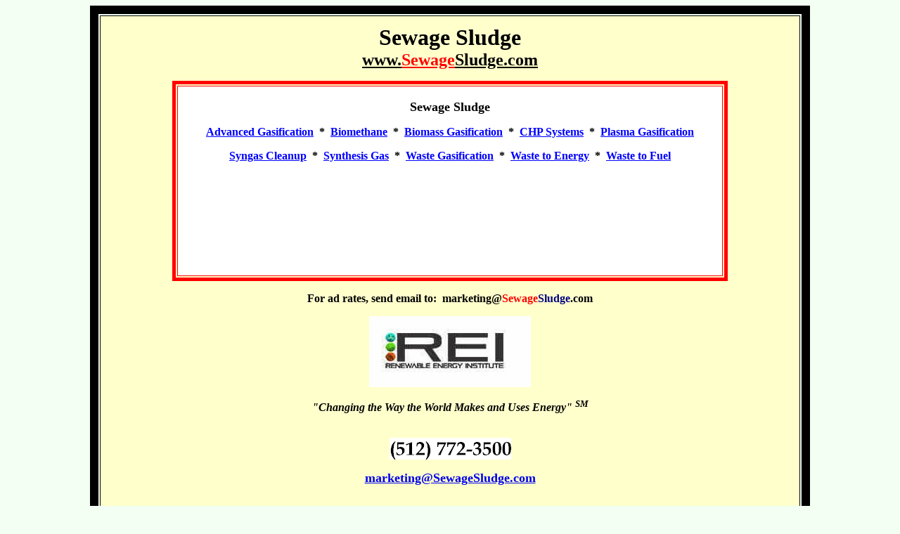

--- FILE ---
content_type: text/html
request_url: http://sewagesludge.com/
body_size: 35835
content:

<html>

<head>

<title>Sewage Sludge | Biosolids | Wastewater | SewageSludge.com</title>

<meta http-equiv="Content-Type" content="text/html; charset=windows-1252" />
<meta http-equiv="Content-Language" content="en-us" />
<meta http-equiv="expires" content="3600" />
<meta NAME="language" CONTENT="English" />
<meta name="GENERATOR" content="Microsoft FrontPage 4.0" />
<meta name="ProgId" content="FrontPage.Editor.Document" />
<meta NAME="resource-type" CONTENT="document" />
<meta NAME="revisit-after" CONTENT="1 day" />
<meta name="classification" content="sewage sludge, wastewater, biosolids, clean power, sewage, sludge, wastewater treatment, POTW, renewable energy, waste to energy, waste to fuel" />

<meta NAME="description" CONTENT="Sewage sludge and waste to energy solutions." /> 

<meta NAME="keywords" CONTENT="sewage sludge,renewable energy,biosolids,gasification,waste to energy,what is sewage sludge,
SewageSludge.com" />

<meta NAME="Audience" CONTENT="Public" />
<meta NAME="robots" CONTENT="index, follow" />
<meta id="MetaRobots" name="ROBOTS" content="INDEX, FOLLOW" />
<meta name="subject" content="Sewage Sludge" />
<meta name="rating" CONTENT="general" />
<meta NAME="language" CONTENT="English" />
<meta NAME="Coverage" CONTENT="Worldwide" />
<meta NAME="Cache-Control" CONTENT="no-cache" />
<meta NAME="Distribution" CONTENT="Global" />
<meta NAME="Content-Language" CONTENT="en-US" />
<meta NAME="Expires" CONTENT="0" />
<meta name="date" content="Jul132007" />
<meta name="title" content="Sewage Sludge" />
<meta NAME="author" CONTENT="SewageSludge.com" />
<meta NAME="Publisher" CONTENT="SewageSludge.com" />
<meta name="copyright" content="Copyright © - 2005  SewageSludge.com - All Rights Reserved" />

<link rel="canonical" href="http://www.SewageSludge.com" />

</head>

<body bgcolor="#F2FFF2">

<div align="center">
  <center>
  <table border="12" width="1024" height="338" bordercolor="#000000">
    <tr>
      <td width="1024" height="338" bgcolor="#FFFFCC" bordercolor="#0000FF" align="center">
        <p align="center"><b><font face="Book Antiqua"><font size="1" color="#000000">
        <br>
        </font><font size="6">Sewage Sludge<br>
        </font><a href="http://www.SewageSludge.com"><font size="5"><font color="#000000">www.</font><font color="#FF0000">Sewage</font><font color="#000000">Sludge.com</font></font>
        </a></font></b></p>







  
  
  
  
    
      

      

        <div align="center">
          <table border="5" width="790" bordercolor="#FF0000">
            <tr>
              <td bgcolor="#FFFFFF" bordercolor="#000000" width="790">
                <p align="center"><br>
                <b><font size="4" face="Book Antiqua">Sewage Sludge</font></b></p>
                <p align="center"><font face="Book Antiqua">







        <b>







    
    
    
    
      
      

      

        <font size="3"><a href="http://www.AdvancedGasification.com"><font color="#0000FF"><u>Advanced
        Gasification</u></font></a><font color="#0000FF">&nbsp; </font>*&nbsp; <a href="http://www.Biomethane.com"><font color="#0000FF">Biomethane</font></a>&nbsp;
        *&nbsp; <a href="http://www.BiomassGasification.com"><font color="#0000FF">Biomass
        Gasification</font></a>&nbsp; *&nbsp; <u><a href="http://www.CHPsystems.com"><font color="#0000FF">CHP
        Systems</font></a></u>&nbsp; *&nbsp; <a href="http://www.PlasmaGasification.com"><font color="#0000FF"><u>Plasma
        Gasification</u></font></a></font></b></font>
                <p align="center"><font face="Book Antiqua"><b><font size="3"><u><a href="http://www.SyngasCleanup.com"><font color="#0000FF">Syngas
        Cleanup</font></a></u>&nbsp; *&nbsp; <u><a href="http://www.SynthesisGas.com"><font color="#0000FF">Synthesis
        Gas</font></a></u>&nbsp; *&nbsp; <a href="http://www.WasteGasification.com"><font color="#0000FF"><u>Waste
        Gasification</u></font></a>&nbsp; *&nbsp; <a href="http://www.WasteToEnergy.net"><font color="#0000FF"><u>Waste
        to Energy</u></font></a>&nbsp; *&nbsp; <a href="http://www.WasteToFuel.com"><font color="#0000FF"><u>Waste
        to Fuel<br>
                </u></font></a></font></b><br>
                <br>
                <script type="text/javascript"><!--
google_ad_client = "pub-1654970586870399";
google_ad_width = 728;
google_ad_height = 90;
google_ad_format = "728x90_as";
google_ad_channel ="";
google_color_border = "FFFFFF";
google_color_bg = "FFFFFF";
google_color_link = "0000CC";
google_color_url = "0000FF";
google_color_text = "333333";
//--></script>
                <script type="text/javascript" src="http://pagead2.googlesyndication.com/pagead/show_ads.js">    
</script>
                <br>
                </font>
                <p align="center"><br>
                </p>
              </td>
            </tr>
          </table>
        </div>
    



  
  
  
  
  
  
  
    
      

      

      
      
      
      
      
  
      
      

        <p align="center"><b><font size="3" face="Book Antiqua">For ad rates,
        send email to:&nbsp;<font color="#000000">
        marketing@</font><font color="#FF0000">Sewage</font><font color="#000080">Sludge</font><font color="#000000">.com</font></font></b></p>
        <p align="center"><b><font face="Book Antiqua"><a href="http://www.SewageSludge.com"><img border="0" src="REI_Logo_-_Final_-_2011.jpg" width="230" height="101"></a></font></b></p>
        <p align="center"><b><font face="Book Antiqua"><i><font color="#000000" size="3">&quot;Changing the Way the
        World Makes and Uses Energy&quot; <sup>SM</sup></font></i></font>







  
  
  
  
    
      

      

</b>










  
    
      

      

        </p>







        <p align="center"><b><font face="Book Antiqua"><br>
        <img border="0" src="tel_number.gif" width="173" height="31"></font></b></p>







        <p align="center"><b><font size="4" face="Book Antiqua"><a href="mailto:marketing@SewageSludge.com">marketing@SewageSludge.com</a></font></b></p>







        <p align="center">

<br>








        <font size="4" face="Book Antiqua"><b><u>Follow
        us on Twitter</u>:</b></font><b><font color="#000000" face="Book Antiqua" size="5"><br>
        </font></b>








<br>

<br>

<a href="https://twitter.com/SewageSludge_" class="twitter-follow-button" data-show-count="false" data-size="large">Follow @SewageSludge_</a>
<script>!function(d,s,id){var js,fjs=d.getElementsByTagName(s)[0];if(!d.getElementById(id)){js=d.createElement(s);js.id=id;js.src="//platform.twitter.com/widgets.js";fjs.parentNode.insertBefore(js,fjs);}}(document,"script","twitter-wjs");</script>


<br>

<br>


        </p>








      </td>
    </tr>
  </table>
  </center>
</div>
<p align="center" style="margin-left: 20; margin-right: 20"><b><font face="Book Antiqua"><font size="6">Sewage Sludge<br>
</font><a href="http://www.SewageSludge.com"><font size="5"><font color="#000000">www.</font><font color="#FF0000">Sewage</font><font color="#000000">Sludge.com</font></font>
        </a></font></b></p>















<p align="left" style="margin-left: 20; margin-right: 20"><font face="Book Antiqua"><b><font size="4" face="Book Antiqua"><br>
What
is &quot;Sewage Sludge?&quot;</font></b></font></p>

<p align="left" style="margin-left: 20; margin-right: 20"><font face="Book Antiqua" size="3">Some would
have the public believe that sewage sludge, also known as &quot;biosolids,&quot;
is recycled &quot;domestic waste.&quot;&nbsp; The latest is the E.P.A. is
allowing &quot;sewage sludge&quot; to be renamed &quot;compost&quot; in an
effort to fool the public about the toxic nature of sewage sludge.&nbsp;</font></p>

<p align="left" style="margin-left: 20; margin-right: 20"><font face="Book Antiqua" size="3">The fact is,
sewage sludge is defined by Harper-Collins
Dictionary of Environmental Science as &quot;a semi-solid mixture of bacteria,
virus-laden organic matter, toxic metals, synthetic organic chemicals, and
settled solids removed from domestic and industrial waste at sewage treatment
plants.&quot;&nbsp;</font></p>

<p align="left" style="margin-left: 20; margin-right: 20"><font face="Book Antiqua" size="3">It gets worse,
current federal regulations allow <i><u>every</u></i>
business to dump 33 pounds of hazardous waste into <i><u>public sewers</u></i><u>
</u><i><u>every month</u></i><u> </u><i><u>without reporting or scrutiny</u></i>.&nbsp;</font></p>

<p align="left" style="margin-left: 20; margin-right: 20"><font face="Book Antiqua" size="3">No wonder that
the Federal Clean Water Act classifies sewage sludge as a pollutant.&nbsp;</font></p>

<p align="left" style="margin-left: 20; margin-right: 20"><font face="Book Antiqua" size="3">The EPA is
charged with protecting the environment, but when it comes to sewage sludge, the
E.P.A. seems to be making exceptions to its' own laws and regulations, and looks
the other way.
</font></p>
















        <p align="center">&nbsp;</p>


      

  
  
  
  
  
  
  
    
      

      

        <div align="center">
          <table border="4" width="790" bordercolor="#FF0000">
            <tr>
              <td bgcolor="#FFFFFF" bordercolor="#000000" width="790">
                <p align="center"><br>
                <b><font size="4" face="Book Antiqua">Sewage Sludge</font></b></p>
                <p align="center"><font face="Book Antiqua">







        <b>







    
    
    
    
      
      

      

        <font size="3"><a href="http://www.AdvancedGasification.com"><font color="#0000FF"><u>Advanced
        Gasification</u></font></a><font color="#0000FF">&nbsp; </font>*&nbsp; <a href="http://www.Biomethane.com"><font color="#0000FF">Biomethane</font></a>&nbsp;
        *&nbsp; <a href="http://www.BiomassGasification.com"><font color="#0000FF">Biomass
        Gasification</font></a>&nbsp; *&nbsp; <u><a href="http://www.CHPsystems.com"><font color="#0000FF">CHP
        Systems</font></a></u>&nbsp; *&nbsp; <a href="http://www.PlasmaGasification.com"><font color="#0000FF"><u>Plasma
        Gasification</u></font></a></font></b></font>
                <p align="center"><font face="Book Antiqua"><b><font size="3"><u><a href="http://www.SyngasCleanup.com"><font color="#0000FF">Syngas
        Cleanup</font></a></u>&nbsp; *&nbsp; <u><a href="http://www.SynthesisGas.com"><font color="#0000FF">Synthesis
        Gas</font></a></u>&nbsp; *&nbsp; <a href="http://www.WasteGasification.com"><font color="#0000FF"><u>Waste
        Gasification</u></font></a>&nbsp; *&nbsp; <a href="http://www.WasteToEnergy.net"><font color="#0000FF"><u>Waste
        to Energy</u></font></a>&nbsp; *&nbsp; <a href="http://www.WasteToFuel.com"><font color="#0000FF"><u>Waste
        to Fuel</u></font></a></font></b></font>
                <p align="center"><font face="Book Antiqua"><br>
                <br>
                <script type="text/javascript"><!--
google_ad_client = "pub-1654970586870399";
google_ad_width = 728;
google_ad_height = 90;
google_ad_format = "728x90_as";
google_ad_channel ="";
google_color_border = "FFFFFF";
google_color_bg = "FFFFFF";
google_color_link = "0000CC";
google_color_url = "0000FF";
google_color_text = "333333";
//--></script>
                <script type="text/javascript" src="http://pagead2.googlesyndication.com/pagead/show_ads.js">    
</script>
                <br>
                </font></p>
                <p align="center"><br>
                </p>
              </td>
            </tr>
          </table>
        </div>
    



  
  
  
  
  
  
  
    
      

      

      
      
      
      
      
  
      
      

        <p align="center"><b><font size="3" face="Book Antiqua">For ad rates,
        send email to:&nbsp;<font color="#000000">
        advertising@</font><font color="#FF0000">Sewage</font><font color="#000080">Sludge</font><font color="#000000">.com</font></font></b></p>
        <p align="center"><b><font face="Book Antiqua"><a href="http://www.SewageSludge.com"><img border="0" src="REI_Logo_-_Final_-_2011.jpg" width="230" height="101"></a></font></b></p>
        <p align="center"><b><font face="Book Antiqua"><i><font color="#000000" size="3">&quot;Changing the Way the
        World Makes and Uses Energy&quot; <sup>SM</sup></font></i></font>







  
  
  
  
    
      

      

</b>










  
    
      

      

</p>
        <p align="center">&nbsp;</p>







        <p align="center"><b><font face="Book Antiqua"><img border="0" src="tel_number.gif" width="173" height="31"></font></b></p>







        <p align="center"><b><font size="4" face="Book Antiqua" color="#0000FF">marketing@SewageSludge.com</font></b></p>










  
    
<p style="margin-left: 20; margin-right: 20" align="center">&nbsp;
<p style="margin-left: 20; margin-right: 20" align="center">















<b><font face="Book Antiqua" size="6" color="#FF0000">Sewage
        Sludge:<br>
        </font><font face="Book Antiqua" size="4">also called by the
        innocent-sounding, non-alarming, non-toxic term; &quot;Biosolids&quot;<br>
        </font><font face="Book Antiqua" size="6" color="#FF0000">
        is Poisoning our Planet!<br>
        </font></b>










  
    
      

      

        <p align="center"><b><font face="Book Antiqua" size="5" color="#000000">
        Sewage Sludge is a TOXIC Soup of&nbsp;Hazardous Pollutants&nbsp;<br>
 and Carcinogenic Chemicals
        and NOT to be Used in &quot;Fertilizing&quot;&nbsp;<br>
 ANYTHING,
        Especially on our Fruits, Vegetables, Farms, Lawns,<br>
        Parks or <i><u>ANYPLACE</u></i> People or Animals Could Come in Contact!
        </font></b></p>

<h4 style="margin-left: 20; margin-right: 20" align="center">&nbsp;</h4>

<h4 style="margin-left: 20; margin-right: 20" align="center"><b><font size="6" face="Book Antiqua"><span style="line-height: 115%">The
<a href="http://www.SewageSludge.com">
<font color="#FF0000">
Sewage Sludge</font></a> Hits the Fan
in San Francisco!</span></font></b></h4>
<p style="margin-left: 20; margin-right: 20" align="left"><font size="3" face="Book Antiqua">Friday, March 26, 2010<br>
<br>
Ed Harrington, General Manager<br>
San Francisco Public Utilities Commission (SFPUC)<br>
1155 Market Street, 11th Floor<br>
San Francisco, CA 94103<br>
<br>
Dear Mr. Harrington,<br>
<br>
Thank you for the letter you sent on March 10, 2010 to the Center for Food Safety and the Organic Consumers’ Association. Since the two letters were identical, we are responding jointly.<br>
<br>
As you note, we have called upon the city of San Francisco to stop applying toxic sewage sludge onto private and public lands. Your deceptive program of packaging sewage sludge as "organic compost" and giving it to unsuspecting gardeners has rightfully provoked dismay and anger among the Bay Area's gardeners and citizens as was manifested in the public protest at Mayor Newsom's offices on March 4.<br>
<br>
Furthermore, we object to your use of the invented PR term "biosolids" to promote what is a nationwide scam perpetrated by the sewage sludge industry. You are talking about sewage sludge, and we will continue to call sewage sludge by its correct name, sewage sludge, not by a euphemism that is the result of a public relations contest held within the sewage sludge industry to come up with a name that would deceive the public. (1.)<br>
<br>
Yes, the Center for Food Safety initiated a very limited pilot test program on only one small sample of the tons of toxic sludge you gave away. And, yes, as was accurately reported by Channel Five CBS News, even this very limited test confirmed the presence of unregulated hazardous materials in your sewage sludge. Our two non-profit organizations cannot afford the very expensive testing that would be necessary to even begin to identify the thousands of toxic contaminants and pathogens present in sewage sludge of the sort you are giving away. But, as manager of the San Francisco Public Utilities Commission you surely know that the EPA has found that dozens of hazardous materials—not regulated and not required to be tested for—have been documented in each and every one of the sludge samples EPA took around the USA. (2.)<br>
<br>
When you, the entity that has given away tons of sewage sludge contaminated by hazardous materials from nine California counties, make available to the public complete test results for all the hazardous materials present in this sludge, we will also release the results of our very limited testing. In short, due diligence requires that you perform this testing and make it available to the public.<br>
<br>
Finally, it is the ethical and legal responsibility of the SFPUC and the city of San Francisco to conduct cleanup and remediation of the gardens that received your sludge under false pretenses. You know that if you had attempted to  give away truthfully labeled sewage sludge for use in  gardens where children play and where food is grown, the public would have adamantly refused and would certainly not have accepted your “gift” of tons of toxic sewage sludge. (3.) Indeed, this is why the sewage sludge industry has for decades gone to such great lengths in its effort to promote toxic sludge as “fertilizer,” and “land application” as “recycling”: first by disguising the very idea of sewage sludge with the fabricated green-sounding euphemism “biosolids,” and now by usurping from the organic gardening and farming movement such revered words as “compost” and “organic” itself. This is really a toxic disposal program masquerading as “environmental recycling.” We demand you end it and clean up the pollution you have created.<br>
<br>
<br>
Sincerely,<br>
<br>
Andrew Kimbrell, Center for Food Safety<br>
<br>
Ronnie Cummins, Organic Consumers Association<br>
<br>
Citations:<br>
<br>
1.) See the 1995 book Toxic Sludge Is Good for You! By John Stauber and Sheldon Rampton.  http://www.sourcewatch.org/index.php?title=Biosolids<br>
<br>
2.) Targeted National Sewage Sludge Survey results are described in two EPA reports that together constitute the TNSSS: EPA-822-R-08-016 and EPA-822-R-08-018. http://epa.gov/waterscience/biosolids/tnsss-overview.html Published by EPA, January 2009.<br>
<br>
3.) For instance, imagine the public reaction if even an industry document such as this one had been supplied during the sewage sludge give-away, replete with some of the general sludge exposure warnings provided to sludge and sewage workers.  See the document titled: National Biosolids Partnership, Waste Water and Biosolids Worker Health and Safety - Frequently Asked Questions, http://www.biosolids.org/news.asp?id=1415, July, 2002</font></p>
<p style="margin-left: 20; margin-right: 20" align="center">&nbsp;</p>
                <p align="center"><font face="Book Antiqua"><br>
                <br>
                <script type="text/javascript"><!--
google_ad_client = "pub-1654970586870399";
google_ad_width = 728;
google_ad_height = 90;
google_ad_format = "728x90_as";
google_ad_channel ="";
google_color_border = "FFFFFF";
google_color_bg = "FFFFFF";
google_color_link = "0000CC";
google_color_url = "0000FF";
google_color_text = "333333";
//--></script>
                <script type="text/javascript" src="http://pagead2.googlesyndication.com/pagead/show_ads.js">    
</script>
                <br>
                </font></p>
                <p align="center"><br>
                </p>
<p style="margin-left: 20; margin-right: 20" align="center"><b><font face="Book Antiqua"><font size="7" color="#FF0000">Sewage Sludge<br>
</font><a href="http://www.SewageSludge.com"><font size="6" color="#0000FF" face="Book Antiqua">www.SewageSludge.com</font>
        </a></font></b></p>
<p align="center" style="margin-left: 20; margin-right: 20"><b><span style="mso-bidi-font-weight: normal; mso-fareast-font-family: Times New Roman; mso-ansi-language: EN-US; mso-fareast-language: EN-US; mso-bidi-language: AR-SA"><font face="Book Antiqua" color="#000000" size="4">The
Ultimate Online Resource about Sewage Sludge<br>
and Solving the Problems with Sewage Sludge.</font></span></b>
<p align="center" style="margin-left: 20; margin-right: 20">&nbsp;</p>
<p align="center" style="margin-left: 20; margin-right: 20"><b><font face="Book Antiqua" size="4" color="#000000">To
Advertise
on this site, send email to:</font></b></p>
<p align="center" style="margin-left: 20; margin-right: 20"><font face="Book Antiqua" size="5"><b><a href="mailto:advertising@SewageSludge.com"><font color="#0000FF">advertising</font>@<font color="#FF0000">Sewage</font><font color="#000000">Sludge</font><font color="#0000FF">.com</font></a></b></font></p>

          <p align="center" style="margin-left: 20; margin-right: 20">&nbsp;</p>

          <p align="center" style="margin-left: 20; margin-right: 20">&nbsp;</p>

          <p align="center" style="margin-left: 20; margin-right: 20"><b><font size="6" color="#FF0000" face="Book Antiqua">WARNING!!!!</font></b></p>
          <p align="center" style="margin-left: 20; margin-right: 20"><strong><font size="4" face="Book Antiqua"><span style="background-color: #FF0000">&quot;ALL
          LANDFILL LINERS AND LEACHATE COLLECTION SYSTEMS
          WILL FAIL&quot;&nbsp;</span></font></strong></p>
          <p align="left" style="margin-left: 20; margin-right: 20"><font face="Book Antiqua"><strong><font size="3">&quot;Even
          the best liner and leachate collection system will ultimately fail due
          to natural deterioration, and recent improvements in MSWLF containment
          technologies suggest that releases may be delayed by many decades at
          some landfills. For this reason, the Agency is concerned that while
          corrective action may have already been triggered at many facilities,
          30 years may be insufficient to detect releases at other
          landfills.&quot;</font></strong><font size="3"><strong> Source:
          US&nbsp;EPA Federal Register, Aug 30, 1988, Vol.53, No.168.</strong></font>&nbsp;</font></p>

<p align="center" style="margin-left: 20; margin-right: 20">&nbsp;</p>

<p align="center" style="margin-left: 20; margin-right: 20"><b><font face="Book Antiqua" size="5" color="#FF0000">DON'T
EAT YOUR VEGETABLES GROWN AT&nbsp;<br>
1600 PENNSYLVANIA AVENUE&nbsp;<br>
GROWN IN THE ORGANIC GARDEN&nbsp;<br>
AT THE WHITE HOUSE!</font></b></p>

<h4 align="center" style="margin-left: 20; margin-right: 20"><font face="Book Antiqua">Inside the White House: From The Organic Garden
to the Kitchen and Dinner Table!</font></h4>

<p align="center" style="margin-left: 20; margin-right: 20">&nbsp;</p>

<p align="center" style="margin-left: 20; margin-right: 20"><b><font face="Book Antiqua"><font size="7">Sewage Sludge<br>
</font><font size="6"><a href="http://www.SewageSludge.com"><font color="#FF0000">www.SewageSludge.com</font></a></font></font></b></p>

<p align="center" style="margin-left: 20; margin-right: 20"><b><i><font color="#008000" size="5" face="Book Antiqua">We Turn Your City or County's Sewage
Sludge Problems&nbsp;&nbsp;<br>
 into Profits and Green Energy!</font></i></b></p>
<p align="left" style="margin-left: 20; margin-right: 20"><font face="Book Antiqua" color="#000080"><br>
<font size="3">
We help turn Sewage Sludge problems and liabilities into profits and renewable
energy with one or more of the following: <a href="http://www.AnaerobicDigester.com">Anaerobic
Digester</a>, <a href="http://www.Biomethane.com">Biomethane</a>, <a href="http://www.BiomassGasification.com">Biomass
Gasification</a>, <a href="http://www.LandfillGasToEnergy.com">Landfill
Gas To Energy</a> and <a href="http://www.SewageSludge.com">Sewage Sludge</a>
&quot;problems into profits&quot;&nbsp; project development services.</font></font></p>
<p style="margin-left: 20; margin-right: 20" align="left"><font face="Book Antiqua" color="#000080" size="3">Renewable
Energy Ventures provides the following power and energy project development
services:</font></p>
<ul>
  <li>
    <p style="margin-left: 20; margin-right: 20" align="left"><font face="Book Antiqua" color="#000080" size="3">Project
    Engineering Feasibility &amp; Economic Analysis Studies &nbsp;</font></li>
  <li>
    <p style="margin-left: 20; margin-right: 20" align="left"><font face="Book Antiqua" color="#000080" size="3">Engineering,
    Procurement and Construction</font></li>
  <li>
    <p style="margin-left: 20; margin-right: 20" align="left"><font face="Book Antiqua" color="#000080" size="3">Environmental
    Engineering &amp; Permitting&nbsp;</font></li>
  <li>
    <p style="margin-left: 20; margin-right: 20" align="left"><font face="Book Antiqua" color="#000080" size="3">Project
    Funding &amp; Financing Options; including Equity Investment, Debt
    Financing, Lease and Municipal Lease</font></li>
  <li>
    <p style="margin-left: 20; margin-right: 20" align="left"><font face="Book Antiqua" color="#000080" size="3">Shared/Guaranteed
    Savings Program with No Capital Investment from Qualified Clients&nbsp;</font></li>
  <li>
    <p style="margin-left: 20; margin-right: 20" align="left"><font face="Book Antiqua" color="#000080" size="3">Project
    Commissioning&nbsp;</font></li>
  <li>
    <p style="margin-left: 20; margin-right: 20" align="left"><font face="Book Antiqua" color="#000080" size="3">3rd
    Party Ownership and Project Development</font></li>
  <li>
    <p style="margin-left: 20; margin-right: 20" align="left"><font face="Book Antiqua" color="#000080" size="3">Long-term
    Service Agreements</font></li>
  <li>
    <p style="margin-left: 20; margin-right: 20" align="left"><font face="Book Antiqua" color="#000080" size="3">Operations
    &amp; Maintenance&nbsp;</font></li>
  <li>
    <p style="margin-left: 20; margin-right: 20" align="left"><font face="Book Antiqua" color="#000080" size="3">Green
    Tag (Renewable Energy Credit, Carbon Dioxide Credits, Emission Reduction
    Credits) Brokerage Services; Application and Permitting</font></li>
</ul>

<p align="left" style="margin-left: 20; margin-right: 20"><br>
<font face="Book Antiqua"><b><font size="5">
Sewage
Sludge Facts:</font></b><br>
<br>
<font size="3">
Sewage sludge contains over 10 times the amount of energy needed to treat it. On
average, dried sewage sludge contains as much energy - pound for pound - as
lignite coal!&nbsp; More precisely, sewage sludge contains about 7780
Btu's/pound!&nbsp; Therefore, it makes sense to use the available energy in
sewage sludge and to recover the energy from the sewage sludge in &quot;<a href="http://www.WasteToEnergy.net">waste
to energy</a>&quot; technologies such as <a href="http://www.BiomassGasification.com">biomass
gasification</a>.&nbsp;</font></font></p>

<p align="left" style="margin-left: 20; margin-right: 20"><font face="Book Antiqua" size="3"> As renewable energy,
sewage sludge can be integrated into <a href="http://www.WastewaterTreatmentSystems.com">wastewater
treatment systems</a> which make them net exporters of renewable energy - instead of net
importers of fossil fuel based power from the grid.&nbsp; The more sewage sludge
that is used as a &quot;fuel&quot; in generating renewable energy, the more that
we reduce <a href="http://www.GreenhouseGasEmissions.com">greenhouse gas
emissions</a>.&nbsp;&nbsp;</font></p>

<p align="left" style="margin-left: 20; margin-right: 20"><font face="Book Antiqua" size="3">Today, many
cities are paying as much as $180/ton to landfill sewage sludge. New York City
has paid as much as $800/ton to dispose of their sewage sludge.&nbsp; Every
city's wastewater treatment plants must process their sewage sludge&nbsp; prior to
disposal.&nbsp; These sewage sludge processing expenses cost about 35% of a wastewater treatment
plant's annual budget.&nbsp; (Ask us how we can save this 35% expense for your
city, and much more.)&nbsp; This is simply wasteful - and wasteful in several
ways.&nbsp; First of all, cities are wasting their limited and finite economic
resources by spending enormous sums of money to <i><u>temporarily</u></i>
landfill their sewage sludge.&nbsp; We say temporary, as every landfill will
fail at some uncertain date in the future.&nbsp; The &quot;toxic soup mix&quot;
of found in sewage sludge may contain a host of 60,000 different chemicals,
carcinogens, pharmaceuticals, pathogens, and poisons, that will poison and
destroy the ground, groundwater, and everything that the sewage sludge comes in
contact with once the landfill fails.&nbsp; And when your landfill does fail,
the E.P.A. will come in and order the generator (your city that generated the
sewage sludge) to pay for the clean up of the environment, even though the
generator (your city) paid to have the sewage sludge &quot;disposed of&quot; -
it was never really &quot;disposed&quot; - it was simply &quot;stored&quot; -
and it will no longer be stored when the landfill fails, and releases the sewage
sludge, and the rest of the contents in the landfill to the environment.&nbsp;
Secondly, you wouldn't &quot;waste&quot; enormous amounts of money sending other
fuels and renewable fuels such as; Biomethane, B100 Biodiesel, coal, etc., to a
landfill, would you?&nbsp; That's what your city is doing when you treat your
sewage sludge as a liability instead of an asset.&nbsp;</font></p>

<p align="left" style="margin-left: 20; margin-right: 20"><b><font face="Book Antiqua" size="3">We Help
City's Transform Sewage Sludge From Liabilities into Assets - Along with all
Other Biomass Presently Being Disposed of in Landfills!</font></b></p>

<p align="left" style="margin-left: 20; margin-right: 20"><font face="Book Antiqua" size="3">Sewage sludge
becomes an <u><i>asset</i></u> - NOT a liability, after we install our <a href="http://www.BiomassGasification.com">biomass
gasification</a> and <a href="http://www.trigeneration.com">trigeneration</a>
plant at your city's landfill or wastewater treatment plant!&nbsp; We will then
be able to reduce your city's sewage sludge expenses at least 50%.&nbsp;
Additionally, when we generate green power from your city's sewage sludge and
the other biomass &quot;wastes&quot; presently being wasted by disposing of in
landfills - wastes such as; grass clippings, municipal solid waste, paper, wood
chips, urban wood waste, food waste and construction and demolition materials,
we further reduce your city's expenses, and significantly reduce your city's <a href="http://www.GreenhouseGasEmissions.com">greenhouse
gas emissions</a>.&nbsp; These other biomass &quot;wastes,&quot; along with
sewage sludge generated by your city, no longer needs to be &quot;wasted&quot;
by landfilling.&nbsp; Instead, these biomass &quot;wastes&quot; can be converted
to green power through our <a href="http://www.BiomassGasification.com">biomass
gasification</a> and <a href="http://www.trigeneration.com">trigeneration</a>
plant.&nbsp;&nbsp;</font></p>

<p align="left" style="margin-left: 20; margin-right: 20"><font face="Book Antiqua" size="3">Imagine,
65%
of the waste your city generates - presently going to landfills - becomes
renewable energy for your city through our <a href="http://www.BiomassGasification.com">biomass
gasification</a> and <a href="http://www.trigeneration.com">trigeneration</a>
plant!&nbsp; This prolongs the life of your landfill(s) and saves the landfill
for true waste. This also immediately translates to significant reductions in
your city's related budget, as well as reductions in <a href="http://www.GreenhouseGasEmissions.com">greenhouse
gas emissions</a>.&nbsp;&nbsp;</font></p>

<p align="left" style="margin-left: 20; margin-right: 20"><font face="Book Antiqua" size="3">Your city can
become truly &quot;green&quot; when your city treats its sewage sludge and other
biomass &quot;wastes&quot; as an asset and not a liability.&nbsp; Your city's
biomass is a valuable resource, and instead of sending these resources to your
landfill, bring the biomass &quot;waste&quot; to our <a href="http://www.BiomassGasification.com">biomass
gasification</a> and <a href="http://www.trigeneration.com">trigeneration</a>
plant - and stop <i><b>&quot;<a href="http://www.WastingWaste.com">wasting waste</a>.™&quot;</b></i></font></p>















  <p align="left" style="margin-left: 20; margin-right: 20"><font face="Book Antiqua" size="3">When cities
  begin seeing their sewage sludge as an asset and renewable resource instead of
  a liability and a waste, new revenues are generated and expenses are
  eliminated, renewable green power and energy is generated, city budgets and
  operating expenses are reduced, finances improve, the tax burden of their
  citizens are eased, and <a href="http://www.GreenhouseGasEmissions.com">greenhouse
  gas emissions</a> are reduced.&nbsp;&nbsp;</font></p>















  <p align="left" style="margin-left: 20; margin-right: 20"><b><font face="Book Antiqua" size="3">More
  Facts About Sewage Sludge</font></b></p>















  <p align="left" style="margin-left: 20; margin-right: 20"><font face="Book Antiqua" size="3">Each year,
  wastewater treatment plants in the U.S. generate about 7.2 million tons of dry
  sewage sludge.&nbsp;&nbsp;</font></p>















  <p align="left" style="margin-left: 20; margin-right: 20"><font face="Book Antiqua" size="3">Number of public wastewater treatment
  plants in the U.S.:&nbsp; 16,583<br>
  <br>
  U.S. population connected to a central wastewater treatment plant: 227,740,677
  or about 77% of the population</font></p>















  <p align="left" style="margin-left: 20; margin-right: 20"><font face="Book Antiqua" size="3">Annual
  amount of sewage sludge generated per person:&nbsp; 71.2 pounds</font></p>















  <p align="left" style="margin-left: 20; margin-right: 20"><font face="Book Antiqua" size="3">Current
  sewage sludge end uses:</font></p>















  <p align="left" style="margin-left: 20; margin-right: 20"><font face="Book Antiqua" size="3">&nbsp;&nbsp;&nbsp;&nbsp;&nbsp;&nbsp;&nbsp;&nbsp;&nbsp;&nbsp;&nbsp;&nbsp;&nbsp;&nbsp;&nbsp;
  Combined disposal (incineration and landfills) 43%</font></p>















  <p align="left" style="margin-left: 20; margin-right: 20"><font face="Book Antiqua" size="3">&nbsp;&nbsp;&nbsp;&nbsp;&nbsp;&nbsp;&nbsp;&nbsp;&nbsp;&nbsp;&nbsp;&nbsp;&nbsp;&nbsp;&nbsp;
  Land application 51%</font></p>















  <p align="left" style="margin-left: 20; margin-right: 20"><font face="Book Antiqua" size="3">&nbsp;&nbsp;&nbsp;&nbsp;&nbsp;&nbsp;&nbsp;&nbsp;&nbsp;&nbsp;&nbsp;&nbsp;&nbsp;&nbsp;&nbsp;
  Reuse (not land application) 6%</font></p>















  <p align="center" style="margin-left: 20; margin-right: 20">
  &nbsp;</p>















                <p align="center"><font face="Book Antiqua"><br>
                <br>
                <script type="text/javascript"><!--
google_ad_client = "pub-1654970586870399";
google_ad_width = 728;
google_ad_height = 90;
google_ad_format = "728x90_as";
google_ad_channel ="";
google_color_border = "FFFFFF";
google_color_bg = "FFFFFF";
google_color_link = "0000CC";
google_color_url = "0000FF";
google_color_text = "333333";
//--></script>
                <script type="text/javascript" src="http://pagead2.googlesyndication.com/pagead/show_ads.js">    
</script>
                <br>
                </font></p>
                <p align="center"><br>
                </p>















  <p align="center" style="margin-left: 20; margin-right: 20">
  <b><font size="5" face="Book Antiqua">Farm Sewage Sludge a Health Threat</font></b></p>















  <p align="left" style="margin-left: 20; margin-right: 20"><font face="Book Antiqua">Sun Aug 4,
  2008<br>
  <br>
  You may be anything but flush with health if you live near farm fields fertilized with sewage sludge.<br>
  <br>
  Burning and irritated eyes and lungs, skin rashes and other illnesses are among the problems experienced by residents of homes close to land where Class B biosolids -- a byproduct of the human waste treatment process -- are applied, says a recently published University of Georgia study.<br>
  <br>
  The study included 54 people living near 10 biosolid application sites in Alabama, California, Florida, New Hampshire, Pennsylvania, Texas and the province of Ontario in Canada.<br>
  <br>
  Many of the residents had Staphylococcus aureus infections on the skin and in their respiratory tracts. About 25 percent of the people in the study were infected, and two died as the result of septicemia and pneumonia. S. aureus is commonly found in the lower human colon.<br>
  <br>
  The U.S. Environmental Protection Agency doesn't consider S. aureus to be a significant public health risk, even though it's the leading cause of hospital-acquired infections and is commonly found in sewage, says study co-author David Lewis, a research microbiologist at the university.<br>
  <br>
  Lewis says that chemicals are added when the sludge is being processed. These chemicals can irritate the skin and respiratory tract and make people more susceptible to infection, he said.<br>
  <br>
  In a recent report about biosolids, the National Research Council of the National Academy of Sciences concluded the use of processed sewage sludge as a commercial fertilizer may be a public health risk.<br>
  <br>
  Along with pathogens, sewage sludge can contain household chemicals,heavy metals, pesticides, and synthetic hormones from birth control pills and dioxins.<br>
  <br>
  Source: safe2use.com</font></p>















<p style="margin-left: 20; margin-right: 20" align="center">&nbsp;

<p style="margin-left: 20; margin-right: 20" align="center"><b><font face="Book Antiqua"><font size="6">The
&quot;Dirty Business&quot; of Sewage Sludge</font><font size="5">&nbsp;<br>
</font><font size="3">the City of Detroit and Employees of Synagro
Technologies&nbsp;<br>
in the F.B.I.'s Sights Amid Bribery and Other Criminal Charges</font></font></b>

<p style="margin-left: 20; margin-right: 20" align="left"><font face="Book Antiqua">The sewage sludge
disposal contract that was approved last year by the Detroit City Council -
giving the city's lucrative sewage sludge disposal business to Houston, Texas
based Synagro Technologies - has been rescinded by the Detroit City Council
after a federal investigation led by the F.B.I. has led to bribery . The council voted 5-4 in November 2007 to award Synagro Technologies Inc., based in Houston, Texas, a contract to handle the city's processed sewage for close to $47 million a year.</font><p style="margin-left: 20; margin-right: 20" align="left"><font face="Book Antiqua">Synagro
Technologies is a wholly- owned subsidiary of the Carlyle Group, one of the world’s largest private equity firms, with more than
$82 billion under management.&nbsp; Carlyle has operations located in 21
countries and have close ties to the former George W. Bush administration.&nbsp;
Several years ago, Carlyle took Synagro Technologies private thereby shielding
Synagro Technologies from public scrutiny. Synagro Technologies is a company
that states on its website, that it; serves&nbsp; municipal and industrial water and wastewater facilities
and operates in 33 states.&nbsp; Synagro also states that &quot;After two decades and many acquisitions, we’ve become the country’s leading independent, full-service provider of
&quot;residuals management&quot; services to municipal and industrial facilities.</font><p style="margin-left: 20; margin-right: 20" align="left"><font face="Book Antiqua">The
term &quot;residuals management,&quot; like &quot;biosolids&quot; and compost,
is an industry buzzword for the reality the industry would rather not use, which
in reality, is &quot;sewage sludge.&quot;&nbsp; In
fact, the website addresses:&nbsp; <a href="http://">www.ResidualsManagement.com</a>&nbsp;&nbsp;
and&nbsp; <a href="http://">www.Biosolids.com</a>&nbsp; are owned by Synagro
Technologies and both of these domain names leads to their company's
websites.&nbsp;&nbsp;</font>

<p style="margin-left: 20; margin-right: 20" align="left"><font face="Book Antiqua">Synagro
Technologies lobbied the city for seven years in attempting to land the 25 year,
$1.2 Billion contract for the city's sewage sludge contract.&nbsp; Synagro
Technologies offered cash to community groups, enlisted the support of pastors
from local churches, and other community leaders in their quest to land this
lucrative contract. An outspoken community activist said he was approached by an agent for Synagro Technologies and offered "financial assistance" in exchange for writing letters and testifying before City Council in support of a $47 million sludge hauling and disposal contract. Ernest Johnson, executive director of the Detroit Community
Coalition said that Synagro Technologies attempted to &quot;recruit&quot; his
help in swaying the city council to approve the sewage sludge contract for
Synagro. However, Mr. Johnson said he failed to see the benefit of Synagro
Technologies being awarded the contract, stating; &quot;that wasn't the sort of thing we would do
because it wasn't in anyone's best interest."&nbsp;</font>

<p style="margin-left: 20; margin-right: 20" align="left"><font face="Book Antiqua">The proposal by
Synagro Technologies to Ernest Johnson was one of many attempts by Synagro to
lobby or influence community leaders.&nbsp; Church pastors that Synagro deemed
had influence were also lobbied for their support of Synagro. Synagro was lining up people who had no interest in that part of the city," said Johnson, who
said, &quot;the amount of compensation was only a few thousand dollars at most.
It didn't make sense to me.&quot;&nbsp;<br>
<br>
According to a letter from Synagro Technologies that is dated Sept. 17, 2007,
Synagro Technologies promised more than $50,000 annually to community projects once the facility was complete.
Synagro's plan called for building a new, &quot;cutting-edge&quot; incinerator to burn the sludge.
While the incinerator was being built, the company learned of the F.B.I.
investigation and stopped construction.&nbsp;</font>

<p style="margin-left: 20; margin-right: 20" align="left"><font face="Book Antiqua">On&nbsp; July 21,
2008, Synagro Technologies' President Robert C. Boucher Jr. sent a letter to the
Detroit City Council, just one day before the Council was expected to consider rescinding the
sewage sludge recycling contract it awarded to Synagro Technologies.&nbsp; In
the letter to the council, Boucher asked the council to hold off taking action until the investigation
by the F.B.I. was complete.&nbsp; Synagro Technologies suspended their Vice
President James Rosendall and the contractor Rayford Jackson after Boucher
learned of the criminal investigations by the F.B.I.&nbsp; Boucher's letter to
the City Council read, in part; “I understand that the ongoing federal investigation has created a difficult environment in which this issue is being discussed and debated, but I believe it is important that you have the results of the investigation before considering taking any
action.&nbsp; I would encourage you to wait for all the facts to come out and to consider the benefits to the city, and particularly to the residents on the southwest side, before taking any action on this contract.”<br>
<br>
The F.B.I. has been investigating whether council members, staff and departmental personnel were bribed for their support of the contract, which was approved in
November 2007.&nbsp; Detroit City Councilwoman JoAnn Watson proposed rescinding the contract after learning
the price Synagro paid to buy Minergy Detroit LLC – the company that initially proposed recycling the sewage sludge in 1998 – dropped from $3 million to $2 million because the deal was approved before Dec. 31, 2007. The
city council approved the contract Nov. 20, 2007.&nbsp;<br>
<br>
Synagro Technologies' Chief Executive for Michigan, James Rosendall pled guilty to conspiracy to bribe unnamed city
officials in Detroit, over a period of seven years.&nbsp; Synagro Technologies'
Rosendall, for seven years, tried to win a $1.2 billion contract for Synagro
Technologies, for handling the city's lucrative sewage sludge disposal
business.</font>

<p style="margin-left: 20; margin-right: 20" align="left"><font face="Book Antiqua">
Rosendall's guilty plea with the federal government, and his cooperation with
the F.B.I.'s investigation implies upcoming indictments against others. In the federal
indictment to which Synagro Technologies' James Rosendall pled guilty, he is
referred to as “Defendant #1.&nbsp;</font>

<p style="margin-left: 20; margin-right: 20" align="center">&nbsp;

<p style="margin-left: 20; margin-right: 20" align="center"><b><font face="Bookman Old Style" color="#FF0000" size="5">Do you <i><u>REALLY</u></i>
know what's in your&nbsp;<br>
 glass of Florida orange juice???
</font></b>

<p style="margin-left: 20; margin-right: 20" align="left"><font face="Book Antiqua" size="3">Is your orange juice grown
with sewage sludge that is applied as a &quot;fertilizer&quot; to many orange
trees, orchards and farms throughout Florida? Yes,
there is a very good chance this is the case.</font><p style="margin-left: 20; margin-right: 20" align="left"><font face="Book Antiqua" size="3">Did
you know that about 60% of New York City's sewage sludge is &quot;pelletized&quot;
by a company called Synagro?&nbsp; Synagro is located in Houston, Texas.</font><p style="margin-left: 20; margin-right: 20" align="left"><font face="Book Antiqua" size="3">Companies
like Synagro - even the E.P.A. - will probably state that it isn't &quot;sewage
sludge&quot; from our toilets and wastewater treatment plants that are being
applied to our food crops, farms, agricultural lands and lawns and gardens. They
will say it's &quot;fertilizer&quot; or &quot;biosolids,&quot; not &quot;sewage
sludge.&quot;</font><p style="margin-left: 20; margin-right: 20" align="left"><font face="Book Antiqua" size="3">Synagro
Technologies is based in Houston, Texas - Synagro owns and operates six
&quot;sewage sludge to fertilizer&quot; plants in the U.S.&nbsp; These six
plants are located in; Sacramento, California, Pinellas County, Florida,
Honolulu, Hawaii, Baltimore, Maryland, Hagerstown, Maryland, New York, New York.</font><p style="margin-left: 20; margin-right: 20" align="left"><font face="Book Antiqua" size="3">In
New York city, they own a company
called the New York Organic Fertilizer Company (NYOFCO)
which is located in the Bronx.&nbsp; There in the Bronx, at their plant, they
&quot;pelletize&quot; the sewage sludge from New York city's wastewater
treatment plants.&nbsp; This pelletized sewage sludge is sent to Florida and
used as &quot;fertilizer&quot; on many of the citrus groves (<i><u>not just
oranges</u></i>, but also lemons, grapefruit, etc.) and other agricultural farms
and operations throughout Florida.</font>
<p style="margin-left: 20; margin-right: 20" align="left"><font face="Book Antiqua" size="3">Yes,
some of Florida's &quot;finest&quot; orchards and agricultural lands are
&quot;fertilized&quot; with New York city's finest &quot;fertilizer,&quot;
straight from the <i><u>toilets</u></i> and wastewater treatment plants in New
York city to Florida's fruit orchards and farms.</font><p style="margin-left: 20; margin-right: 20" align="left"><b><font color="#FF0000" size="3" face="Book Antiqua">The
following toxic soup mix of ingredients were found by the E.P.A. in the sewage
sludge of 35 wastewater treatment plants that the E.P.A. tested.&nbsp; Some
companies have dared to rename sewage sludge or biosolids as
&quot;fertilizer&quot; and are applying this toxic soup mix to our food crops,
farmlands and lawns and gardens!&nbsp; And you wonder why cancer is on the
increase?!?</font></b><p style="margin-left: 20; margin-right: 20" align="left"><b><font face="Book Antiqua" size="3">Why
are we &quot;fertilizing&quot; our crops and food with the following known
pollutants, carcinogens, pathogens, found in sewage sludge/biosolids and some
companies &quot;fertilizers?!?&quot;&nbsp;&nbsp;</font></b>
<p style="margin-left: 20; margin-right: 20" align="left"><b><font face="Book Antiqua" size="3">Metals:&nbsp;&nbsp;</font></b>
        <ul class="twocol">
          <li>
            <p style="margin-left: 20; margin-right: 20"><font face="Book Antiqua" size="3">Aluminum</font></li>
          <li>
            <p style="margin-left: 20; margin-right: 20"><b><font face="Book Antiqua" size="3">Manganese</font></b></li>
          <li>
            <p style="margin-left: 20; margin-right: 20"><font face="Book Antiqua" size="3">Antimony</font></li>
          <li>
            <p style="margin-left: 20; margin-right: 20"><font face="Book Antiqua" size="3">Mercury*</font></li>
          <li>
            <p style="margin-left: 20; margin-right: 20"><font face="Book Antiqua" size="3">Arsenic*</font></li>
          <li>
            <p style="margin-left: 20; margin-right: 20"><font face="Book Antiqua" size="3">Molybdenum*</font></li>
          <li>
            <p style="margin-left: 20; margin-right: 20"><b><font face="Book Antiqua" size="3">Barium</font></b></li>
          <li>
            <p style="margin-left: 20; margin-right: 20"><font face="Book Antiqua" size="3">Nickel*</font></li>
          <li>
            <p style="margin-left: 20; margin-right: 20"><b><font face="Book Antiqua" size="3">Beryllium</font></b></li>
          <li>
            <p style="margin-left: 20; margin-right: 20"><font face="Book Antiqua" size="3">Phosphorus</font></li>
          <li>
            <p style="margin-left: 20; margin-right: 20"><font face="Book Antiqua" size="3">Boron</font></li>
          <li>
            <p style="margin-left: 20; margin-right: 20"><font face="Book Antiqua" size="3">Selenium*</font></li>
          <li>
            <p style="margin-left: 20; margin-right: 20"><font face="Book Antiqua" size="3">Cadmium*</font></li>
          <li>
            <p style="margin-left: 20; margin-right: 20"><b><font face="Book Antiqua" size="3">Silver</font></b></li>
          <li>
            <p style="margin-left: 20; margin-right: 20"><font face="Book Antiqua" size="3">Calcium</font></li>
          <li>
            <p style="margin-left: 20; margin-right: 20"><font face="Book Antiqua" size="3">Sodium</font></li>
          <li>
            <p style="margin-left: 20; margin-right: 20"><font face="Book Antiqua" size="3">Chromium*</font></li>
          <li>
            <p style="margin-left: 20; margin-right: 20"><font face="Book Antiqua" size="3">Thallium</font></li>
          <li>
            <p style="margin-left: 20; margin-right: 20"><font face="Book Antiqua" size="3">Cobalt</font></li>
          <li>
            <p style="margin-left: 20; margin-right: 20"><font face="Book Antiqua" size="3">Tin</font></li>
          <li>
            <p style="margin-left: 20; margin-right: 20"><font face="Book Antiqua" size="3">Copper*</font></li>
          <li>
            <p style="margin-left: 20; margin-right: 20"><font face="Book Antiqua" size="3">Titanium</font></li>
          <li>
            <p style="margin-left: 20; margin-right: 20"><font face="Book Antiqua" size="3">Iron</font></li>
          <li>
            <p style="margin-left: 20; margin-right: 20"><font face="Book Antiqua" size="3">Vanadium</font></li>
          <li>
            <p style="margin-left: 20; margin-right: 20"><font face="Book Antiqua" size="3">Lead*</font></li>
          <li>
            <p style="margin-left: 20; margin-right: 20"><font face="Book Antiqua" size="3">Yttrium</font></li>
          <li>
            <p style="margin-left: 20; margin-right: 20"><font face="Book Antiqua" size="3">Magnesium</font></li>
          <li>
            <p style="margin-left: 20; margin-right: 20"><font face="Book Antiqua" size="3">Zinc*</font></li>
        </ul>
<p style="margin-left: 20; margin-right: 20"><b><font face="Book Antiqua" size="3">Polycyclic aromatic hydrocarbons
(PAHs):</font></b></p>
        <ul class="twocol">
          <li>
            <p style="margin-left: 20; margin-right: 20"><font face="Book Antiqua" size="3">Benzo(<i>a</i>)pyrene</font></li>
          <li>
            <p style="margin-left: 20; margin-right: 20"><font face="Book Antiqua" size="3">2-Methylnaphthalene</font></li>
          <li>
            <p style="margin-left: 20; margin-right: 20"><b><font face="Book Antiqua" size="3">Fluoranthene</font></b></li>
          <li>
            <p style="margin-left: 20; margin-right: 20"><b><font face="Book Antiqua" size="3">Pyrene</font></b></li>
        </ul>
<p style="margin-left: 20; margin-right: 20"><b><font face="Book Antiqua" size="3">Semivolatile organics:</font></b></p>
        <ul class="twocol">
          <li>
            <p style="margin-left: 20; margin-right: 20"><font face="Book Antiqua" size="3">Bis (2-Ethylhexyl) phthalate</font></li>
          <li>
            <p style="margin-left: 20; margin-right: 20"><b><font face="Book Antiqua" size="3">4-Chloroaniline</font></b></li>
        </ul>
<p style="margin-left: 20; margin-right: 20"><b><font face="Book Antiqua" size="3">Inorganic anions:</font></b></p>
        <ul class="twocol">
          <li>
            <p style="margin-left: 20; margin-right: 20"><font face="Book Antiqua" size="3">Fluoride</font></li>
          <li>
            <p style="margin-left: 20; margin-right: 20"><font face="Book Antiqua" size="3">Water-extractable phosphorus</font></li>
          <li>
            <p style="margin-left: 20; margin-right: 20"><b><font face="Book Antiqua" size="3">Nitrate</font></b></li>
          <li>
            <p style="margin-left: 20; margin-right: 20"><b><font face="Book Antiqua" size="3">Nitrite</font></b></li>
        </ul>
<p style="margin-left: 20; margin-right: 20"><b><font face="Book Antiqua" size="3">Polybrominated diphenyl ethers (PBDEs),
        including the Tetra, Hexa, Penta, and Deca congeners:</font></b></p>
        <ul class="twocol">
          <li>
            <p style="margin-left: 20; margin-right: 20"><font face="Book Antiqua" size="3">2,2',4,4'-TeBDE<br>
            (BDE-47)</font></li>
          <li>
            <p style="margin-left: 20; margin-right: 20"><font face="Book Antiqua" size="3">2,2',4,4',5,5'-HxBDE<br>
            (BDE-153)</font></li>
          <li>
            <p style="margin-left: 20; margin-right: 20"><font face="Book Antiqua" size="3">2,2',4,4',5-PeBDE<br>
            (BDE-99)</font></li>
          <li>
            <p style="margin-left: 20; margin-right: 20"><font face="Book Antiqua" size="3">2,2',3,3',4,4',5,5',6,6'-DeBDE<br>
            (BDE-209)</font></li>
        </ul>
<p style="margin-left: 20; margin-right: 20"><b><font face="Book Antiqua" size="3">Antibiotics and their degradation products,
        disinfectants, and other antimicrobials:</font></b></p>
        <ul class="twocol">
          <li>
            <p style="margin-left: 20; margin-right: 20"><font face="Book Antiqua" size="3">Anhydrochlortetracycline</font></li>
          <li>
            <p style="margin-left: 20; margin-right: 20"><font face="Book Antiqua" size="3">Ofloxacin</font></li>
          <li>
            <p style="margin-left: 20; margin-right: 20"><font face="Book Antiqua" size="3">Anhydrotetracycline</font></li>
          <li>
            <p style="margin-left: 20; margin-right: 20"><font face="Book Antiqua" size="3">Ormetoprim</font></li>
          <li>
            <p style="margin-left: 20; margin-right: 20"><font face="Book Antiqua" size="3">Azithromycin</font></li>
          <li>
            <p style="margin-left: 20; margin-right: 20"><font face="Book Antiqua" size="3">Oxacillin</font></li>
          <li>
            <p style="margin-left: 20; margin-right: 20"><font face="Book Antiqua" size="3">Carbadox</font></li>
          <li>
            <p style="margin-left: 20; margin-right: 20"><font face="Book Antiqua" size="3">Oxolinic acid</font></li>
          <li>
            <p style="margin-left: 20; margin-right: 20"><font face="Book Antiqua" size="3">Cefotaxime</font></li>
          <li>
            <p style="margin-left: 20; margin-right: 20"><font face="Book Antiqua" size="3">Oxytetracycline</font></li>
          <li>
            <p style="margin-left: 20; margin-right: 20"><font face="Book Antiqua" size="3">Chlortetracycline</font></li>
          <li>
            <p style="margin-left: 20; margin-right: 20"><font face="Book Antiqua" size="3">Penicillin G</font></li>
          <li>
            <p style="margin-left: 20; margin-right: 20"><font face="Book Antiqua" size="3">Ciprofloxacin</font></li>
          <li>
            <p style="margin-left: 20; margin-right: 20"><font face="Book Antiqua" size="3">Penicillin V</font></li>
          <li>
            <p style="margin-left: 20; margin-right: 20"><font face="Book Antiqua" size="3">Clarithromycin</font></li>
          <li>
            <p style="margin-left: 20; margin-right: 20"><font face="Book Antiqua" size="3">Roxithromycin</font></li>
          <li>
            <p style="margin-left: 20; margin-right: 20"><font face="Book Antiqua" size="3">Clinafloxacin</font></li>
          <li>
            <p style="margin-left: 20; margin-right: 20"><font face="Book Antiqua" size="3">Sarafloxacin</font></li>
          <li>
            <p style="margin-left: 20; margin-right: 20"><font face="Book Antiqua" size="3">Cloxcillin</font></li>
          <li>
            <p style="margin-left: 20; margin-right: 20"><font face="Book Antiqua" size="3">Sulfachloropyridazine</font></li>
          <li>
            <p style="margin-left: 20; margin-right: 20"><font face="Book Antiqua" size="3">Demeclocycline</font></li>
          <li>
            <p style="margin-left: 20; margin-right: 20"><font face="Book Antiqua" size="3">Sulfadiazine</font></li>
          <li>
            <p style="margin-left: 20; margin-right: 20"><font face="Book Antiqua" size="3">Doxycycline</font></li>
          <li>
            <p style="margin-left: 20; margin-right: 20"><font face="Book Antiqua" size="3">Sulfadimethoxine</font></li>
          <li>
            <p style="margin-left: 20; margin-right: 20"><font face="Book Antiqua" size="3">Enrofloxacin</font></li>
          <li>
            <p style="margin-left: 20; margin-right: 20"><font face="Book Antiqua" size="3">Sulfamerazine</font></li>
          <li>
            <p style="margin-left: 20; margin-right: 20"><font face="Book Antiqua" size="3">4-Epianhydrochlortetracycline</font></li>
          <li>
            <p style="margin-left: 20; margin-right: 20"><font face="Book Antiqua" size="3">Sulfamethazine</font></li>
          <li>
            <p style="margin-left: 20; margin-right: 20"><font face="Book Antiqua" size="3">4-Epianhydrotetracycline</font></li>
          <li>
            <p style="margin-left: 20; margin-right: 20"><font face="Book Antiqua" size="3">Sulfamethizole</font></li>
          <li>
            <p style="margin-left: 20; margin-right: 20"><font face="Book Antiqua" size="3">4-Epichlortetracycline</font></li>
          <li>
            <p style="margin-left: 20; margin-right: 20"><font face="Book Antiqua" size="3">Sulfamethoxazole</font></li>
          <li>
            <p style="margin-left: 20; margin-right: 20"><font face="Book Antiqua" size="3">4-Epioxytetracycline</font></li>
          <li>
            <p style="margin-left: 20; margin-right: 20"><font face="Book Antiqua" size="3">Sulfanilamide</font></li>
          <li>
            <p style="margin-left: 20; margin-right: 20"><font face="Book Antiqua" size="3">4-Epitetracycline</font></li>
          <li>
            <p style="margin-left: 20; margin-right: 20"><font face="Book Antiqua" size="3">Sulfathiazole</font></li>
          <li>
            <p style="margin-left: 20; margin-right: 20"><font face="Book Antiqua" size="3">Erythromycin</font></li>
          <li>
            <p style="margin-left: 20; margin-right: 20"><font face="Book Antiqua" size="3">Tetracycline</font></li>
          <li>
            <p style="margin-left: 20; margin-right: 20"><font face="Book Antiqua" size="3">Flumequine</font></li>
          <li>
            <p style="margin-left: 20; margin-right: 20"><font face="Book Antiqua" size="3">Triclocarban</font></li>
          <li>
            <p style="margin-left: 20; margin-right: 20"><font face="Book Antiqua" size="3">Isochlortetracycline</font></li>
          <li>
            <p style="margin-left: 20; margin-right: 20"><font face="Book Antiqua" size="3">Triclosan</font></li>
          <li>
            <p style="margin-left: 20; margin-right: 20"><font face="Book Antiqua" size="3">Lincomycin</font></li>
          <li>
            <p style="margin-left: 20; margin-right: 20"><font face="Book Antiqua" size="3">Trimethoprim</font></li>
          <li>
            <p style="margin-left: 20; margin-right: 20"><font face="Book Antiqua" size="3">Lomefloxacin</font></li>
          <li>
            <p style="margin-left: 20; margin-right: 20"><font face="Book Antiqua" size="3">Tylosin</font></li>
          <li>
            <p style="margin-left: 20; margin-right: 20"><font face="Book Antiqua" size="3">Minocycline</font></li>
          <li>
            <p style="margin-left: 20; margin-right: 20"><font face="Book Antiqua" size="3">Virginiamycin</font></li>
          <li>
            <p style="margin-left: 20; margin-right: 20"><font face="Book Antiqua" size="3">Norfloxacin</font></li>
        </ul>
<p style="margin-left: 20; margin-right: 20"><b><font face="Book Antiqua" size="3">Other drugs:</font></b></p>
        <ul class="twocol">
          <li>
            <p style="margin-left: 20; margin-right: 20"><font face="Book Antiqua" size="3">1,7-Dimethylxanthine</font></li>
          <li>
            <p style="margin-left: 20; margin-right: 20"><font face="Book Antiqua" size="3">Diphenhydramine</font></li>
          <li>
            <p style="margin-left: 20; margin-right: 20"><font face="Book Antiqua" size="3">Acetaminophen</font></li>
          <li>
            <p style="margin-left: 20; margin-right: 20"><font face="Book Antiqua" size="3">Fluoxetine</font></li>
          <li>
            <p style="margin-left: 20; margin-right: 20"><font face="Book Antiqua" size="3">Albuterol</font></li>
          <li>
            <p style="margin-left: 20; margin-right: 20"><font face="Book Antiqua" size="3">Gemfibrozil</font></li>
          <li>
            <p style="margin-left: 20; margin-right: 20"><font face="Book Antiqua" size="3">Caffeine</font></li>
          <li>
            <p style="margin-left: 20; margin-right: 20"><font face="Book Antiqua" size="3">Ibuprofen</font></li>
          <li>
            <p style="margin-left: 20; margin-right: 20"><font face="Book Antiqua" size="3">Carbamazepine</font></li>
          <li>
            <p style="margin-left: 20; margin-right: 20"><font face="Book Antiqua" size="3">Metformin</font></li>
          <li>
            <p style="margin-left: 20; margin-right: 20"><font face="Book Antiqua" size="3">Cimetidine</font></li>
          <li>
            <p style="margin-left: 20; margin-right: 20"><font face="Book Antiqua" size="3">Miconazole</font></li>
          <li>
            <p style="margin-left: 20; margin-right: 20"><font face="Book Antiqua" size="3">Codeine</font></li>
          <li>
            <p style="margin-left: 20; margin-right: 20"><font face="Book Antiqua" size="3">Naproxen</font></li>
          <li>
            <p style="margin-left: 20; margin-right: 20"><font face="Book Antiqua" size="3">Cotinine</font></li>
          <li>
            <p style="margin-left: 20; margin-right: 20"><font face="Book Antiqua" size="3">Norgestimate</font></li>
          <li>
            <p style="margin-left: 20; margin-right: 20"><font face="Book Antiqua" size="3">Dehydronifedipine</font></li>
          <li>
            <p style="margin-left: 20; margin-right: 20"><font face="Book Antiqua" size="3">Ranitidine</font></li>
          <li>
            <p style="margin-left: 20; margin-right: 20"><font face="Book Antiqua" size="3">Digoxigenin</font></li>
          <li>
            <p style="margin-left: 20; margin-right: 20"><font face="Book Antiqua" size="3">Thiabendazole</font></li>
          <li>
            <p style="margin-left: 20; margin-right: 20"><font face="Book Antiqua" size="3">Digoxin</font></li>
          <li>
            <p style="margin-left: 20; margin-right: 20"><font face="Book Antiqua" size="3">Warfarin</font></li>
          <li>
            <p style="margin-left: 20; margin-right: 20"><font face="Book Antiqua" size="3">Diltiazem</font></li>
        </ul>
<p style="margin-left: 20; margin-right: 20"><b><font face="Book Antiqua" size="3">Steroids</font></b></p>
        <ul class="twocol">
          <li>
            <p style="margin-left: 20; margin-right: 20"><font face="Book Antiqua" size="3">Campesterol</font></li>
          <li>
            <p style="margin-left: 20; margin-right: 20"><font face="Book Antiqua" size="3">Epi-coprostanol</font></li>
          <li>
            <p style="margin-left: 20; margin-right: 20"><font face="Book Antiqua" size="3">Cholestanol</font></li>
          <li>
            <p style="margin-left: 20; margin-right: 20"><font face="Book Antiqua" size="3">Ergosterol</font></li>
          <li>
            <p style="margin-left: 20; margin-right: 20"><font face="Book Antiqua" size="3">Cholesterol</font></li>
          <li>
            <p style="margin-left: 20; margin-right: 20"><font face="Book Antiqua" size="3">&#946;-Sitosterol</font></li>
          <li>
            <p style="margin-left: 20; margin-right: 20"><font face="Book Antiqua" size="3">Coprostanol</font></li>
          <li>
            <p style="margin-left: 20; margin-right: 20"><font face="Book Antiqua" size="3">&#946;-Stigmastanol</font></li>
          <li>
            <p style="margin-left: 20; margin-right: 20"><font face="Book Antiqua" size="3">Desmosterol</font></li>
          <li>
            <p style="margin-left: 20; margin-right: 20"><font face="Book Antiqua" size="3">Stigmasterol</font></li>
        </ul>
<p style="margin-left: 20; margin-right: 20"><b><font face="Book Antiqua" size="3">Hormones:</font></b></p>
        <ul class="twocol">
          <li>
            <p style="margin-left: 20; margin-right: 20"><font face="Book Antiqua" size="3">Androstenedione</font></li>
          <li>
            <p style="margin-left: 20; margin-right: 20"><font face="Book Antiqua" size="3">Estriol</font></li>
          <li>
            <p style="margin-left: 20; margin-right: 20"><font face="Book Antiqua" size="3">Androsterone</font></li>
          <li>
            <p style="margin-left: 20; margin-right: 20"><font face="Book Antiqua" size="3">Estrone</font></li>
          <li>
            <p style="margin-left: 20; margin-right: 20"><font face="Book Antiqua" size="3">17&#945;-Dihydroequilin</font></li>
          <li>
            <p style="margin-left: 20; margin-right: 20"><font face="Book Antiqua" size="3">17&#945;-Ethynyl estradiol</font></li>
          <li>
            <p style="margin-left: 20; margin-right: 20"><font face="Book Antiqua" size="3">Equilenin</font></li>
          <li>
            <p style="margin-left: 20; margin-right: 20"><font face="Book Antiqua" size="3">Norethindrone</font></li>
          <li>
            <p style="margin-left: 20; margin-right: 20"><font face="Book Antiqua" size="3">Equilin</font></li>
          <li>
            <p style="margin-left: 20; margin-right: 20"><font face="Book Antiqua" size="3">Norgestrel</font></li>
          <li>
            <p style="margin-left: 20; margin-right: 20"><font face="Book Antiqua" size="3">17&#945;-Estradiol</font></li>
          <li>
            <p style="margin-left: 20; margin-right: 20"><font face="Book Antiqua" size="3">Progesterone</font></li>
          <li>
            <p style="margin-left: 20; margin-right: 20"><font face="Book Antiqua" size="3">17&#946;-Estradiol</font></li>
          <li>
            <p style="margin-left: 20; margin-right: 20"><font face="Book Antiqua" size="3">Testosterone</font></li>
          <li>
            <p style="margin-left: 20; margin-right: 20"><font face="Book Antiqua" size="3">&#946;-Estradiol-3-benzoate</font></li>
        </ul>
<p style="margin-left: 20; margin-right: 20" align="center">&nbsp;
<p style="margin-left: 20; margin-right: 20" align="center"><b><font face="Book Antiqua"><font size="4" color="#FF0000">
Why Are We Allowing SEWAGE SLUDGE or BIOSOLIDS<br>
to be applied as
&quot;Fertilizer&quot; Our Agricutural Lands and Food Crops?<br>
<br>
</font><font face="Century Schoolbook" size="4">
How Are All of These Chemicals, Drugs and&nbsp;<br>
 Toxic Pollutants
Ending Up in our Food Supplies?!?!</font></font></b><p style="margin-left: 20; margin-right: 20" align="center"><b><font face="Book Antiqua" size="4">Could
it be that the U.S. EPA is &quot;100 times more lax&quot;&nbsp;<br>
 in regulating Sewage
Sludge than Every European Country?&nbsp;<br>
<br>
And, the U.S. EPA's &quot;solution to pollution&quot; is to allow these Toxic
Chemicals, Drugs and Pollutants to be applied to our food crops?!?<br>
<br>
No, that couldn't happen here in the U.S., where the Environmental Protection
Agency and the Department of Agriculture protect our food supplies!&nbsp; Yes,
it can happen here, and has been happening - for decades!</font></b>
<p style="margin-left: 20; margin-right: 20" align="center">&nbsp;<p style="margin-left: 20; margin-right: 20" align="left"><font face="Book Antiqua"><b><font size="4">More
about &quot;Sewage Sludge&quot;<br>
</font></b><font face="Century Schoolbook" size="3"><br>
</font><font face="Book Antiqua" size="3">
Sewage Sludge has been defined as a "viscous, semisolid mixture of bacteria
comprised of virus-laden organic matter, toxic metals, synthetic organic chemicals, and settled solids removed from domestic and industrial waste water at a sewage treatment plant."&nbsp;</font></font><p style="margin-left: 20; margin-right: 20" align="left"><font face="Book Antiqua" size="3">Sewage
sludge is the final product of a Publicly Owned Treatment Works (POTW) also
called &quot;wastewater treatment plants,&quot; wastewater treatment
systems,&quot; or &quot;sewage treatment plants.&quot;&nbsp; After treatment
breaks down the organic matter and kills disease-causing organisms, the
remaining fine particles ultimately become &quot;sewage sludge.&quot; Although
much of the water has been removed, sewage sludge for application to farmland is
still mostly water and resembles mud.<br>
<br>
At least 60,000 toxic substances and chemical compounds have been found in sewage
sludge.&nbsp; Researchers and the American Society of Civil Engineers have
determined that sewage sludge&nbsp; contains the following toxins:&nbsp;</font>
<ul>
  <li>
    <p style="margin-left: 20; margin-right: 20" align="left"><font face="Book Antiqua" size="3">Polychlorinated Biphenyls
    (PCBs)</font></li>
  <li>
    <p style="margin-left: 20; margin-right: 20" align="left"><font face="Book Antiqua" size="3">Chlorinated
    pesticides, including DDT, dieldrin, aldrin, endrin, chlordane, heptachlor, lindane, mirex, kepone, 2,4,5-T,
    2,4-D</font></li>
  <li>
    <p style="margin-left: 20; margin-right: 20" align="left"><font face="Book Antiqua" size="3">Chlorinated compounds such as
    dioxins</font></li>
  <li>
    <p style="margin-left: 20; margin-right: 20" align="left"><font face="Book Antiqua" size="3">Polynuclear aromatic
    hydrocarbons</font></li>
  <li>
    <p style="margin-left: 20; margin-right: 20" align="left"><font face="Book Antiqua" size="3">Heavy
    metals, including; arsenic, cadmium, chromium, lead and mercury</font></li>
  <li>
    <p style="margin-left: 20; margin-right: 20" align="left"><font face="Book Antiqua" size="3">Bacteria, viruses, protozoa, parasitic worms,
    and fungi</font></li>
  <li>
    <p style="margin-left: 20; margin-right: 20" align="left"><font face="Book Antiqua" size="3">Other
    miscellaneous toxins including; asbestos, petroleum products and industrial
    solvents&nbsp;</font></li>
</ul>
<p style="margin-left: 20; margin-right: 20" align="left"><font face="Book Antiqua" size="3">The
U.S. General Accounting Office determined in 1994 that "the full extent of the radioactive contamination of sewage sludge, ash and related by-products nationwide is unknown." Most of the radioactive material is flushed down the drain by hospitals, businesses and decontamination laundries, a practice which has contaminated at least nine sewage treatment plants in the past decade.&nbsp;<br>
<br>
In 1977, the E.P.A. estimated that by 1990 POTW's (publicly owned treatment
works) would generate 10 million tons of sewage sludge per year.&nbsp; Today there are about 15,000 publicly-owned
publicly owned treatment works (wastewater treatment plants) in the United States, discharging approximately
28 billion gallons per day of treated wastewater into lakes, streams and waterways. Before treatment, this wastewater contains over a million pounds of hazardous components.
POTW's use heat, chemicals and bacterial treatments to detoxify 42 percent of these components through biodegradation. Another 25 percent escapes into the atmosphere, and 19 percent is discharged into lakes and streams. The remaining 14 percent--approximately 28 million pounds per year--winds up in sewage sludge.&nbsp;<br>
<br>
Once generated at a POTW, sewage sludge must be disposed of.&nbsp; Typically,
sewage sludge is disposed of in one of the following methods:&nbsp;</font>
<ul>
  <li>
    <p style="margin-left: 20; margin-right: 20" align="left"><font face="Book Antiqua" size="3">incineration
    (causes air pollution)</font></li>
  <li>
    <p style="margin-left: 20; margin-right: 20" align="left"><font face="Book Antiqua"><font size="3">hauling/transporting
    the sewage sludge to landfills (which is expensive,
    costing anywhere from $30/ton to $170/ton - and the sewage sludge once
    interred in a landfill, may eventually leach out and contaminating the
    toxins into the groundwater under and around the landfill)&nbsp; </font></font></li>
  <li>
    <p style="margin-left: 20; margin-right: 20" align="left"><font face="Book Antiqua" size="3">ocean dumping
    - which was banned in the U.S. in 1981, however other countries are still
    dumping sewage sludge into the ocean.&nbsp; This causes the ocean to
    &quot;die.&quot;&nbsp;</font></li>
  <li>
    <p style="margin-left: 20; margin-right: 20" align="left"><font face="Book Antiqua"><font size="3">Biomass
    Gasification - using the
    sewage sludge at Biomass Gasification plants, the sewage sludge acts is
    &quot;processed&quot; in Biomass Gasification plants (typically without any
    emissions) and is &quot;gasified,&quot; converting the sewage sludge into
    &quot;synthesis gas&quot; which is a &quot;green fuel&quot; that is used
    just like natural gas, and used to generate electricity at power plants.
    This method is favored by the E.P.A.'s Hugh Kaufman who refers to Biomass
    gasification as the "most environmentally sound approach.&quot;
    </font></font></li>
  <li>
    <p style="margin-left: 20; margin-right: 20" align="left"><font face="Book Antiqua" size="3">Land-applying
    - using the sewage sludge as &quot;plant fertilizer.&quot; Was once considered hazardous to health and the environment until the 1970s, but it has the advantage of being inexpensive.&nbsp;</font></li>
</ul>
      <p style="margin-left: 20; margin-right: 20" align="left"><font face="Book Antiqua"><b><font size="3"><br>
      </font><font size="5">More About &quot;Sewage Sludge&quot;<br>
      </font></b><br>
      Every time you flush your toilet or clean a paintbrush in your sink, you may be unwittingly contributing fertilizer used to grow the food in your pantry. Beginning in the early 1990s, millions of tons of potentially-toxic sewage sludge have been applied to millions of acres of America's farmland as food crop fertilizer. Selling sewage sludge to farmers for use on cropland has been a favored government program for disposing of the unwanted byproducts from municipal wastewater treatment plants. But sewage sludge is anything but the benign fertilizer the Environmental Protection Agency says it is.<br>
      <br>
      Sewage sludge includes anything that is flushed, poured, or dumped into our nation's wastewater system--a vast, toxic mix of wastes collected from countless sources, from homes to chemical industries to hospitals. The sludge being spread on our crop fields is a dangerous stew of heavy metals, industrial compounds, viruses, bacteria, drug residues, and radioactive material. In fact, hundreds of people have fallen ill after being exposed to sewage sludge fertilizer--suffering such symptoms as respiratory distress, headaches, nausea, rashes, reproductive complications, cysts, and tumors.<br>
      <br>
      The compounds added and formed during the sewage treatment process create an unknown and unpredictable product, one that should fall under the category of hazardous waste. Monitoring and regulating the content of these dangerous combinations has fallen terrifyingly short of protecting public health and the environment. Currently, no records are kept on the date or location of these lethal land applications, allowing these toxins to enter the soil of our nation's cropland untraced.&nbsp;<br>
      <br>
      Despite the apparent danger of using sludge in food production, federal regulations are woefully lax. The EPA monitors only nine of the thousands of pathogens commonly found in sludge; the agency rarely performs site inspections of sewage treatment plants; and it almost never inspects the farms that use sludge fertilizer. Regulations governing the use and disposal of sewage sludge have been criticized by both the Centers for Disease Control and Prevention and the National Research Council, as well as numerous medical professionals, engineers, and activists.<br>
      <br>
      <b><i>The information above is from the Center for Food Safety (CFS) - </i></b>The
      CFS seeks to end the use of sewage sludge as an agricultural fertilizer--first through an immediate moratorium on its application to croplands. CFS strongly suggests that the government launch an independent investigation into all specific claims that sludge has caused harm to people, animals, and the environment.&nbsp;
      </font></p>
<p style="margin-left: 20; margin-right: 20" align="center"><b><font color="#000080" face="Book Antiqua" size="4"><br>
</font><font face="Book Antiqua">
The Following information about sewage sludge is from the U.S. EPA website:<br>
<br>
<a href="http://earth1.epa.gov/waterscience/biosolids/tnsss-overview.html">http://earth1.epa.gov/waterscience/biosolids/tnsss-overview.html</a></font></b></p>
<h4 id="regulation" style="margin-left: 20; margin-right: 20" align="left"><font face="Book Antiqua"><br>
Regulation of Sewage Sludge</font></h4>
<p style="margin-left: 20; margin-right: 20" align="left"><font face="Book Antiqua">EPA regulations for sewage sludge
disposal and use—the Standards for the Use or Disposal of Sewage Sludge at
Section 40 of the Code of Federal Regulations Part 503—establish numeric
limits, management practices, and operational standards to protect public health
and the environment from adverse effects of chemical and microbiological
pollutants in sewage sludge. Sewage sludge is the solid, semisolid, or liquid
organic material that results from the treatment of domestic wastewater by
municipal wastewater treatment plants, also known as publicly owned treatment
works or POTWs. The terms sewage sludge and biosolids are used by EPA
interchangeably, but others often use the term biosolids to describe sewage
sludge that has had additional processing for land application. The Part 503
regulations set national standards for use or disposal of sewage sludge.
Regulatory options include:</font></p>
<ol>
  <li>
    <p style="margin-left: 20; margin-right: 20" align="left"><font face="Book Antiqua">land application (e.g., to fertilize
    crops or reclaim mined lands);</font>
  <li>
    <p style="margin-left: 20; margin-right: 20" align="left"><font face="Book Antiqua">landfilling or surface disposal; and</font>
  <li>
    <p style="margin-left: 20; margin-right: 20" align="left"><font face="Book Antiqua">incineration.</font></li>
</ol>
<p style="margin-left: 20; margin-right: 20" align="left"><font face="Book Antiqua">States may adopt additional or more
stringent requirements for the land application of sewage sludge.</font></p>
<h4 id="production" style="margin-left: 20; margin-right: 20" align="left"><font face="Book Antiqua">Production and
Treatment of Sewage Sludge</font></h4>
<p style="margin-left: 20; margin-right: 20" align="left"><font face="Book Antiqua">Municipal wastewater, or sewage, refers
to water that has been used in urban and suburban area homes or businesses for
washing, bathing, and flushing toilets. Municipal wastewater also may include
water from industrial sources. To remove pollutants resulting from industrial
processes, industrial contributors to municipal wastewater systems may treat the
wastewater before it is discharged to a wastewater treatment system. The
wastewater is usually conveyed via a sewer system to a centralized wastewater
treatment plant (e.g., publicly owned treatment works, or POTW). At the POTW,
the wastewater passes through a series of treatment steps that may use physical,
biological, or chemical processes designed to remove pollutants.</font></p>
<p style="margin-left: 20; margin-right: 20" align="left"><font face="Book Antiqua">The treatment steps may include
preliminary treatment, primary treatment, secondary treatment, and tertiary
treatment. Preliminary treatment removes large objects, such as sticks, paper,
sand and grit, which are typically landfilled and do not become part of sewage
sludge. Primary treatment involves gravity sedimentation for removing solid
material that settles out and flotation processes that remove oil, grease, wood,
and vegetative matter. Secondary treatment is a biological process in which
naturally occurring microorganisms are used to degrade (break down or digest)
suspended and dissolved organic material in the wastewater. Tertiary treatment
includes steps designed to further reduce plant nutrients (nitrogen and
phosphorus), suspended solids, or biological oxygen demand in the wastewater.
Preliminary, primary, secondary, and sometimes tertiary treatments are often
combined in any given POTW.</font></p>
<p style="margin-left: 20; margin-right: 20" align="left"><i><font face="Book Antiqua">The above information is from the
U.S. EPA website.</font></i></p>
<p style="margin-left: 20; margin-right: 20" align="left">&nbsp;</p>
<p style="margin-left: 20; margin-right: 20" align="center"><i><b><font size="5" face="Book Antiqua">Sewage Sludge -
How Much of It Is There &amp; How Do Other Countries Resolve the Sewage Sludge
Problem?</font></b></i></p>
<h3 align="center" style="margin-left: 20; margin-right: 20"><font face="Book Antiqua">Sewage Sludge generation rates&nbsp;(According to the U.S.
EPA)</font></h3>
<p align="center" style="margin-left: 20; margin-right: 20"><b><font face="Book Antiqua">Amount of Sewage Sludge Generated Every Year &amp; How it
is Treated</font></b></p>
<center>
<table cellSpacing="1" cellPadding="4" bgColor="#716000" border="0">
  <tbody>
    <tr>
      <td vAlign="bottom" align="center" bgColor="#cac5b9" rowSpan="2">
        <p style="margin-left: 20; margin-right: 20"><font size="2" face="Book Antiqua"><b>Country</b></font></p>
      </td>
      <td vAlign="bottom" align="center" bgColor="#cac5b9" rowSpan="2">
        <p style="margin-left: 20; margin-right: 20"><font size="2" face="Book Antiqua"><b>Amount<br>
        (million tons dry solids/yr)</b></font></p>
      </td>
      <td align="center" bgColor="#cac5b9" colSpan="4">
        <p style="margin-left: 20; margin-right: 20"><font size="2" face="Book Antiqua"><b>Disposal
        method (%)</b></font></p>
      </td>
    </tr>
    <tr>
      <th vAlign="bottom" align="center" bgColor="#cac5b9">
        <p style="margin-left: 20; margin-right: 20"><font size="2" face="Book Antiqua"><b>Application<br>
        to land</b></font></p>
      </th>
      <th vAlign="bottom" align="center" bgColor="#cac5b9">
        <p style="margin-left: 20; margin-right: 20"><font size="2" face="Book Antiqua"><b>Land<br>
        filling</b></font></p>
      </th>
      <td vAlign="bottom" align="center" bgColor="#cac5b9">
        <p style="margin-left: 20; margin-right: 20"><font size="2" face="Book Antiqua"><b>Incineration</b></font></p>
      </td>
      <td vAlign="bottom" align="center" bgColor="#cac5b9">
        <p style="margin-left: 20; margin-right: 20"><font size="2" face="Book Antiqua"><b>Other</b></font></p>
      </td>
    </tr>
    <tr bgColor="#f5fffa">
      <td vAlign="top" bgColor="#dedbd3" align="center">
        <p style="margin-left: 20; margin-right: 20"><font size="2" face="Book Antiqua">Austria</font></p>
      </td>
      <td vAlign="top" align="center" bgColor="#dedbd3">
        <p style="margin-left: 20; margin-right: 20"><font size="2" face="Book Antiqua">320</font></p>
      </td>
      <td vAlign="top" align="center" bgColor="#dedbd3">
        <p style="margin-left: 20; margin-right: 20"><font size="2" face="Book Antiqua">13</font></p>
      </td>
      <td vAlign="top" align="center" bgColor="#dedbd3">
        <p style="margin-left: 20; margin-right: 20"><font size="2" face="Book Antiqua">56</font></p>
      </td>
      <td vAlign="top" align="center" bgColor="#dedbd3">
        <p style="margin-left: 20; margin-right: 20"><font size="2" face="Book Antiqua">31</font></p>
      </td>
      <td vAlign="top" align="center" bgColor="#dedbd3">
        <p style="margin-left: 20; margin-right: 20"><font size="2" face="Book Antiqua">0</font></p>
      </td>
    </tr>
    <tr>
      <td vAlign="top" bgColor="#dedbd3" align="center">
        <p style="margin-left: 20; margin-right: 20"><font size="2" face="Book Antiqua">Belgium</font></p>
      </td>
      <td vAlign="top" align="center" bgColor="#dedbd3">
        <p style="margin-left: 20; margin-right: 20"><font size="2" face="Book Antiqua">75</font></p>
      </td>
      <td vAlign="top" align="center" bgColor="#dedbd3">
        <p style="margin-left: 20; margin-right: 20"><font size="2" face="Book Antiqua">31</font></p>
      </td>
      <td vAlign="top" align="center" bgColor="#dedbd3">
        <p style="margin-left: 20; margin-right: 20"><font size="2" face="Book Antiqua">56</font></p>
      </td>
      <td vAlign="top" align="center" bgColor="#dedbd3">
        <p style="margin-left: 20; margin-right: 20"><font size="2" face="Book Antiqua">9</font></p>
      </td>
      <td vAlign="top" align="center" bgColor="#dedbd3">
        <p style="margin-left: 20; margin-right: 20"><font size="2" face="Book Antiqua">4</font></p>
      </td>
    </tr>
    <tr>
      <td vAlign="top" bgColor="#dedbd3" align="center">
        <p style="margin-left: 20; margin-right: 20"><font size="2" face="Book Antiqua">Denmark</font></p>
      </td>
      <td vAlign="top" align="center" bgColor="#dedbd3">
        <p style="margin-left: 20; margin-right: 20"><font size="2" face="Book Antiqua">130</font></p>
      </td>
      <td vAlign="top" align="center" bgColor="#dedbd3">
        <p style="margin-left: 20; margin-right: 20"><font size="2" face="Book Antiqua">37</font></p>
      </td>
      <td vAlign="top" align="center" bgColor="#dedbd3">
        <p style="margin-left: 20; margin-right: 20"><font size="2" face="Book Antiqua">33</font></p>
      </td>
      <td vAlign="top" align="center" bgColor="#dedbd3">
        <p style="margin-left: 20; margin-right: 20"><font size="2" face="Book Antiqua">28</font></p>
      </td>
      <td vAlign="top" align="center" bgColor="#dedbd3">
        <p style="margin-left: 20; margin-right: 20"><font size="2" face="Book Antiqua">2</font></p>
      </td>
    </tr>
    <tr>
      <td vAlign="top" bgColor="#dedbd3" align="center">
        <p style="margin-left: 20; margin-right: 20"><font size="2" face="Book Antiqua">France</font></p>
      </td>
      <td vAlign="top" align="center" bgColor="#dedbd3">
        <p style="margin-left: 20; margin-right: 20"><font size="2" face="Book Antiqua">700</font></p>
      </td>
      <td vAlign="top" align="center" bgColor="#dedbd3">
        <p style="margin-left: 20; margin-right: 20"><font size="2" face="Book Antiqua">50</font></p>
      </td>
      <td vAlign="top" align="center" bgColor="#dedbd3">
        <p style="margin-left: 20; margin-right: 20"><font size="2" face="Book Antiqua">50</font></p>
      </td>
      <td vAlign="top" align="center" bgColor="#dedbd3">
        <p style="margin-left: 20; margin-right: 20"><font size="2" face="Book Antiqua">0</font></p>
      </td>
      <td vAlign="top" align="center" bgColor="#dedbd3">
        <p style="margin-left: 20; margin-right: 20"><font size="2" face="Book Antiqua">0</font></p>
      </td>
    </tr>
    <tr>
      <td vAlign="top" bgColor="#dedbd3" align="center">
        <p style="margin-left: 20; margin-right: 20"><font size="2" face="Book Antiqua">Germany</font></p>
      </td>
      <td vAlign="top" align="center" bgColor="#dedbd3">
        <p style="margin-left: 20; margin-right: 20"><font size="2" face="Book Antiqua">2500</font></p>
      </td>
      <td vAlign="top" align="center" bgColor="#dedbd3">
        <p style="margin-left: 20; margin-right: 20"><font size="2" face="Book Antiqua">25</font></p>
      </td>
      <td vAlign="top" align="center" bgColor="#dedbd3">
        <p style="margin-left: 20; margin-right: 20"><font size="2" face="Book Antiqua">63</font></p>
      </td>
      <td vAlign="top" align="center" bgColor="#dedbd3">
        <p style="margin-left: 20; margin-right: 20"><font size="2" face="Book Antiqua">12</font></p>
      </td>
      <td vAlign="top" align="center" bgColor="#dedbd3">
        <p style="margin-left: 20; margin-right: 20"><font size="2" face="Book Antiqua">0</font></p>
      </td>
    </tr>
    <tr>
      <td vAlign="top" bgColor="#dedbd3" align="center">
        <p style="margin-left: 20; margin-right: 20"><font size="2" face="Book Antiqua">Greece</font></p>
      </td>
      <td vAlign="top" align="center" bgColor="#dedbd3">
        <p style="margin-left: 20; margin-right: 20"><font size="2" face="Book Antiqua">15</font></p>
      </td>
      <td vAlign="top" align="center" bgColor="#dedbd3">
        <p style="margin-left: 20; margin-right: 20"><font size="2" face="Book Antiqua">3</font></p>
      </td>
      <td vAlign="top" align="center" bgColor="#dedbd3">
        <p style="margin-left: 20; margin-right: 20"><font size="2" face="Book Antiqua">97</font></p>
      </td>
      <td vAlign="top" align="center" bgColor="#dedbd3">
        <p style="margin-left: 20; margin-right: 20"><font size="2" face="Book Antiqua">0</font></p>
      </td>
      <td vAlign="top" align="center" bgColor="#dedbd3">
        <p style="margin-left: 20; margin-right: 20"><font size="2" face="Book Antiqua">0</font></p>
      </td>
    </tr>
    <tr>
      <td vAlign="top" bgColor="#dedbd3" align="center">
        <p style="margin-left: 20; margin-right: 20"><font size="2" face="Book Antiqua">Ireland</font></p>
      </td>
      <td vAlign="top" align="center" bgColor="#dedbd3">
        <p style="margin-left: 20; margin-right: 20"><font size="2" face="Book Antiqua">24</font></p>
      </td>
      <td vAlign="top" align="center" bgColor="#dedbd3">
        <p style="margin-left: 20; margin-right: 20"><font size="2" face="Book Antiqua">28</font></p>
      </td>
      <td vAlign="top" align="center" bgColor="#dedbd3">
        <p style="margin-left: 20; margin-right: 20"><font size="2" face="Book Antiqua">18</font></p>
      </td>
      <td vAlign="top" align="center" bgColor="#dedbd3">
        <p style="margin-left: 20; margin-right: 20"><font size="2" face="Book Antiqua">0</font></p>
      </td>
      <td vAlign="top" align="center" bgColor="#dedbd3">
        <p style="margin-left: 20; margin-right: 20"><font size="2" face="Book Antiqua">54</font></p>
      </td>
    </tr>
    <tr>
      <td vAlign="top" bgColor="#dedbd3" align="center">
        <p style="margin-left: 20; margin-right: 20"><font size="2" face="Book Antiqua">Italy</font></p>
      </td>
      <td vAlign="top" align="center" bgColor="#dedbd3">
        <p style="margin-left: 20; margin-right: 20"><font size="2" face="Book Antiqua">800</font></p>
      </td>
      <td vAlign="top" align="center" bgColor="#dedbd3">
        <p style="margin-left: 20; margin-right: 20"><font size="2" face="Book Antiqua">34</font></p>
      </td>
      <td vAlign="top" align="center" bgColor="#dedbd3">
        <p style="margin-left: 20; margin-right: 20"><font size="2" face="Book Antiqua">55</font></p>
      </td>
      <td vAlign="top" align="center" bgColor="#dedbd3">
        <p style="margin-left: 20; margin-right: 20"><font size="2" face="Book Antiqua">11</font></p>
      </td>
      <td vAlign="top" align="center" bgColor="#dedbd3">
        <p style="margin-left: 20; margin-right: 20"><font size="2" face="Book Antiqua">0</font></p>
      </td>
    </tr>
    <tr>
      <td vAlign="top" bgColor="#dedbd3" align="center">
        <p style="margin-left: 20; margin-right: 20"><font size="2" face="Book Antiqua">Luxembourg</font></p>
      </td>
      <td vAlign="top" align="center" bgColor="#dedbd3">
        <p style="margin-left: 20; margin-right: 20"><font size="2" face="Book Antiqua">15</font></p>
      </td>
      <td vAlign="top" align="center" bgColor="#dedbd3">
        <p style="margin-left: 20; margin-right: 20"><font size="2" face="Book Antiqua">81</font></p>
      </td>
      <td vAlign="top" align="center" bgColor="#dedbd3">
        <p style="margin-left: 20; margin-right: 20"><font size="2" face="Book Antiqua">18</font></p>
      </td>
      <td vAlign="top" align="center" bgColor="#dedbd3">
        <p style="margin-left: 20; margin-right: 20"><font size="2" face="Book Antiqua">0</font></p>
      </td>
      <td vAlign="top" align="center" bgColor="#dedbd3">
        <p style="margin-left: 20; margin-right: 20"><font size="2" face="Book Antiqua">1</font></p>
      </td>
    </tr>
    <tr>
      <td vAlign="top" bgColor="#dedbd3" align="center">
        <p style="margin-left: 20; margin-right: 20"><font size="2" face="Book Antiqua">Holland</font></p>
      </td>
      <td vAlign="top" align="center" bgColor="#dedbd3">
        <p style="margin-left: 20; margin-right: 20"><font size="2" face="Book Antiqua">282</font></p>
      </td>
      <td vAlign="top" align="center" bgColor="#dedbd3">
        <p style="margin-left: 20; margin-right: 20"><font size="2" face="Book Antiqua">44</font></p>
      </td>
      <td vAlign="top" align="center" bgColor="#dedbd3">
        <p style="margin-left: 20; margin-right: 20"><font size="2" face="Book Antiqua">53</font></p>
      </td>
      <td vAlign="top" align="center" bgColor="#dedbd3">
        <p style="margin-left: 20; margin-right: 20"><font size="2" face="Book Antiqua">3</font></p>
      </td>
      <td vAlign="top" align="center" bgColor="#dedbd3">
        <p style="margin-left: 20; margin-right: 20"><font size="2" face="Book Antiqua">0</font></p>
      </td>
    </tr>
    <tr>
      <td vAlign="top" bgColor="#dedbd3" align="center">
        <p style="margin-left: 20; margin-right: 20"><font size="2" face="Book Antiqua">Portugal</font></p>
      </td>
      <td vAlign="top" align="center" bgColor="#dedbd3">
        <p style="margin-left: 20; margin-right: 20"><font size="2" face="Book Antiqua">200</font></p>
      </td>
      <td vAlign="top" align="center" bgColor="#dedbd3">
        <p style="margin-left: 20; margin-right: 20"><font size="2" face="Book Antiqua">80</font></p>
      </td>
      <td vAlign="top" align="center" bgColor="#dedbd3">
        <p style="margin-left: 20; margin-right: 20"><font size="2" face="Book Antiqua">13</font></p>
      </td>
      <td vAlign="top" align="center" bgColor="#dedbd3">
        <p style="margin-left: 20; margin-right: 20"><font size="2" face="Book Antiqua">0</font></p>
      </td>
      <td vAlign="top" align="center" bgColor="#dedbd3">
        <p style="margin-left: 20; margin-right: 20"><font size="2" face="Book Antiqua">7</font></p>
      </td>
    </tr>
    <tr>
      <td vAlign="top" bgColor="#dedbd3" align="center">
        <p style="margin-left: 20; margin-right: 20"><font size="2" face="Book Antiqua">Spain</font></p>
      </td>
      <td vAlign="top" align="center" bgColor="#dedbd3">
        <p style="margin-left: 20; margin-right: 20"><font size="2" face="Book Antiqua">280</font></p>
      </td>
      <td vAlign="top" align="center" bgColor="#dedbd3">
        <p style="margin-left: 20; margin-right: 20"><font size="2" face="Book Antiqua">10</font></p>
      </td>
      <td vAlign="top" align="center" bgColor="#dedbd3">
        <p style="margin-left: 20; margin-right: 20"><font size="2" face="Book Antiqua">50</font></p>
      </td>
      <td vAlign="top" align="center" bgColor="#dedbd3">
        <p style="margin-left: 20; margin-right: 20"><font size="2" face="Book Antiqua">10</font></p>
      </td>
      <td vAlign="top" align="center" bgColor="#dedbd3">
        <p style="margin-left: 20; margin-right: 20"><font size="2" face="Book Antiqua">30</font></p>
      </td>
    </tr>
    <tr>
      <td vAlign="top" bgColor="#dedbd3" align="center">
        <p style="margin-left: 20; margin-right: 20"><font size="2" face="Book Antiqua">Sweden</font></p>
      </td>
      <td vAlign="top" align="center" bgColor="#dedbd3">
        <p style="margin-left: 20; margin-right: 20"><font size="2" face="Book Antiqua">180</font></p>
      </td>
      <td vAlign="top" align="center" bgColor="#dedbd3">
        <p style="margin-left: 20; margin-right: 20"><font size="2" face="Book Antiqua">45</font></p>
      </td>
      <td vAlign="top" align="center" bgColor="#dedbd3">
        <p style="margin-left: 20; margin-right: 20"><font size="2" face="Book Antiqua">55</font></p>
      </td>
      <td vAlign="top" align="center" bgColor="#dedbd3">
        <p style="margin-left: 20; margin-right: 20"><font size="2" face="Book Antiqua">0</font></p>
      </td>
      <td vAlign="top" align="center" bgColor="#dedbd3">
        <p style="margin-left: 20; margin-right: 20"><font size="2" face="Book Antiqua">0</font></p>
      </td>
    </tr>
    <tr>
      <td vAlign="top" bgColor="#dedbd3" align="center">
        <p style="margin-left: 20; margin-right: 20"><font size="2" face="Book Antiqua">Switzerland</font></p>
      </td>
      <td vAlign="top" align="center" bgColor="#dedbd3">
        <p style="margin-left: 20; margin-right: 20"><font size="2" face="Book Antiqua">215</font></p>
      </td>
      <td vAlign="top" align="center" bgColor="#dedbd3">
        <p style="margin-left: 20; margin-right: 20"><font size="2" face="Book Antiqua">50</font></p>
      </td>
      <td vAlign="top" align="center" bgColor="#dedbd3">
        <p style="margin-left: 20; margin-right: 20"><font size="2" face="Book Antiqua">30</font></p>
      </td>
      <td vAlign="top" align="center" bgColor="#dedbd3">
        <p style="margin-left: 20; margin-right: 20"><font size="2" face="Book Antiqua">20</font></p>
      </td>
      <td vAlign="top" align="center" bgColor="#dedbd3">
        <p style="margin-left: 20; margin-right: 20"><font size="2" face="Book Antiqua">0</font></p>
      </td>
    </tr>
    <tr vAlign="center" align="middle">
      <td vAlign="top" bgColor="#dedbd3" align="center">
        <p style="margin-left: 20; margin-right: 20"><font size="2" face="Book Antiqua">United
        Kingdom&nbsp;</font></p>
      </td>
      <td vAlign="top" align="center" bgColor="#dedbd3">
        <p style="margin-left: 20; margin-right: 20"><font size="2" face="Book Antiqua">1107</font></p>
      </td>
      <td vAlign="top" align="center" bgColor="#dedbd3">
        <p style="margin-left: 20; margin-right: 20"><font size="2" face="Book Antiqua">55</font></p>
      </td>
      <td vAlign="top" align="center" bgColor="#dedbd3">
        <p style="margin-left: 20; margin-right: 20"><font size="2" face="Book Antiqua">8</font></p>
      </td>
      <td vAlign="top" align="center" bgColor="#dedbd3">
        <p style="margin-left: 20; margin-right: 20"><font size="2" face="Book Antiqua">7</font></p>
      </td>
      <td vAlign="top" align="center" bgColor="#dedbd3">
        <p style="margin-left: 20; margin-right: 20"><font size="2" face="Book Antiqua">30</font></p>
      </td>
    </tr>
    <tr>
      <td vAlign="top" bgColor="#dedbd3" align="center">
        <p style="margin-left: 20; margin-right: 20"><font size="2" face="Book Antiqua">United
        States</font></p>
      </td>
      <td vAlign="top" align="center" bgColor="#dedbd3">
        <p style="margin-left: 20; margin-right: 20"><font size="2" face="Book Antiqua">6900</font></p>
      </td>
      <td vAlign="top" align="center" bgColor="#dedbd3">
        <p style="margin-left: 20; margin-right: 20"><font size="2" face="Book Antiqua">41</font></p>
      </td>
      <td vAlign="top" align="center" bgColor="#dedbd3">
        <p style="margin-left: 20; margin-right: 20"><font size="2" face="Book Antiqua">17</font></p>
      </td>
      <td vAlign="top" align="center" bgColor="#dedbd3">
        <p style="margin-left: 20; margin-right: 20"><font size="2" face="Book Antiqua">22</font></p>
      </td>
      <td vAlign="top" align="center" bgColor="#dedbd3">
        <p style="margin-left: 20; margin-right: 20"><font size="2" face="Book Antiqua">20</font></p>
      </td>
    </tr>
  </tbody>
</table>
</center>
<h3 style="line-height: 125%; margin-left: 20; margin-right: 20"><font face="Book Antiqua">United States stands alone</font></h3>
<p style="line-height: 125%; margin-left: 20; margin-right: 20"><font face="Book Antiqua">When it comes to spreading sludge on agricultural
land, the United States has the most relaxed standards for metals among
developed nations. Standards for heavy metals are up to 100 times higher than
any other country has ever proposed. To make
this comparison, U.S. standards, expressed as cumulative loadings, or total
permissible additions of sludge on a metric tons per hectare basis, have to be
compared with European standards, expressed in terms of concentration in treated
soil. Although these comparisons require an assumption about how far down into
the soil the sludge is mixed, the differences between the standards are so large
as to overwhelm any uncertainty in the conversion.</font></p>
<p style="line-height: 125%; margin-left: 20; margin-right: 20"><font face="Book Antiqua">Everyone agrees that sludge contains toxic metals,
although at what level and when such metals might cause harmful effects are
largely unknown. In most cases, the metals are not a problem now, but they could
be an issue sometime in the future, between 50 and 500 years hence. Many
European scientists favor the low estimate, whereas many U.S. scientists favor
the high one. Depending on who is right, farmers could be risking potentially
dreadful consequences because once damaged, soil could be almost impossible to
fix. Faced with these questions, EPA scientists decided that they already knew
enough to make some decisions. “We know more than enough to say with
confidence that high-quality sludge can be used practically forever on farmland
without any adverse effects,” says Rufus Chaney, a U.S. Department of
Agriculture soil scientist in Beltsville, MD, who is one of EPA's principal
science advisors and a vigorous champion of the U.S. approach.</font></p>
<h3 align="center" style="margin-left: 20; margin-right: 20"><font face="Book Antiqua">Heavy Metal Contaminant Standards</font></h3>
<p align="center" style="margin-left: 20; margin-right: 20"><b><font face="Book Antiqua">There is - at present - no agreement, standards or
international guidelines regarding&nbsp;<br>
the maximum allowable concentrations of various metals in sewage sludge.</font></b></p>
<div align="center">
  <center>
  <table cellSpacing="1" cellPadding="4" bgColor="#716000" border="0" font size="2">
    <tbody>
      <tr>
        <td vAlign="top" align="left" bgColor="#cac5b9" colSpan="2">
          <p style="margin-left: 20; margin-right: 20"><font size="2" face="Book Antiqua"><b>Country</b></font></p>
        </td>
        <th vAlign="top" bgColor="#cac5b9">
          <p style="margin-left: 20; margin-right: 20"><font size="2" face="Book Antiqua">Year</font></p>
        </th>
        <th vAlign="top" bgColor="#cac5b9">
          <p style="margin-left: 20; margin-right: 20"><font size="2" face="Book Antiqua">Cd</font></p>
        </th>
        <th vAlign="top" bgColor="#cac5b9">
          <p style="margin-left: 20; margin-right: 20"><font size="2" face="Book Antiqua">Cu</font></p>
        </th>
        <th vAlign="top" bgColor="#cac5b9">
          <p style="margin-left: 20; margin-right: 20"><font size="2" face="Book Antiqua">Cr</font></p>
        </th>
        <th vAlign="top" bgColor="#cac5b9">
          <p style="margin-left: 20; margin-right: 20"><font size="2" face="Book Antiqua">Ni</font></p>
        </th>
        <th vAlign="top" bgColor="#cac5b9">
          <p style="margin-left: 20; margin-right: 20"><font size="2" face="Book Antiqua">Pb</font></p>
        </th>
        <th vAlign="top" bgColor="#cac5b9">
          <p style="margin-left: 20; margin-right: 20"><font size="2" face="Book Antiqua">Zn</font></p>
        </th>
        <th vAlign="top" bgColor="#cac5b9">
          <p style="margin-left: 20; margin-right: 20"><font size="2" face="Book Antiqua">Hg</font></p>
        </th>
      </tr>
      <tr vAlign="center" align="middle" height="19">
        <td vAlign="top" align="left" bgColor="#dedbd3" colSpan="2" height="19">
          <p style="margin-left: 20; margin-right: 20"><font size="2" face="Book Antiqua">European
          Community</font></p>
        </td>
        <td vAlign="top" bgColor="#dedbd3" height="19">
          <p style="margin-left: 20; margin-right: 20"><font size="2" face="Book Antiqua">1986</font></p>
        </td>
        <td vAlign="top" bgColor="#dedbd3" height="19">
          <p style="margin-left: 20; margin-right: 20"><font size="2" face="Book Antiqua">1–3</font></p>
        </td>
        <td vAlign="top" bgColor="#dedbd3" height="19">
          <p style="margin-left: 20; margin-right: 20"><font size="2" face="Book Antiqua">50–140</font></p>
        </td>
        <td vAlign="top" bgColor="#dedbd3" height="19">
          <p style="margin-left: 20; margin-right: 20"><font size="2" face="Book Antiqua">100–150</font></p>
        </td>
        <td vAlign="top" bgColor="#dedbd3" height="19">
          <p style="margin-left: 20; margin-right: 20"><font size="2" face="Book Antiqua">30–75</font></p>
        </td>
        <td vAlign="top" bgColor="#dedbd3" height="19">
          <p style="margin-left: 20; margin-right: 20"><font size="2" face="Book Antiqua">50–300</font></p>
        </td>
        <td vAlign="top" bgColor="#dedbd3" height="19">
          <p style="margin-left: 20; margin-right: 20"><font size="2" face="Book Antiqua">150–300</font></p>
        </td>
        <td vAlign="top" bgColor="#dedbd3" height="19">
          <p style="margin-left: 20; margin-right: 20"><font size="2" face="Book Antiqua">1–1.5</font></p>
        </td>
      </tr>
      <tr vAlign="center" align="middle">
        <td vAlign="top" align="left" bgColor="#dedbd3" colSpan="2">
          <p style="margin-left: 20; margin-right: 20"><font size="2" face="Book Antiqua">France&nbsp;</font></p>
        </td>
        <td vAlign="top" bgColor="#dedbd3">
          <p style="margin-left: 20; margin-right: 20"><font size="2" face="Book Antiqua">1988</font></p>
        </td>
        <td vAlign="top" bgColor="#dedbd3">
          <p style="margin-left: 20; margin-right: 20"><font size="2" face="Book Antiqua">2</font></p>
        </td>
        <td vAlign="top" bgColor="#dedbd3">
          <p style="margin-left: 20; margin-right: 20"><font size="2" face="Book Antiqua">100</font></p>
        </td>
        <td vAlign="top" bgColor="#dedbd3">
          <p style="margin-left: 20; margin-right: 20"><font size="2" face="Book Antiqua">150&nbsp;</font></p>
        </td>
        <td vAlign="top" bgColor="#dedbd3">
          <p style="margin-left: 20; margin-right: 20"><font size="2" face="Book Antiqua">50</font></p>
        </td>
        <td vAlign="top" bgColor="#dedbd3">
          <p style="margin-left: 20; margin-right: 20"><font size="2" face="Book Antiqua">100</font></p>
        </td>
        <td vAlign="top" bgColor="#dedbd3">
          <p style="margin-left: 20; margin-right: 20"><font size="2" face="Book Antiqua">300</font></p>
        </td>
        <td vAlign="top" bgColor="#dedbd3">
          <p style="margin-left: 20; margin-right: 20"><font size="2" face="Book Antiqua">1</font></p>
        </td>
      </tr>
      <tr vAlign="center" align="middle">
        <td vAlign="top" align="left" bgColor="#dedbd3" colSpan="2">
          <p style="margin-left: 20; margin-right: 20"><font size="2" face="Book Antiqua">Germany</font></p>
        </td>
        <td vAlign="top" bgColor="#dedbd3">
          <p style="margin-left: 20; margin-right: 20"><font size="2" face="Book Antiqua">1992</font></p>
        </td>
        <td vAlign="top" bgColor="#dedbd3">
          <p style="margin-left: 20; margin-right: 20"><font size="2" face="Book Antiqua">1.5</font></p>
        </td>
        <td vAlign="top" bgColor="#dedbd3">
          <p style="margin-left: 20; margin-right: 20"><font size="2" face="Book Antiqua">60</font></p>
        </td>
        <td vAlign="top" bgColor="#dedbd3">
          <p style="margin-left: 20; margin-right: 20"><font size="2" face="Book Antiqua">100&nbsp;</font></p>
        </td>
        <td vAlign="top" bgColor="#dedbd3">
          <p style="margin-left: 20; margin-right: 20"><font size="2" face="Book Antiqua">50</font></p>
        </td>
        <td vAlign="top" bgColor="#dedbd3">
          <p style="margin-left: 20; margin-right: 20"><font size="2" face="Book Antiqua">100</font></p>
        </td>
        <td vAlign="top" bgColor="#dedbd3">
          <p style="margin-left: 20; margin-right: 20"><font size="2" face="Book Antiqua">200</font></p>
        </td>
        <td vAlign="top" bgColor="#dedbd3">
          <p style="margin-left: 20; margin-right: 20"><font size="2" face="Book Antiqua">1</font></p>
        </td>
      </tr>
      <tr vAlign="center" align="middle">
        <td vAlign="top" align="left" bgColor="#dedbd3" colSpan="2">
          <p style="margin-left: 20; margin-right: 20"><font size="2" face="Book Antiqua">Italy</font></p>
        </td>
        <td vAlign="top" bgColor="#dedbd3">
          <p style="margin-left: 20; margin-right: 20">&nbsp;</p>
        </td>
        <td vAlign="top" bgColor="#dedbd3">
          <p style="margin-left: 20; margin-right: 20"><font size="2" face="Book Antiqua">3</font></p>
        </td>
        <td vAlign="top" bgColor="#dedbd3">
          <p style="margin-left: 20; margin-right: 20"><font size="2" face="Book Antiqua">100</font></p>
        </td>
        <td vAlign="top" bgColor="#dedbd3">
          <p style="margin-left: 20; margin-right: 20"><font size="2" face="Book Antiqua">150&nbsp;</font></p>
        </td>
        <td vAlign="top" bgColor="#dedbd3">
          <p style="margin-left: 20; margin-right: 20"><font size="2" face="Book Antiqua">50</font></p>
        </td>
        <td vAlign="top" bgColor="#dedbd3">
          <p style="margin-left: 20; margin-right: 20"><font size="2" face="Book Antiqua">100</font></p>
        </td>
        <td vAlign="top" bgColor="#dedbd3">
          <p style="margin-left: 20; margin-right: 20"><font size="2" face="Book Antiqua">300</font></p>
        </td>
        <td vAlign="top" bgColor="#dedbd3">
          <p style="margin-left: 20; margin-right: 20"><font face="Book Antiqua">-</font></p>
        </td>
      </tr>
      <tr vAlign="center" align="middle">
        <td vAlign="top" align="left" bgColor="#dedbd3" colSpan="2">
          <p style="margin-left: 20; margin-right: 20"><font size="2" face="Book Antiqua">Spain</font></p>
        </td>
        <td vAlign="top" bgColor="#dedbd3">
          <p style="margin-left: 20; margin-right: 20"><font size="2" face="Book Antiqua">1990</font></p>
        </td>
        <td vAlign="top" bgColor="#dedbd3">
          <p style="margin-left: 20; margin-right: 20"><font size="2" face="Book Antiqua">1</font></p>
        </td>
        <td vAlign="top" bgColor="#dedbd3">
          <p style="margin-left: 20; margin-right: 20"><font size="2" face="Book Antiqua">50</font></p>
        </td>
        <td vAlign="top" bgColor="#dedbd3">
          <p style="margin-left: 20; margin-right: 20"><font size="2" face="Book Antiqua">100&nbsp;</font></p>
        </td>
        <td vAlign="top" bgColor="#dedbd3">
          <p style="margin-left: 20; margin-right: 20"><font size="2" face="Book Antiqua">30</font></p>
        </td>
        <td vAlign="top" bgColor="#dedbd3">
          <p style="margin-left: 20; margin-right: 20"><font size="2" face="Book Antiqua">50</font></p>
        </td>
        <td vAlign="top" bgColor="#dedbd3">
          <p style="margin-left: 20; margin-right: 20"><font size="2" face="Book Antiqua">150</font></p>
        </td>
        <td vAlign="top" bgColor="#dedbd3">
          <p style="margin-left: 20; margin-right: 20"><font size="2" face="Book Antiqua">1</font></p>
        </td>
      </tr>
      <tr>
        <td vAlign="top" align="left" bgColor="#dedbd3" colSpan="10">
          <p style="margin-left: 20; margin-right: 20"><font size="2" face="Book Antiqua">The
          Netherlands</font></p>
        </td>
      </tr>
      <tr vAlign="center" align="middle">
        <td vAlign="top" align="right" bgColor="#dedbd3" colSpan="2">
          <p style="margin-left: 20; margin-right: 20"><font size="2" face="Book Antiqua">Clean
          soil reference values</font></p>
        </td>
        <td vAlign="top" bgColor="#dedbd3">
          <p style="margin-left: 20; margin-right: 20">&nbsp;</p>
        </td>
        <td vAlign="top" bgColor="#dedbd3">
          <p style="margin-left: 20; margin-right: 20"><font size="2" face="Book Antiqua">0.8</font></p>
        </td>
        <td vAlign="top" bgColor="#dedbd3">
          <p style="margin-left: 20; margin-right: 20"><font size="2" face="Book Antiqua">36</font></p>
        </td>
        <td vAlign="top" bgColor="#dedbd3">
          <p style="margin-left: 20; margin-right: 20"><font size="2" face="Book Antiqua">100&nbsp;</font></p>
        </td>
        <td vAlign="top" bgColor="#dedbd3">
          <p style="margin-left: 20; margin-right: 20"><font size="2" face="Book Antiqua">35</font></p>
        </td>
        <td vAlign="top" bgColor="#dedbd3">
          <p style="margin-left: 20; margin-right: 20"><font size="2" face="Book Antiqua">85</font></p>
        </td>
        <td vAlign="top" bgColor="#dedbd3">
          <p style="margin-left: 20; margin-right: 20"><font size="2" face="Book Antiqua">140</font></p>
        </td>
        <td vAlign="top" bgColor="#dedbd3">
          <p style="margin-left: 20; margin-right: 20"><font size="2" face="Book Antiqua">0.3</font></p>
        </td>
      </tr>
      <tr vAlign="center" align="middle">
        <td vAlign="top" align="right" bgColor="#dedbd3" colSpan="2">
          <p style="margin-left: 20; margin-right: 20"><font size="2" face="Book Antiqua">Intervention
          values</font></p>
        </td>
        <td vAlign="top" bgColor="#dedbd3">
          <p style="margin-left: 20; margin-right: 20">&nbsp;</p>
        </td>
        <td vAlign="top" bgColor="#dedbd3">
          <p style="margin-left: 20; margin-right: 20"><font size="2" face="Book Antiqua">12</font></p>
        </td>
        <td vAlign="top" bgColor="#dedbd3">
          <p style="margin-left: 20; margin-right: 20"><font size="2" face="Book Antiqua">190</font></p>
        </td>
        <td vAlign="top" bgColor="#dedbd3">
          <p style="margin-left: 20; margin-right: 20"><font size="2" face="Book Antiqua">380&nbsp;</font></p>
        </td>
        <td vAlign="top" bgColor="#dedbd3">
          <p style="margin-left: 20; margin-right: 20"><font size="2" face="Book Antiqua">210</font></p>
        </td>
        <td vAlign="top" bgColor="#dedbd3">
          <p style="margin-left: 20; margin-right: 20"><font size="2" face="Book Antiqua">530</font></p>
        </td>
        <td vAlign="top" bgColor="#dedbd3">
          <p style="margin-left: 20; margin-right: 20"><font size="2" face="Book Antiqua">720</font></p>
        </td>
        <td vAlign="top" bgColor="#dedbd3">
          <p style="margin-left: 20; margin-right: 20"><font size="2" face="Book Antiqua">10</font></p>
        </td>
      </tr>
      <tr vAlign="center" align="middle">
        <td vAlign="top" align="left" bgColor="#dedbd3" colSpan="2">
          <p style="margin-left: 20; margin-right: 20"><font size="2" face="Book Antiqua">United
          Kingdom</font></p>
        </td>
        <td vAlign="top" bgColor="#dedbd3">
          <p style="margin-left: 20; margin-right: 20"><font size="2" face="Book Antiqua">1989</font></p>
        </td>
        <td vAlign="top" bgColor="#dedbd3">
          <p style="margin-left: 20; margin-right: 20"><font size="2" face="Book Antiqua">3</font></p>
        </td>
        <td vAlign="top" bgColor="#dedbd3">
          <p style="margin-left: 20; margin-right: 20"><font size="2" face="Book Antiqua">135</font></p>
        </td>
        <td vAlign="top" bgColor="#dedbd3">
          <p style="margin-left: 20; margin-right: 20"><font size="2" face="Book Antiqua">400</font></p>
        </td>
        <td vAlign="top" bgColor="#dedbd3">
          <p style="margin-left: 20; margin-right: 20"><font size="2" face="Book Antiqua">75</font></p>
        </td>
        <td vAlign="top" bgColor="#dedbd3">
          <p style="margin-left: 20; margin-right: 20"><font size="2" face="Book Antiqua">300</font></p>
        </td>
        <td vAlign="top" bgColor="#dedbd3">
          <p style="margin-left: 20; margin-right: 20"><font size="2" face="Book Antiqua">200</font></p>
        </td>
        <td vAlign="top" bgColor="#dedbd3">
          <p style="margin-left: 20; margin-right: 20"><font size="2" face="Book Antiqua">1</font></p>
        </td>
      </tr>
      <tr vAlign="center" align="middle">
        <td vAlign="top" align="left" bgColor="#dedbd3" colSpan="2">
          <p style="margin-left: 20; margin-right: 20"><font size="2" face="Book Antiqua">Denmark</font></p>
        </td>
        <td vAlign="top" bgColor="#dedbd3">
          <p style="margin-left: 20; margin-right: 20"><font size="2" face="Book Antiqua">1990</font></p>
        </td>
        <td vAlign="top" bgColor="#dedbd3">
          <p style="margin-left: 20; margin-right: 20"><font size="2" face="Book Antiqua">0.5</font></p>
        </td>
        <td vAlign="top" bgColor="#dedbd3">
          <p style="margin-left: 20; margin-right: 20"><font size="2" face="Book Antiqua">40</font></p>
        </td>
        <td vAlign="top" bgColor="#dedbd3">
          <p style="margin-left: 20; margin-right: 20"><font size="2" face="Book Antiqua">30&nbsp;</font></p>
        </td>
        <td vAlign="top" bgColor="#dedbd3">
          <p style="margin-left: 20; margin-right: 20"><font size="2" face="Book Antiqua">15</font></p>
        </td>
        <td vAlign="top" bgColor="#dedbd3">
          <p style="margin-left: 20; margin-right: 20"><font size="2" face="Book Antiqua">40</font></p>
        </td>
        <td vAlign="top" bgColor="#dedbd3">
          <p style="margin-left: 20; margin-right: 20"><font size="2" face="Book Antiqua">100</font></p>
        </td>
        <td vAlign="top" bgColor="#dedbd3">
          <p style="margin-left: 20; margin-right: 20"><font size="2" face="Book Antiqua">0.5</font></p>
        </td>
      </tr>
      <tr vAlign="center" align="middle">
        <td vAlign="top" align="left" bgColor="#dedbd3" colSpan="2">
          <p style="margin-left: 20; margin-right: 20"><font size="2" face="Book Antiqua">Finland</font></p>
        </td>
        <td vAlign="top" bgColor="#dedbd3">
          <p style="margin-left: 20; margin-right: 20"><font size="2" face="Book Antiqua">1995</font></p>
        </td>
        <td vAlign="top" bgColor="#dedbd3">
          <p style="margin-left: 20; margin-right: 20"><font size="2" face="Book Antiqua">0.5</font></p>
        </td>
        <td vAlign="top" bgColor="#dedbd3">
          <p style="margin-left: 20; margin-right: 20"><font size="2" face="Book Antiqua">100</font></p>
        </td>
        <td vAlign="top" bgColor="#dedbd3">
          <p style="margin-left: 20; margin-right: 20"><font size="2" face="Book Antiqua">200&nbsp;</font></p>
        </td>
        <td vAlign="top" bgColor="#dedbd3">
          <p style="margin-left: 20; margin-right: 20"><font size="2" face="Book Antiqua">60</font></p>
        </td>
        <td vAlign="top" bgColor="#dedbd3">
          <p style="margin-left: 20; margin-right: 20"><font size="2" face="Book Antiqua">60</font></p>
        </td>
        <td vAlign="top" bgColor="#dedbd3">
          <p style="margin-left: 20; margin-right: 20"><font size="2" face="Book Antiqua">150</font></p>
        </td>
        <td vAlign="top" bgColor="#dedbd3">
          <p style="margin-left: 20; margin-right: 20"><font size="2" face="Book Antiqua">0.2</font></p>
        </td>
      </tr>
      <tr vAlign="center" align="middle">
        <td vAlign="top" align="left" bgColor="#dedbd3" colSpan="2">
          <p style="margin-left: 20; margin-right: 20"><font size="2" face="Book Antiqua">Norway</font></p>
        </td>
        <td vAlign="top" bgColor="#dedbd3">
          <p style="margin-left: 20; margin-right: 20">&nbsp;</p>
        </td>
        <td vAlign="top" bgColor="#dedbd3">
          <p style="margin-left: 20; margin-right: 20"><font size="2" face="Book Antiqua">1</font></p>
        </td>
        <td vAlign="top" bgColor="#dedbd3">
          <p style="margin-left: 20; margin-right: 20"><font size="2" face="Book Antiqua">50</font></p>
        </td>
        <td vAlign="top" bgColor="#dedbd3">
          <p style="margin-left: 20; margin-right: 20"><font size="2" face="Book Antiqua">100&nbsp;</font></p>
        </td>
        <td vAlign="top" bgColor="#dedbd3">
          <p style="margin-left: 20; margin-right: 20"><font size="2" face="Book Antiqua">30</font></p>
        </td>
        <td vAlign="top" bgColor="#dedbd3">
          <p style="margin-left: 20; margin-right: 20"><font size="2" face="Book Antiqua">50</font></p>
        </td>
        <td vAlign="top" bgColor="#dedbd3">
          <p style="margin-left: 20; margin-right: 20"><font size="2" face="Book Antiqua">150</font></p>
        </td>
        <td vAlign="top" bgColor="#dedbd3">
          <p style="margin-left: 20; margin-right: 20"><font size="2" face="Book Antiqua">1</font></p>
        </td>
      </tr>
      <tr vAlign="center" align="middle">
        <td vAlign="top" align="left" bgColor="#dedbd3" colSpan="2">
          <p style="margin-left: 20; margin-right: 20"><font size="2" face="Book Antiqua">Sweden</font></p>
        </td>
        <td vAlign="top" bgColor="#dedbd3">
          <p style="margin-left: 20; margin-right: 20">&nbsp;</p>
        </td>
        <td vAlign="top" bgColor="#dedbd3">
          <p style="margin-left: 20; margin-right: 20"><font size="2" face="Book Antiqua">0.5</font></p>
        </td>
        <td vAlign="top" bgColor="#dedbd3">
          <p style="margin-left: 20; margin-right: 20"><font size="2" face="Book Antiqua">40</font></p>
        </td>
        <td vAlign="top" bgColor="#dedbd3">
          <p style="margin-left: 20; margin-right: 20"><font size="2" face="Book Antiqua">30&nbsp;</font></p>
        </td>
        <td vAlign="top" bgColor="#dedbd3">
          <p style="margin-left: 20; margin-right: 20"><font size="2" face="Book Antiqua">15</font></p>
        </td>
        <td vAlign="top" bgColor="#dedbd3">
          <p style="margin-left: 20; margin-right: 20"><font size="2" face="Book Antiqua">40</font></p>
        </td>
        <td vAlign="top" bgColor="#dedbd3">
          <p style="margin-left: 20; margin-right: 20"><font size="2" face="Book Antiqua">100</font></p>
        </td>
        <td vAlign="top" bgColor="#dedbd3">
          <p style="margin-left: 20; margin-right: 20"><font size="2" face="Book Antiqua">0.5</font></p>
        </td>
      </tr>
      <tr vAlign="center" align="middle">
        <td vAlign="top" align="left" bgColor="#dedbd3" colSpan="2">
          <p style="margin-left: 20; margin-right: 20"><font size="2" face="Book Antiqua">United
          States</font></p>
        </td>
        <td vAlign="top" bgColor="#dedbd3">
          <p style="margin-left: 20; margin-right: 20"><font size="2" face="Book Antiqua">1993</font></p>
        </td>
        <td vAlign="top" bgColor="#dedbd3">
          <p style="margin-left: 20; margin-right: 20"><font size="2" face="Book Antiqua">20</font></p>
        </td>
        <td vAlign="top" bgColor="#dedbd3">
          <p style="margin-left: 20; margin-right: 20"><font size="2" face="Book Antiqua">750</font></p>
        </td>
        <td vAlign="top" bgColor="#dedbd3">
          <p style="margin-left: 20; margin-right: 20"><font size="2" face="Book Antiqua">1500&nbsp;</font></p>
        </td>
        <td vAlign="top" bgColor="#dedbd3">
          <p style="margin-left: 20; margin-right: 20"><font size="2" face="Book Antiqua">210</font></p>
        </td>
        <td vAlign="top" bgColor="#dedbd3">
          <p style="margin-left: 20; margin-right: 20"><font size="2" face="Book Antiqua">150</font></p>
        </td>
        <td vAlign="top" bgColor="#dedbd3">
          <p style="margin-left: 20; margin-right: 20"><font size="2" face="Book Antiqua">1400</font></p>
        </td>
        <td vAlign="top" bgColor="#dedbd3">
          <p style="margin-left: 20; margin-right: 20"><font size="2" face="Book Antiqua">8</font></p>
        </td>
      </tr>
    </tbody>
  </table>
  </center>
</div>
<p style="margin-left: 20; margin-right: 20" align="left">
<b><i><font size="5" face="Book Antiqua">How Do We Handle Resolve the Sewage Sludge Pollution
Problem?</font></i></b></p>
<p style="margin-left: 20; margin-right: 20" align="left"><b><font size="4" face="Book Antiqua">Certainly <u><i>NOT</i></u>
by placing on our agricultural lands where our food is grown!</font></b></p>
<p style="margin-left: 20; margin-right: 20" align="left"><b><font face="Book Antiqua">We believe the best way to handle the
sewage sludge pollution problem is through the &quot;waste to energy&quot;
solution of Biomass Gasification!</font>
</b></p>
    
<p class="report_peggy" style="margin-left: 20; margin-right: 20" align="center"><font face="Book Antiqua">========================================================================</font></p>
<p style="margin-left: 20; margin-right: 20" align="left"><b><font face="Book Antiqua" color="#000080" size="4">How
ARE All of These Chemicals, Drugs and Toxic Pollutants Ending Up in our Food
Supplies?!?!&nbsp; Could it be that the U.S. EPA is &quot;100 times more
lax&quot; in regulating Sewage Sludge than Every European Country, and the U.S.
EPA's &quot;solution to pollution&quot; is to allow these Toxic Chemicals, Drugs
and Pollutants to be applied to our food crops?!?</font></b><p style="margin-left: 20; margin-right: 20" align="left">&nbsp;
<table class="table zebra" width="723">
  <caption>
    <p style="margin-left: 20; margin-right: 20"><b><font face="Book Antiqua"><br>
    <font size="4">The Following Chemicals, Drugs, and Toxic Pollutants were
    found in a sampling of the Sewage Sludge Taken from 35 Publicly Owned
    Treatment Works in the U.S.<br>
    <br>
    And typical of the Sewage Sludge Being Applied to our Agricultural
    Farmlands.... and ending up in our food supplies!<br>
    &nbsp;<br>
    Analytes Included in the TNSSS, by Analyte Group</font><br>
    </font>
    </b></caption>
  <thead>
    <tr>
      <th width="352">
        <p style="margin-left: 20; margin-right: 20"><font face="Book Antiqua">Analyte Group</font></p>
      </th>
      <th width="357">
        <p style="margin-left: 20; margin-right: 20"><font face="Book Antiqua">Analyte</font></p>
      </th>
    </tr>
  </thead>
  <tbody>
    <tr class="rowTint">
      <td width="352">
        <p style="margin-left: 20; margin-right: 20"><b><font face="Book Antiqua">Metals</font></b></p>
      </td>
      <td width="357">
        <ul class="twocol">
          <li>
            <p style="margin-left: 20; margin-right: 20"><font face="Book Antiqua">Aluminum</font></li>
          <li>
            <p style="margin-left: 20; margin-right: 20"><b><font face="Book Antiqua">Manganese</font></b></li>
          <li>
            <p style="margin-left: 20; margin-right: 20"><font face="Book Antiqua">Antimony</font></li>
          <li>
            <p style="margin-left: 20; margin-right: 20"><font face="Book Antiqua">Mercury*</font></li>
          <li>
            <p style="margin-left: 20; margin-right: 20"><font face="Book Antiqua">Arsenic*</font></li>
          <li>
            <p style="margin-left: 20; margin-right: 20"><font face="Book Antiqua">Molybdenum*</font></li>
          <li>
            <p style="margin-left: 20; margin-right: 20"><b><font face="Book Antiqua">Barium</font></b></li>
          <li>
            <p style="margin-left: 20; margin-right: 20"><font face="Book Antiqua">Nickel*</font></li>
          <li>
            <p style="margin-left: 20; margin-right: 20"><b><font face="Book Antiqua">Beryllium</font></b></li>
          <li>
            <p style="margin-left: 20; margin-right: 20"><font face="Book Antiqua">Phosphorus</font></li>
          <li>
            <p style="margin-left: 20; margin-right: 20"><font face="Book Antiqua">Boron</font></li>
          <li>
            <p style="margin-left: 20; margin-right: 20"><font face="Book Antiqua">Selenium*</font></li>
          <li>
            <p style="margin-left: 20; margin-right: 20"><font face="Book Antiqua">Cadmium*</font></li>
          <li>
            <p style="margin-left: 20; margin-right: 20"><b><font face="Book Antiqua">Silver</font></b></li>
          <li>
            <p style="margin-left: 20; margin-right: 20"><font face="Book Antiqua">Calcium</font></li>
          <li>
            <p style="margin-left: 20; margin-right: 20"><font face="Book Antiqua">Sodium</font></li>
          <li>
            <p style="margin-left: 20; margin-right: 20"><font face="Book Antiqua">Chromium*</font></li>
          <li>
            <p style="margin-left: 20; margin-right: 20"><font face="Book Antiqua">Thallium</font></li>
          <li>
            <p style="margin-left: 20; margin-right: 20"><font face="Book Antiqua">Cobalt</font></li>
          <li>
            <p style="margin-left: 20; margin-right: 20"><font face="Book Antiqua">Tin</font></li>
          <li>
            <p style="margin-left: 20; margin-right: 20"><font face="Book Antiqua">Copper*</font></li>
          <li>
            <p style="margin-left: 20; margin-right: 20"><font face="Book Antiqua">Titanium</font></li>
          <li>
            <p style="margin-left: 20; margin-right: 20"><font face="Book Antiqua">Iron</font></li>
          <li>
            <p style="margin-left: 20; margin-right: 20"><font face="Book Antiqua">Vanadium</font></li>
          <li>
            <p style="margin-left: 20; margin-right: 20"><font face="Book Antiqua">Lead*</font></li>
          <li>
            <p style="margin-left: 20; margin-right: 20"><font face="Book Antiqua">Yttrium</font></li>
          <li>
            <p style="margin-left: 20; margin-right: 20"><font face="Book Antiqua">Magnesium</font></li>
          <li>
            <p style="margin-left: 20; margin-right: 20"><font face="Book Antiqua">Zinc*</font></li>
        </ul>
      </td>
    </tr>
    <tr>
      <td width="352">
        <p style="margin-left: 20; margin-right: 20"><b><font face="Book Antiqua">Polycyclic aromatic hydrocarbons (PAHs)</font></b></p>
      </td>
      <td width="357">
        <ul class="twocol">
          <li>
            <p style="margin-left: 20; margin-right: 20"><font face="Book Antiqua">Benzo(<i>a</i>)pyrene</font></li>
          <li>
            <p style="margin-left: 20; margin-right: 20"><font face="Book Antiqua">2-Methylnaphthalene</font></li>
          <li>
            <p style="margin-left: 20; margin-right: 20"><b><font face="Book Antiqua">Fluoranthene</font></b></li>
          <li>
            <p style="margin-left: 20; margin-right: 20"><b><font face="Book Antiqua">Pyrene</font></b></li>
        </ul>
      </td>
    </tr>
    <tr class="rowTint">
      <td width="352">
        <p style="margin-left: 20; margin-right: 20"><b><font face="Book Antiqua">Semivolatile organics</font></b></p>
      </td>
      <td width="357">
        <ul class="twocol">
          <li>
            <p style="margin-left: 20; margin-right: 20"><font face="Book Antiqua">Bis (2-Ethylhexyl) phthalate</font></li>
          <li>
            <p style="margin-left: 20; margin-right: 20"><b><font face="Book Antiqua">4-Chloroaniline</font></b></li>
        </ul>
      </td>
    </tr>
    <tr>
      <td width="352">
        <p style="margin-left: 20; margin-right: 20"><b><font face="Book Antiqua">Inorganic anions</font></b></p>
      </td>
      <td width="357">
        <ul class="twocol">
          <li>
            <p style="margin-left: 20; margin-right: 20"><font face="Book Antiqua">Fluoride</font></li>
          <li>
            <p style="margin-left: 20; margin-right: 20"><font face="Book Antiqua">Water-extractable phosphorus</font></li>
          <li>
            <p style="margin-left: 20; margin-right: 20"><b><font face="Book Antiqua">Nitrate</font></b></li>
          <li>
            <p style="margin-left: 20; margin-right: 20"><b><font face="Book Antiqua">Nitrite</font></b></li>
        </ul>
      </td>
    </tr>
    <tr class="rowTint">
      <td width="352">
        <p style="margin-left: 20; margin-right: 20"><b><font face="Book Antiqua">Polybrominated diphenyl ethers (PBDEs),<br>
        including the Tetra, Hexa, Penta, and Deca congeners</font></b></p>
      </td>
      <td width="357">
        <ul class="twocol">
          <li>
            <p style="margin-left: 20; margin-right: 20"><font face="Book Antiqua">2,2',4,4'-TeBDE<br>
            (BDE-47)</font></li>
          <li>
            <p style="margin-left: 20; margin-right: 20"><font face="Book Antiqua">2,2',4,4',5,5'-HxBDE<br>
            (BDE-153)</font></li>
          <li>
            <p style="margin-left: 20; margin-right: 20"><font face="Book Antiqua">2,2',4,4',5-PeBDE<br>
            (BDE-99)</font></li>
          <li>
            <p style="margin-left: 20; margin-right: 20"><font face="Book Antiqua">2,2',3,3',4,4',5,5',6,6'-DeBDE<br>
            (BDE-209)</font></li>
        </ul>
      </td>
    </tr>
    <tr>
      <td width="352">
        <p style="margin-left: 20; margin-right: 20"><b><font face="Book Antiqua">Antibiotics and their degradation products,<br>
        disinfectants, and other antimicrobials</font></b></p>
      </td>
      <td width="357">
        <ul class="twocol">
          <li>
            <p style="margin-left: 20; margin-right: 20"><font face="Book Antiqua">Anhydrochlortetracycline</font></li>
          <li>
            <p style="margin-left: 20; margin-right: 20"><font face="Book Antiqua">Ofloxacin</font></li>
          <li>
            <p style="margin-left: 20; margin-right: 20"><font face="Book Antiqua">Anhydrotetracycline</font></li>
          <li>
            <p style="margin-left: 20; margin-right: 20"><font face="Book Antiqua">Ormetoprim</font></li>
          <li>
            <p style="margin-left: 20; margin-right: 20"><font face="Book Antiqua">Azithromycin</font></li>
          <li>
            <p style="margin-left: 20; margin-right: 20"><font face="Book Antiqua">Oxacillin</font></li>
          <li>
            <p style="margin-left: 20; margin-right: 20"><font face="Book Antiqua">Carbadox</font></li>
          <li>
            <p style="margin-left: 20; margin-right: 20"><font face="Book Antiqua">Oxolinic acid</font></li>
          <li>
            <p style="margin-left: 20; margin-right: 20"><font face="Book Antiqua">Cefotaxime</font></li>
          <li>
            <p style="margin-left: 20; margin-right: 20"><font face="Book Antiqua">Oxytetracycline</font></li>
          <li>
            <p style="margin-left: 20; margin-right: 20"><font face="Book Antiqua">Chlortetracycline</font></li>
          <li>
            <p style="margin-left: 20; margin-right: 20"><font face="Book Antiqua">Penicillin G</font></li>
          <li>
            <p style="margin-left: 20; margin-right: 20"><font face="Book Antiqua">Ciprofloxacin</font></li>
          <li>
            <p style="margin-left: 20; margin-right: 20"><font face="Book Antiqua">Penicillin V</font></li>
          <li>
            <p style="margin-left: 20; margin-right: 20"><font face="Book Antiqua">Clarithromycin</font></li>
          <li>
            <p style="margin-left: 20; margin-right: 20"><font face="Book Antiqua">Roxithromycin</font></li>
          <li>
            <p style="margin-left: 20; margin-right: 20"><font face="Book Antiqua">Clinafloxacin</font></li>
          <li>
            <p style="margin-left: 20; margin-right: 20"><font face="Book Antiqua">Sarafloxacin</font></li>
          <li>
            <p style="margin-left: 20; margin-right: 20"><font face="Book Antiqua">Cloxcillin</font></li>
          <li>
            <p style="margin-left: 20; margin-right: 20"><font face="Book Antiqua">Sulfachloropyridazine</font></li>
          <li>
            <p style="margin-left: 20; margin-right: 20"><font face="Book Antiqua">Demeclocycline</font></li>
          <li>
            <p style="margin-left: 20; margin-right: 20"><font face="Book Antiqua">Sulfadiazine</font></li>
          <li>
            <p style="margin-left: 20; margin-right: 20"><font face="Book Antiqua">Doxycycline</font></li>
          <li>
            <p style="margin-left: 20; margin-right: 20"><font face="Book Antiqua">Sulfadimethoxine</font></li>
          <li>
            <p style="margin-left: 20; margin-right: 20"><font face="Book Antiqua">Enrofloxacin</font></li>
          <li>
            <p style="margin-left: 20; margin-right: 20"><font face="Book Antiqua">Sulfamerazine</font></li>
          <li>
            <p style="margin-left: 20; margin-right: 20"><font face="Book Antiqua">4-Epianhydrochlortetracycline</font></li>
          <li>
            <p style="margin-left: 20; margin-right: 20"><font face="Book Antiqua">Sulfamethazine</font></li>
          <li>
            <p style="margin-left: 20; margin-right: 20"><font face="Book Antiqua">4-Epianhydrotetracycline</font></li>
          <li>
            <p style="margin-left: 20; margin-right: 20"><font face="Book Antiqua">Sulfamethizole</font></li>
          <li>
            <p style="margin-left: 20; margin-right: 20"><font face="Book Antiqua">4-Epichlortetracycline</font></li>
          <li>
            <p style="margin-left: 20; margin-right: 20"><font face="Book Antiqua">Sulfamethoxazole</font></li>
          <li>
            <p style="margin-left: 20; margin-right: 20"><font face="Book Antiqua">4-Epioxytetracycline</font></li>
          <li>
            <p style="margin-left: 20; margin-right: 20"><font face="Book Antiqua">Sulfanilamide</font></li>
          <li>
            <p style="margin-left: 20; margin-right: 20"><font face="Book Antiqua">4-Epitetracycline</font></li>
          <li>
            <p style="margin-left: 20; margin-right: 20"><font face="Book Antiqua">Sulfathiazole</font></li>
          <li>
            <p style="margin-left: 20; margin-right: 20"><font face="Book Antiqua">Erythromycin</font></li>
          <li>
            <p style="margin-left: 20; margin-right: 20"><font face="Book Antiqua">Tetracycline</font></li>
          <li>
            <p style="margin-left: 20; margin-right: 20"><font face="Book Antiqua">Flumequine</font></li>
          <li>
            <p style="margin-left: 20; margin-right: 20"><font face="Book Antiqua">Triclocarban</font></li>
          <li>
            <p style="margin-left: 20; margin-right: 20"><font face="Book Antiqua">Isochlortetracycline</font></li>
          <li>
            <p style="margin-left: 20; margin-right: 20"><font face="Book Antiqua">Triclosan</font></li>
          <li>
            <p style="margin-left: 20; margin-right: 20"><font face="Book Antiqua">Lincomycin</font></li>
          <li>
            <p style="margin-left: 20; margin-right: 20"><font face="Book Antiqua">Trimethoprim</font></li>
          <li>
            <p style="margin-left: 20; margin-right: 20"><font face="Book Antiqua">Lomefloxacin</font></li>
          <li>
            <p style="margin-left: 20; margin-right: 20"><font face="Book Antiqua">Tylosin</font></li>
          <li>
            <p style="margin-left: 20; margin-right: 20"><font face="Book Antiqua">Minocycline</font></li>
          <li>
            <p style="margin-left: 20; margin-right: 20"><font face="Book Antiqua">Virginiamycin</font></li>
          <li>
            <p style="margin-left: 20; margin-right: 20"><font face="Book Antiqua">Norfloxacin</font></li>
        </ul>
      </td>
    </tr>
    <tr class="rowTint">
      <td width="352">
        <p style="margin-left: 20; margin-right: 20"><b><font face="Book Antiqua">Other drugs</font></b></p>
      </td>
      <td width="357">
        <ul class="twocol">
          <li>
            <p style="margin-left: 20; margin-right: 20"><font face="Book Antiqua">1,7-Dimethylxanthine</font></li>
          <li>
            <p style="margin-left: 20; margin-right: 20"><font face="Book Antiqua">Diphenhydramine</font></li>
          <li>
            <p style="margin-left: 20; margin-right: 20"><font face="Book Antiqua">Acetaminophen</font></li>
          <li>
            <p style="margin-left: 20; margin-right: 20"><font face="Book Antiqua">Fluoxetine</font></li>
          <li>
            <p style="margin-left: 20; margin-right: 20"><font face="Book Antiqua">Albuterol</font></li>
          <li>
            <p style="margin-left: 20; margin-right: 20"><font face="Book Antiqua">Gemfibrozil</font></li>
          <li>
            <p style="margin-left: 20; margin-right: 20"><font face="Book Antiqua">Caffeine</font></li>
          <li>
            <p style="margin-left: 20; margin-right: 20"><font face="Book Antiqua">Ibuprofen</font></li>
          <li>
            <p style="margin-left: 20; margin-right: 20"><font face="Book Antiqua">Carbamazepine</font></li>
          <li>
            <p style="margin-left: 20; margin-right: 20"><font face="Book Antiqua">Metformin</font></li>
          <li>
            <p style="margin-left: 20; margin-right: 20"><font face="Book Antiqua">Cimetidine</font></li>
          <li>
            <p style="margin-left: 20; margin-right: 20"><font face="Book Antiqua">Miconazole</font></li>
          <li>
            <p style="margin-left: 20; margin-right: 20"><font face="Book Antiqua">Codeine</font></li>
          <li>
            <p style="margin-left: 20; margin-right: 20"><font face="Book Antiqua">Naproxen</font></li>
          <li>
            <p style="margin-left: 20; margin-right: 20"><font face="Book Antiqua">Cotinine</font></li>
          <li>
            <p style="margin-left: 20; margin-right: 20"><font face="Book Antiqua">Norgestimate</font></li>
          <li>
            <p style="margin-left: 20; margin-right: 20"><font face="Book Antiqua">Dehydronifedipine</font></li>
          <li>
            <p style="margin-left: 20; margin-right: 20"><font face="Book Antiqua">Ranitidine</font></li>
          <li>
            <p style="margin-left: 20; margin-right: 20"><font face="Book Antiqua">Digoxigenin</font></li>
          <li>
            <p style="margin-left: 20; margin-right: 20"><font face="Book Antiqua">Thiabendazole</font></li>
          <li>
            <p style="margin-left: 20; margin-right: 20"><font face="Book Antiqua">Digoxin</font></li>
          <li>
            <p style="margin-left: 20; margin-right: 20"><font face="Book Antiqua">Warfarin</font></li>
          <li>
            <p style="margin-left: 20; margin-right: 20"><font face="Book Antiqua">Diltiazem</font></li>
        </ul>
      </td>
    <tr>
      <td width="352">
        <p style="margin-left: 20; margin-right: 20"><b><font face="Book Antiqua">Steroids</font></b></p>
      </td>
      <td width="357">
        <ul class="twocol">
          <li>
            <p style="margin-left: 20; margin-right: 20"><font face="Book Antiqua">Campesterol</font></li>
          <li>
            <p style="margin-left: 20; margin-right: 20"><font face="Book Antiqua">Epi-coprostanol</font></li>
          <li>
            <p style="margin-left: 20; margin-right: 20"><font face="Book Antiqua">Cholestanol</font></li>
          <li>
            <p style="margin-left: 20; margin-right: 20"><font face="Book Antiqua">Ergosterol</font></li>
          <li>
            <p style="margin-left: 20; margin-right: 20"><font face="Book Antiqua">Cholesterol</font></li>
          <li>
            <p style="margin-left: 20; margin-right: 20"><font face="Book Antiqua">&#946;-Sitosterol</font></li>
          <li>
            <p style="margin-left: 20; margin-right: 20"><font face="Book Antiqua">Coprostanol</font></li>
          <li>
            <p style="margin-left: 20; margin-right: 20"><font face="Book Antiqua">&#946;-Stigmastanol</font></li>
          <li>
            <p style="margin-left: 20; margin-right: 20"><font face="Book Antiqua">Desmosterol</font></li>
          <li>
            <p style="margin-left: 20; margin-right: 20"><font face="Book Antiqua">Stigmasterol</font></li>
        </ul>
      </td>
    </tr>
    <tr class="rowTint">
      <td width="352">
        <p style="margin-left: 20; margin-right: 20"><b><font face="Book Antiqua">Hormones</font></b></p>
      </td>
      <td width="357">
        <ul class="twocol">
          <li>
            <p style="margin-left: 20; margin-right: 20"><font face="Book Antiqua">Androstenedione</font></li>
          <li>
            <p style="margin-left: 20; margin-right: 20"><font face="Book Antiqua">Estriol</font></li>
          <li>
            <p style="margin-left: 20; margin-right: 20"><font face="Book Antiqua">Androsterone</font></li>
          <li>
            <p style="margin-left: 20; margin-right: 20"><font face="Book Antiqua">Estrone</font></li>
          <li>
            <p style="margin-left: 20; margin-right: 20"><font face="Book Antiqua">17&#945;-Dihydroequilin</font></li>
          <li>
            <p style="margin-left: 20; margin-right: 20"><font face="Book Antiqua">17&#945;-Ethynyl estradiol</font></li>
          <li>
            <p style="margin-left: 20; margin-right: 20"><font face="Book Antiqua">Equilenin</font></li>
          <li>
            <p style="margin-left: 20; margin-right: 20"><font face="Book Antiqua">Norethindrone</font></li>
          <li>
            <p style="margin-left: 20; margin-right: 20"><font face="Book Antiqua">Equilin</font></li>
          <li>
            <p style="margin-left: 20; margin-right: 20"><font face="Book Antiqua">Norgestrel</font></li>
          <li>
            <p style="margin-left: 20; margin-right: 20"><font face="Book Antiqua">17&#945;-Estradiol</font></li>
          <li>
            <p style="margin-left: 20; margin-right: 20"><font face="Book Antiqua">Progesterone</font></li>
          <li>
            <p style="margin-left: 20; margin-right: 20"><font face="Book Antiqua">17&#946;-Estradiol</font></li>
          <li>
            <p style="margin-left: 20; margin-right: 20"><font face="Book Antiqua">Testosterone</font></li>
          <li>
            <p style="margin-left: 20; margin-right: 20"><font face="Book Antiqua">&#946;-Estradiol-3-benzoate</font></li>
        </ul>
      </td>
    </tr>
  </tbody>
</table>
<p style="margin-left: 20; margin-right: 20" align="center"><font color="#000080"><b><font face="Book Antiqua" size="4"><br>
 </font></b></font>
<h1 align="center" style="margin-left: 20; margin-right: 20"><font face="Book Antiqua">Biosolids and Sewage Sludge<!-- #EndEditable -->
</font>
</h1>
<!-- END PAGE NAME -->
<!-- BEGIN CONTENT AREA -->
<!-- #BeginEditable "content" -->
<h2 align="center" style="margin-left: 20; margin-right: 20"><font face="Book Antiqua">Targeted National Sewage Sludge Survey Report</font></h2>
<h3 style="margin-left: 20; margin-right: 20"><font face="Book Antiqua">Overview</font></h3>
<p class="fileinfo" style="margin-left: 20; margin-right: 20"><font face="Book Antiqua">January 2009; EPA 822-R-08-014</font></p>
<p style="margin-left: 20; margin-right: 20"><font face="Book Antiqua">The Targeted National Sewage Sludge Survey is a valuable step in advancing
the understanding of what is present in treated sewage sludge. The information
from the survey provides important input for EPA and others to use in evaluating
biosolids generated by the nation's publicly owned treatment works. It also
fulfills an important commitment under the agency's four pronged strategy for
pharmaceuticals and personal care products by providing the first national
estimates of which pharmaceuticals, steroids and hormones may be present in
sewage sludge and at what concentrations.</font></p>
<p style="margin-left: 20; margin-right: 20"><font face="Book Antiqua">EPA is committed to taking action and working with our partners to ensure
sewage sludge is managed in a manner that protects human health and the
environment.</font></p>
<h4 id="background" style="margin-left: 20; margin-right: 20"><font face="Book Antiqua">Background</font></h4>
<h5 style="margin-left: 20; margin-right: 20"><font face="Book Antiqua">Introduction</font></h5>
<p style="margin-left: 20; margin-right: 20"><font face="Book Antiqua">Section 405(d) of the Clean Water Act (CWA) requires the U.S. Environmental
Protection Agency (EPA) to identify and regulate toxic pollutants that may be
present in biosolids at levels of concern for public health and the environment.
This report provides an overview of the recently conducted Targeted National
Sewage Sludge Survey (TNSSS). The objective of the survey was to determine which
analytes (or chemicals) were present in sewage sludge and obtain national
estimates of the concentrations of selected analytes. The information will help
the Agency in assessing if exposures may be occurring and whether those levels
in sewage sludge may be of concern.</font></p>
<p style="margin-left: 20; margin-right: 20"><font face="Book Antiqua">The sampling effort collected sewage sludge from 74 randomly selected
publicly owned treatment works in 35 states. Samples were collected in 2006 and
2007. The TNSSS Technical Report provides results for 145 analytes, including:</font></p>
<ul>
  <li>
    <p style="margin-left: 20; margin-right: 20"><font face="Book Antiqua">four anions (nitrite/nitrate, fluoride, water-extractable phosphorus),</font>
  <li>
    <p style="margin-left: 20; margin-right: 20"><font face="Book Antiqua">28 metals,</font>
  <li>
    <p style="margin-left: 20; margin-right: 20"><font face="Book Antiqua">four polycyclic aromatic hydrocarbons,</font>
  <li>
    <p style="margin-left: 20; margin-right: 20"><font face="Book Antiqua">two semi-volatiles,</font>
  <li>
    <p style="margin-left: 20; margin-right: 20"><font face="Book Antiqua">11 flame retardants,</font>
  <li>
    <p style="margin-left: 20; margin-right: 20"><font face="Book Antiqua">72 pharmaceuticals, and</font>
  <li>
    <p style="margin-left: 20; margin-right: 20"><font face="Book Antiqua">25 steroids and hormones.</font></li>
</ul>
<p style="margin-left: 20; margin-right: 20"><font face="Book Antiqua">Some analytes were found in all 84 samples, while others were found in none
or only a few of the sewage sludge samples.</font></p>
<p style="margin-left: 20; margin-right: 20"><font face="Book Antiqua">The results presented in the TNSSS Technical Report do not imply that the
concentrations for any analyte are of particular concern to EPA. EPA will use
these results to assess potential exposure to these contaminants from sewage
sludge.</font></p>
<h5 style="margin-left: 20; margin-right: 20"><font face="Book Antiqua">Contents of this Overview Report</font></h5>
<p style="margin-left: 20; margin-right: 20"><font face="Book Antiqua">This document provides an overview of two reports that together make up the
TNSSS report: 1) Targeted National Sewage Sludge Survey Sampling and Analysis
Technical Report (&quot;Technical Report&quot;), and 2) Targeted National Sewage
Sludge Survey Statistical Analysis Report (&quot;Statistical Report&quot;). This
overview report addresses the following topics:<br>
</font>
</p>
<h4 id="regulation" style="margin-left: 20; margin-right: 20"><font face="Book Antiqua">Regulation of Sewage Sludge</font></h4>
<p style="margin-left: 20; margin-right: 20"><font face="Book Antiqua">EPA regulations for sewage sludge disposal and use—the Standards for the
Use or Disposal of Sewage Sludge at Section 40 of the Code of Federal
Regulations Part 503—establish numeric limits, management practices, and
operational standards to protect public health and the environment from adverse
effects of chemical and microbiological pollutants in sewage sludge. Sewage
sludge is the solid, semisolid, or liquid organic material that results from the
treatment of domestic wastewater by municipal wastewater treatment plants, also
known as publicly owned treatment works or POTWs. The terms sewage sludge and
biosolids are used by EPA interchangeably, but others often use the term
biosolids to describe sewage sludge that has had additional processing for land
application. The Part 503 regulations set national standards for use or disposal
of sewage sludge. Regulatory options include:</font></p>
<ol>
  <li>
    <p style="margin-left: 20; margin-right: 20"><font face="Book Antiqua">land application (e.g., to fertilize crops or reclaim mined lands);</font>
  <li>
    <p style="margin-left: 20; margin-right: 20"><font face="Book Antiqua">landfilling or surface disposal; and</font>
  <li>
    <p style="margin-left: 20; margin-right: 20"><font face="Book Antiqua">incineration.</font></li>
</ol>
<p style="margin-left: 20; margin-right: 20"><font face="Book Antiqua">States may adopt additional or more stringent requirements for the land
application of sewage sludge.<br>
</font>
</p>
<h4 id="production" style="margin-left: 20; margin-right: 20"><font face="Book Antiqua">Production and Treatment of Sewage Sludge</font></h4>
<p style="margin-left: 20; margin-right: 20"><font face="Book Antiqua">Municipal wastewater, or sewage, refers to water that has been used in urban
and suburban area homes or businesses for washing, bathing, and flushing
toilets. Municipal wastewater also may include water from industrial sources. To
remove pollutants resulting from industrial processes, industrial contributors
to municipal wastewater systems may treat the wastewater before it is discharged
to a wastewater treatment system. The wastewater is usually conveyed via a sewer
system to a centralized wastewater treatment plant (e.g., publicly owned
treatment works, or POTW). At the POTW, the wastewater passes through a series
of treatment steps that may use physical, biological, or chemical processes
designed to remove pollutants.</font></p>
<p style="margin-left: 20; margin-right: 20"><font face="Book Antiqua">The treatment steps may include preliminary treatment, primary treatment,
secondary treatment, and tertiary treatment. Preliminary treatment removes large
objects, such as sticks, paper, sand and grit, which are typically landfilled
and do not become part of sewage sludge. Primary treatment involves gravity
sedimentation for removing solid material that settles out and flotation
processes that remove oil, grease, wood, and vegetative matter. Secondary
treatment is a biological process in which naturally occurring microorganisms
are used to degrade (break down or digest) suspended and dissolved organic
material in the wastewater. Tertiary treatment includes steps designed to
further reduce plant nutrients (nitrogen and phosphorus), suspended solids, or
biological oxygen demand in the wastewater. Preliminary, primary, secondary, and
sometimes tertiary treatments are often combined in any given POTW.<br>
</font>
</p>
<h4 id="pastsurveys" style="margin-left: 20; margin-right: 20"><font face="Book Antiqua">Previous EPA Sewage Sludge Surveys</font></h4>
<p style="margin-left: 20; margin-right: 20"><font face="Book Antiqua">EPA has conducted three previous surveys for purposes of identifying
contaminants in sewage sludge. In 1982, EPA conducted the &quot;40 City
Study&quot; to develop information on the fate and effects of priority
pollutants in wastewater treatment plants and estimates of pollutant
concentrations in sewage sludge. In 1988, EPA conducted the National Sewage
Sludge Survey to gather information on sewage sludge use and disposal practices
and to obtain updated information on the concentration of over 400 pollutants in
the Nation's sewage sludge. This information was used in establishing the Part
503 biosolids use and disposal regulations and in setting numeric standards for
ten metals and operational standards for pathogens in biosolids.</font></p>
<p style="margin-left: 20; margin-right: 20"><font face="Book Antiqua">In 2001, EPA conducted a survey to obtain updated national estimates of
dioxins and dioxin-like compounds in sewage sludge managed by land application.
Results from this survey helped EPA conclude that neither numerical standards
nor additional management practices are needed to protect human health and the
environment from reasonably anticipated adverse effects from dioxin and
dioxin-like compounds in sewage sludge that is land-applied. EPA determined that
the incremental risk from exposure to dioxins in land-applied biosolids is below
levels of concern.</font></p>
<p style="margin-left: 20; margin-right: 20"><font face="Book Antiqua">EPA conducted the current TNSSS to obtain updated concentration values for
some pollutants previously evaluated and to obtain information on whether
certain contaminants of emerging concern may be present in sewage sludge and at
what levels. EPA continues to evaluate pollutants that may be present in
biosolids to ensure that there are effective and protective management options
in place.<br>
</font>
</p>
<hr>
<h4 id="method" style="margin-left: 20; margin-right: 20"><font face="Book Antiqua">Summary of Survey Methodology</font></h4>
<h5 style="margin-left: 20; margin-right: 20"><font face="Book Antiqua">Selection of Pollutants</font></h5>
<p style="margin-left: 20; margin-right: 20"><font face="Book Antiqua">Section 405(d) of the CWA requires EPA to review existing sewage sludge
regulations at least every two years (i.e., a biennial review). The purpose of
such reviews is to identify additional toxic pollutants that may be present in
sewage sludge and, if appropriate, to promulgate regulations for those
pollutants consistent with the requirements set forth in the CWA. In conducting
the biennial review for 2003, EPA <a href="http://www.epa.gov/fedrgstr/EPA-WATER/2003/December/Day-31/w32217.htm">identified
a subset of 15 pollutants that needed further evaluation</a>. EPA subsequently
reduced the list of pollutants to nine—barium, beryllium, manganese, silver,
fluoranthene, pyrene, 4-chloroaniline, nitrate, and nitrite—based on an
updated biosolids exposure and hazard assessment. EPA decided that updated
concentration data were needed to conduct a more refined risk evaluation and
risk characterization for these nine pollutants.</font></p>
<p style="margin-left: 20; margin-right: 20"><font face="Book Antiqua">Given the national scope of the survey, EPA expanded the list of analytes to
reflect the Agency's interest in collecting concentration data for other
chemicals. The expanded list included 24 additional metals that could be
analyzed at little extra cost at the same time as the four metals (barium,
beryllium, manganese, and silver) included in the list of nine pollutants above;
molybdenum because of the Agency's interest in determining the need for a
revised numeric standard for it in land-applied biosolids; and other analytes
because of their widespread use and emerging concern. The latter category
included:</font></p>
<ul>
  <li>
    <p style="margin-left: 20; margin-right: 20"><font face="Book Antiqua">benzo(a)pyrene (found in coal tar, automobile exhaust fumes, tobacco and
    wood smoke, charbroiled food, and burnt toast);</font>
  <li>
    <p style="margin-left: 20; margin-right: 20"><font face="Book Antiqua">2-methylnaphthalene (found in nonstructural caulking compounds and
    sealants, synthetic resins, rubber adhesives, and wall coverings);</font>
  <li>
    <p style="margin-left: 20; margin-right: 20"><font face="Book Antiqua">bis (2-ethylhexyl) phthalate (widely used as a plasticizer in
    manufacturing of items such as cosmetics, toys, tools, and laboratory
    equipment);</font>
  <li>
    <p style="margin-left: 20; margin-right: 20"><font face="Book Antiqua">fluoride (used in topical and systemic therapy for preventing tooth decay,
    as well as many other uses);</font>
  <li>
    <p style="margin-left: 20; margin-right: 20"><font face="Book Antiqua">water-extractable phosphorus (correlated with phosphorus concentration in
    runoff from soils amended with manure and biosolids and an indicator of loss
    that may contribute to algae buildup in surface waters);</font>
  <li>
    <p style="margin-left: 20; margin-right: 20"><font face="Book Antiqua">11 polybrominated diphenyl ethers (PBDEs). Four of the PBDEs were of most
    interest because of available human health information that may be useful
    for future risk evaluation efforts. PBDEs are used as flame retardants in a
    wide array of products, including building materials, electronics,
    furnishings, motor vehicles, plastics, polyurethane foams, and textiles; and</font>
  <li>
    <p style="margin-left: 20; margin-right: 20"><font face="Book Antiqua">97 pharmaceuticals, steroids, and hormones because of broader emerging
    interest in these analytes.</font></li>
</ul>
<p style="margin-left: 20; margin-right: 20"><font face="Book Antiqua">The table in Appendix A provides a complete list of the analytes included in
the TNSSS.</font></p>
<p style="margin-left: 20; margin-right: 20"><font face="Book Antiqua">Inclusion of analytes in the TNSSS does not reflect a determination that
their presence in sewage sludge adversely affects human health or the
environment. Rather, EPA decided that updated or new concentration data were
needed to assess exposure and help in evaluating whether the levels of these
pollutants in sewage sludge may pose environmental or human health concerns.</font></p>
<h5 style="margin-left: 20; margin-right: 20"><font face="Book Antiqua">Selection of POTWs</font></h5>
<p style="margin-left: 20; margin-right: 20"><font face="Book Antiqua">For this survey, EPA focused its efforts on POTWs that treat more than one
million gallons of wastewater per day (MGD). This group of facilities
collectively treats approximately 94 percent of the wastewater in the nation. To
be eligible for the survey, EPA also required that a POTW be located in the
contiguous United States and employ secondary treatment or better. EPA
identified POTWs meeting the criteria from information in the 2004 Clean Water
Needs Survey and the 2002 version of the Permit Compliance System. From the
3,337 POTWs that met the criteria in either data source, EPA statistically
selected 74 facilities for the survey and collected biosolids samples from those
facilities. Whether the facility land applies the treated sewage sludge or
disposes it via incineration or surface disposal was not a consideration for
selecting a facility for inclusion in the survey. By using statistical methods,
the concentration measurements can be extrapolated to the entire population of
3,337 POTWs.</font></p>
<h5 style="margin-left: 20; margin-right: 20"><font face="Book Antiqua">Sampling Methodology</font></h5>
<p style="margin-left: 20; margin-right: 20"><font face="Book Antiqua">As noted above, EPA collected samples of the final sewage sludge produced at
each of the 74 POTWs. Final sewage sludge, for purposes of the TNSSS, is defined
as the liquid, solid, or semi-solid residue generated during the treatment of
domestic sewage in a treatment works, receiving secondary treatment or better,
and which may include sewage sludge processed to meet land application
standards.</font></p>
<p style="margin-left: 20; margin-right: 20"><font face="Book Antiqua">EPA collected a single sewage sludge sample from all but ten facilities. EPA
collected two samples at the remaining ten facilities for quality control
purposes or because the facility had more than one treatment system.</font></p>
<p style="margin-left: 20; margin-right: 20"><font face="Book Antiqua">From an analytical methods standpoint, sewage sludge is a challenging matrix
because it is not uniform in its composition or ratio of water to solids. In
addition, EPA needed to accurately identify and measure the target chemicals in
the presence of the large number and types of chemicals present in the sewage.
The preparation of a sewage sample to conduct chemical analysis of its content
using highly sophisticated instruments, such as a Liquid Chromatographs in
tandem with two Mass Spectrometers (LC/MS/MS), is extremely complex.</font></p>
<p style="margin-left: 20; margin-right: 20"><font face="Book Antiqua">The survey used both well-established, multi-laboratory validated EPA
procedures as well as <a href="http://www.epa.gov/ost/methods/method/ppcp/">three
analytical methods that were developed or updated for the survey</a>. The two
new methods are single laboratory validated methods for pharmaceuticals (EPA
Method 1694), steroids and hormones (EPA Method 1698). The multi-laboratory
validated method for flame retardants (EPA Method 1614) was updated for the
survey.<br>
</font>
</p>
<hr>
<h4 id="results" style="margin-left: 20; margin-right: 20"><font face="Book Antiqua">Survey Results</font></h4>
<p style="margin-left: 20; margin-right: 20"><font face="Book Antiqua">As noted previously, the TNSSS results are described in two EPA reports that
together constitute the TNSSS:</font></p>
<ol>
  <li>
    <p style="margin-left: 20; margin-right: 20"><font face="Book Antiqua"><a href="http://www.epa.gov/waterscience/biosolids/tnsss-tech.pdf">Targeted
    National Sewage Sludge Survey Sampling and Analysis Technical Report
    (&quot;Technical Report&quot;) (PDF)</a> <span class="fileinfo">(88 pp., 359
    K; EPA-822-R-08-016)</span> and</font>
  <li>
    <p style="margin-left: 20; margin-right: 20"><font face="Book Antiqua"><a href="http://www.epa.gov/waterscience/biosolids/tnsss-stat.pdf">Targeted
    National Sewage Sludge Survey Statistical Analysis Report (&quot;Statistical
    Report&quot;) (PDF)</a> <span class="fileinfo">(58 pp., 373 K;
    EPA-822-R-08-018)</span>
    </font>
    <ul>
      <li>
        <p style="margin-left: 20; margin-right: 20"><font face="Book Antiqua"><a href="http://www.epa.gov/waterscience/biosolids/tnsss-stat-app.pdf">Statistical
        Report Appendices (PDF)</a> <span class="fileinfo">(501 pp., 1.7 MB)</span></font></li>
    </ul>
  </li>
</ol>
<p style="margin-left: 20; margin-right: 20"><font face="Book Antiqua">The Technical Report includes the number of samples in which each analyte was
reported, along with minimum and maximum concentrations for each analyte. To
ensure consistency, all sample results are reported on a dry-weight basis.</font></p>
<p style="margin-left: 20; margin-right: 20"><font face="Book Antiqua">The Statistical Report describes the survey design and national estimates
derived from the concentration data. For 34 analytes measured in the survey, the
Statistical Report discusses an in-depth statistical analysis and presents
nationally-representative estimates of the 50th percentile (i.e., median) of the
underlying distribution of measurements across POTWs, as well as the 90th, 95th,
98th, and 99th percentiles. The characterization of specific percentiles is
useful for EPA's subsequent evaluation of exposure and risk.</font></p>
<p style="margin-left: 20; margin-right: 20"><font face="Book Antiqua">Briefly, the survey found:</font></p>
<ul>
  <li>
    <p style="margin-left: 20; margin-right: 20"><font face="Book Antiqua">The four anions were found in every sample.</font>
  <li>
    <p style="margin-left: 20; margin-right: 20"><font face="Book Antiqua">27 metals were found in virtually every sample, with one metal (antimony)
    found in no less than 72 samples.</font>
  <li>
    <p style="margin-left: 20; margin-right: 20"><font face="Book Antiqua">Of the six semivolatile organics and polycyclic aromatic hydrocarbons,
    four were found in at least 72 samples, one was found in 63 samples, and one
    was found in 39 samples.</font>
  <li>
    <p style="margin-left: 20; margin-right: 20"><font face="Book Antiqua">Of the 72 pharmaceuticals, three (i.e., cyprofloxacin, diphenhydramine,
    and triclocarban) were found in all 84 samples and nine were found in at
    least 80 of the samples. However, 15 pharmaceuticals were not found in any
    sample and 29 were found in fewer than three samples.</font>
  <li>
    <p style="margin-left: 20; margin-right: 20"><font face="Book Antiqua">Of the 25 steroids and hormones, three steroids (i.e., campesterol,
    cholestanol, and coprostanol) were found in all 84 samples and six steroids
    were found in at least 80 of the samples. One hormone (i.e., 17a-ethynyl
    estradiol) was not found in any sample and five hormones were found in fewer
    than six samples.</font>
  <li>
    <p style="margin-left: 20; margin-right: 20"><font face="Book Antiqua">All of the flame retardants except one (BDE-138) were essentially found in
    every sample; BDE-138 was found in 54 out of 84 samples.</font></li>
</ul>
<p style="margin-left: 20; margin-right: 20"><font face="Book Antiqua">It is not appropriate to speculate on the significance of the results until a
proper evaluation has been completed and reviewed.</font></p>
<h4 id="nextsteps" style="margin-left: 20; margin-right: 20"><font face="Book Antiqua">Next Steps</font></h4>
<p style="margin-left: 20; margin-right: 20"><font face="Book Antiqua">EPA plans to evaluate the pollutants identified by the survey as being
present in sewage sludge. As its first priority, using the survey information,
EPA has begun assessing the nine pollutants identified from the 2003 biennial
review as needing updated concentration information and molybdenum to determine
whether additional action may be necessary. In addition to the survey
information, EPA will evaluate other available data and conduct exposure and
hazard assessments for these pollutants if sufficient data are available. Some
of the information generally needed to conduct exposure and hazard assessment
includes:</font></p>
<ul>
  <li>
    <p style="margin-left: 20; margin-right: 20"><font face="Book Antiqua">Toxicity data for human and ecological receptors (e.g., toxicity defined
    in terms of reference dose, reference concentrations, cancer slope factor,
    lethal dose, lethal concentration, or adverse effects, such as reproductive
    or developmental effects).</font>
  <li>
    <p style="margin-left: 20; margin-right: 20"><font face="Book Antiqua">Concentrations for which a pollutant is present in sewage sludge (e.g.,
    data from this survey).</font>
  <li>
    <p style="margin-left: 20; margin-right: 20"><font face="Book Antiqua">Chemical and physical properties, including vapor pressure, solubility,
    and molecular weight.</font>
  <li>
    <p style="margin-left: 20; margin-right: 20"><font face="Book Antiqua">Fate and transport data for pollutants that may be present in sewage
    sludge, including degradation rates in various media and data on the
    bioconcentration potential of the pollutant.</font></li>
</ul>
<p style="margin-left: 20; margin-right: 20"><font face="Book Antiqua">Later this year, EPA expects to initiate evaluations of other pollutants in
the survey that may warrant further consideration. The evaluations will depend
on the availability of data needed to conduct the evaluations.</font></p>
<h4 id="appA" style="margin-left: 20; margin-right: 20">&nbsp;</h4>
<h4 id="appA" style="margin-left: 20; margin-right: 20"><font face="Book Antiqua">Analytes Included in the TNSSS</font></h4>
<table class="table zebra" width="694">
  <caption>
    <p style="margin-left: 20; margin-right: 20"><font face="Book Antiqua">Analytes Included in the TNSSS, by Analyte Group</font></caption>
  <thead>
    <tr>
      <th width="323">
        <p style="margin-left: 20; margin-right: 20"><font face="Book Antiqua">Analyte Group</font></p>
      </th>
      <th width="357">
        <p style="margin-left: 20; margin-right: 20"><font face="Book Antiqua">Analyte</font></p>
      </th>
    </tr>
  </thead>
  <tbody>
    <tr class="rowTint">
      <td width="323">
        <p style="margin-left: 20; margin-right: 20"><font face="Book Antiqua">Metals</font></p>
      </td>
      <td width="357">
        <ul class="twocol">
          <li>
            <p style="margin-left: 20; margin-right: 20"><font face="Book Antiqua">Aluminum</font></li>
          <li>
            <p style="margin-left: 20; margin-right: 20"><b><font face="Book Antiqua">Manganese</font></b></li>
          <li>
            <p style="margin-left: 20; margin-right: 20"><font face="Book Antiqua">Antimony</font></li>
          <li>
            <p style="margin-left: 20; margin-right: 20"><font face="Book Antiqua">Mercury*</font></li>
          <li>
            <p style="margin-left: 20; margin-right: 20"><font face="Book Antiqua">Arsenic*</font></li>
          <li>
            <p style="margin-left: 20; margin-right: 20"><font face="Book Antiqua">Molybdenum*</font></li>
          <li>
            <p style="margin-left: 20; margin-right: 20"><b><font face="Book Antiqua">Barium</font></b></li>
          <li>
            <p style="margin-left: 20; margin-right: 20"><font face="Book Antiqua">Nickel*</font></li>
          <li>
            <p style="margin-left: 20; margin-right: 20"><b><font face="Book Antiqua">Beryllium</font></b></li>
          <li>
            <p style="margin-left: 20; margin-right: 20"><font face="Book Antiqua">Phosphorus</font></li>
          <li>
            <p style="margin-left: 20; margin-right: 20"><font face="Book Antiqua">Boron</font></li>
          <li>
            <p style="margin-left: 20; margin-right: 20"><font face="Book Antiqua">Selenium*</font></li>
          <li>
            <p style="margin-left: 20; margin-right: 20"><font face="Book Antiqua">Cadmium*</font></li>
          <li>
            <p style="margin-left: 20; margin-right: 20"><b><font face="Book Antiqua">Silver</font></b></li>
          <li>
            <p style="margin-left: 20; margin-right: 20"><font face="Book Antiqua">Calcium</font></li>
          <li>
            <p style="margin-left: 20; margin-right: 20"><font face="Book Antiqua">Sodium</font></li>
          <li>
            <p style="margin-left: 20; margin-right: 20"><font face="Book Antiqua">Chromium*</font></li>
          <li>
            <p style="margin-left: 20; margin-right: 20"><font face="Book Antiqua">Thallium</font></li>
          <li>
            <p style="margin-left: 20; margin-right: 20"><font face="Book Antiqua">Cobalt</font></li>
          <li>
            <p style="margin-left: 20; margin-right: 20"><font face="Book Antiqua">Tin</font></li>
          <li>
            <p style="margin-left: 20; margin-right: 20"><font face="Book Antiqua">Copper*</font></li>
          <li>
            <p style="margin-left: 20; margin-right: 20"><font face="Book Antiqua">Titanium</font></li>
          <li>
            <p style="margin-left: 20; margin-right: 20"><font face="Book Antiqua">Iron</font></li>
          <li>
            <p style="margin-left: 20; margin-right: 20"><font face="Book Antiqua">Vanadium</font></li>
          <li>
            <p style="margin-left: 20; margin-right: 20"><font face="Book Antiqua">Lead*</font></li>
          <li>
            <p style="margin-left: 20; margin-right: 20"><font face="Book Antiqua">Yttrium</font></li>
          <li>
            <p style="margin-left: 20; margin-right: 20"><font face="Book Antiqua">Magnesium</font></li>
          <li>
            <p style="margin-left: 20; margin-right: 20"><font face="Book Antiqua">Zinc*</font></li>
        </ul>
      </td>
    </tr>
    <tr>
      <td width="323">
        <p style="margin-left: 20; margin-right: 20"><font face="Book Antiqua">Polycyclic aromatic hydrocarbons (PAHs)</font></p>
      </td>
      <td width="357">
        <ul class="twocol">
          <li>
            <p style="margin-left: 20; margin-right: 20"><font face="Book Antiqua">Benzo(<i>a</i>)pyrene</font></li>
          <li>
            <p style="margin-left: 20; margin-right: 20"><font face="Book Antiqua">2-Methylnaphthalene</font></li>
          <li>
            <p style="margin-left: 20; margin-right: 20"><b><font face="Book Antiqua">Fluoranthene</font></b></li>
          <li>
            <p style="margin-left: 20; margin-right: 20"><b><font face="Book Antiqua">Pyrene</font></b></li>
        </ul>
      </td>
    </tr>
    <tr class="rowTint">
      <td width="323">
        <p style="margin-left: 20; margin-right: 20"><font face="Book Antiqua">Semivolatile organics</font></p>
      </td>
      <td width="357">
        <ul class="twocol">
          <li>
            <p style="margin-left: 20; margin-right: 20"><font face="Book Antiqua">Bis (2-Ethylhexyl) phthalate</font></li>
          <li>
            <p style="margin-left: 20; margin-right: 20"><b><font face="Book Antiqua">4-Chloroaniline</font></b></li>
        </ul>
      </td>
    </tr>
    <tr>
      <td width="323">
        <p style="margin-left: 20; margin-right: 20"><font face="Book Antiqua">Inorganic anions</font></p>
      </td>
      <td width="357">
        <ul class="twocol">
          <li>
            <p style="margin-left: 20; margin-right: 20"><font face="Book Antiqua">Fluoride</font></li>
          <li>
            <p style="margin-left: 20; margin-right: 20"><font face="Book Antiqua">Water-extractable phosphorus</font></li>
          <li>
            <p style="margin-left: 20; margin-right: 20"><b><font face="Book Antiqua">Nitrate</font></b></li>
          <li>
            <p style="margin-left: 20; margin-right: 20"><b><font face="Book Antiqua">Nitrite</font></b></li>
        </ul>
      </td>
    </tr>
    <tr class="rowTint">
      <td width="323">
        <p style="margin-left: 20; margin-right: 20"><font face="Book Antiqua">Polybrominated diphenyl ethers (PBDEs),<br>
        including the Tetra, Hexa, Penta, and Deca congeners</font></p>
      </td>
      <td width="357">
        <ul class="twocol">
          <li>
            <p style="margin-left: 20; margin-right: 20"><font face="Book Antiqua">2,2',4,4'-TeBDE<br>
            (BDE-47)</font></li>
          <li>
            <p style="margin-left: 20; margin-right: 20"><font face="Book Antiqua">2,2',4,4',5,5'-HxBDE<br>
            (BDE-153)</font></li>
          <li>
            <p style="margin-left: 20; margin-right: 20"><font face="Book Antiqua">2,2',4,4',5-PeBDE<br>
            (BDE-99)</font></li>
          <li>
            <p style="margin-left: 20; margin-right: 20"><font face="Book Antiqua">2,2',3,3',4,4',5,5',6,6'-DeBDE<br>
            (BDE-209)</font></li>
        </ul>
      </td>
    </tr>
    <tr>
      <td width="323">
        <p style="margin-left: 20; margin-right: 20"><font face="Book Antiqua">Antibiotics and their degradation products,<br>
        disinfectants, and other antimicrobials</font></p>
      </td>
      <td width="357">
        <ul class="twocol">
          <li>
            <p style="margin-left: 20; margin-right: 20"><font face="Book Antiqua">Anhydrochlortetracycline</font></li>
          <li>
            <p style="margin-left: 20; margin-right: 20"><font face="Book Antiqua">Ofloxacin</font></li>
          <li>
            <p style="margin-left: 20; margin-right: 20"><font face="Book Antiqua">Anhydrotetracycline</font></li>
          <li>
            <p style="margin-left: 20; margin-right: 20"><font face="Book Antiqua">Ormetoprim</font></li>
          <li>
            <p style="margin-left: 20; margin-right: 20"><font face="Book Antiqua">Azithromycin</font></li>
          <li>
            <p style="margin-left: 20; margin-right: 20"><font face="Book Antiqua">Oxacillin</font></li>
          <li>
            <p style="margin-left: 20; margin-right: 20"><font face="Book Antiqua">Carbadox</font></li>
          <li>
            <p style="margin-left: 20; margin-right: 20"><font face="Book Antiqua">Oxolinic acid</font></li>
          <li>
            <p style="margin-left: 20; margin-right: 20"><font face="Book Antiqua">Cefotaxime</font></li>
          <li>
            <p style="margin-left: 20; margin-right: 20"><font face="Book Antiqua">Oxytetracycline</font></li>
          <li>
            <p style="margin-left: 20; margin-right: 20"><font face="Book Antiqua">Chlortetracycline</font></li>
          <li>
            <p style="margin-left: 20; margin-right: 20"><font face="Book Antiqua">Penicillin G</font></li>
          <li>
            <p style="margin-left: 20; margin-right: 20"><font face="Book Antiqua">Ciprofloxacin</font></li>
          <li>
            <p style="margin-left: 20; margin-right: 20"><font face="Book Antiqua">Penicillin V</font></li>
          <li>
            <p style="margin-left: 20; margin-right: 20"><font face="Book Antiqua">Clarithromycin</font></li>
          <li>
            <p style="margin-left: 20; margin-right: 20"><font face="Book Antiqua">Roxithromycin</font></li>
          <li>
            <p style="margin-left: 20; margin-right: 20"><font face="Book Antiqua">Clinafloxacin</font></li>
          <li>
            <p style="margin-left: 20; margin-right: 20"><font face="Book Antiqua">Sarafloxacin</font></li>
          <li>
            <p style="margin-left: 20; margin-right: 20"><font face="Book Antiqua">Cloxcillin</font></li>
          <li>
            <p style="margin-left: 20; margin-right: 20"><font face="Book Antiqua">Sulfachloropyridazine</font></li>
          <li>
            <p style="margin-left: 20; margin-right: 20"><font face="Book Antiqua">Demeclocycline</font></li>
          <li>
            <p style="margin-left: 20; margin-right: 20"><font face="Book Antiqua">Sulfadiazine</font></li>
          <li>
            <p style="margin-left: 20; margin-right: 20"><font face="Book Antiqua">Doxycycline</font></li>
          <li>
            <p style="margin-left: 20; margin-right: 20"><font face="Book Antiqua">Sulfadimethoxine</font></li>
          <li>
            <p style="margin-left: 20; margin-right: 20"><font face="Book Antiqua">Enrofloxacin</font></li>
          <li>
            <p style="margin-left: 20; margin-right: 20"><font face="Book Antiqua">Sulfamerazine</font></li>
          <li>
            <p style="margin-left: 20; margin-right: 20"><font face="Book Antiqua">4-Epianhydrochlortetracycline</font></li>
          <li>
            <p style="margin-left: 20; margin-right: 20"><font face="Book Antiqua">Sulfamethazine</font></li>
          <li>
            <p style="margin-left: 20; margin-right: 20"><font face="Book Antiqua">4-Epianhydrotetracycline</font></li>
          <li>
            <p style="margin-left: 20; margin-right: 20"><font face="Book Antiqua">Sulfamethizole</font></li>
          <li>
            <p style="margin-left: 20; margin-right: 20"><font face="Book Antiqua">4-Epichlortetracycline</font></li>
          <li>
            <p style="margin-left: 20; margin-right: 20"><font face="Book Antiqua">Sulfamethoxazole</font></li>
          <li>
            <p style="margin-left: 20; margin-right: 20"><font face="Book Antiqua">4-Epioxytetracycline</font></li>
          <li>
            <p style="margin-left: 20; margin-right: 20"><font face="Book Antiqua">Sulfanilamide</font></li>
          <li>
            <p style="margin-left: 20; margin-right: 20"><font face="Book Antiqua">4-Epitetracycline</font></li>
          <li>
            <p style="margin-left: 20; margin-right: 20"><font face="Book Antiqua">Sulfathiazole</font></li>
          <li>
            <p style="margin-left: 20; margin-right: 20"><font face="Book Antiqua">Erythromycin</font></li>
          <li>
            <p style="margin-left: 20; margin-right: 20"><font face="Book Antiqua">Tetracycline</font></li>
          <li>
            <p style="margin-left: 20; margin-right: 20"><font face="Book Antiqua">Flumequine</font></li>
          <li>
            <p style="margin-left: 20; margin-right: 20"><font face="Book Antiqua">Triclocarban</font></li>
          <li>
            <p style="margin-left: 20; margin-right: 20"><font face="Book Antiqua">Isochlortetracycline</font></li>
          <li>
            <p style="margin-left: 20; margin-right: 20"><font face="Book Antiqua">Triclosan</font></li>
          <li>
            <p style="margin-left: 20; margin-right: 20"><font face="Book Antiqua">Lincomycin</font></li>
          <li>
            <p style="margin-left: 20; margin-right: 20"><font face="Book Antiqua">Trimethoprim</font></li>
          <li>
            <p style="margin-left: 20; margin-right: 20"><font face="Book Antiqua">Lomefloxacin</font></li>
          <li>
            <p style="margin-left: 20; margin-right: 20"><font face="Book Antiqua">Tylosin</font></li>
          <li>
            <p style="margin-left: 20; margin-right: 20"><font face="Book Antiqua">Minocycline</font></li>
          <li>
            <p style="margin-left: 20; margin-right: 20"><font face="Book Antiqua">Virginiamycin</font></li>
          <li>
            <p style="margin-left: 20; margin-right: 20"><font face="Book Antiqua">Norfloxacin</font></li>
        </ul>
      </td>
    </tr>
    <tr class="rowTint">
      <td width="323">
        <p style="margin-left: 20; margin-right: 20"><font face="Book Antiqua">Other drugs</font></p>
      </td>
      <td width="357">
        <ul class="twocol">
          <li>
            <p style="margin-left: 20; margin-right: 20"><font face="Book Antiqua">1,7-Dimethylxanthine</font></li>
          <li>
            <p style="margin-left: 20; margin-right: 20"><font face="Book Antiqua">Diphenhydramine</font></li>
          <li>
            <p style="margin-left: 20; margin-right: 20"><font face="Book Antiqua">Acetaminophen</font></li>
          <li>
            <p style="margin-left: 20; margin-right: 20"><font face="Book Antiqua">Fluoxetine</font></li>
          <li>
            <p style="margin-left: 20; margin-right: 20"><font face="Book Antiqua">Albuterol</font></li>
          <li>
            <p style="margin-left: 20; margin-right: 20"><font face="Book Antiqua">Gemfibrozil</font></li>
          <li>
            <p style="margin-left: 20; margin-right: 20"><font face="Book Antiqua">Caffeine</font></li>
          <li>
            <p style="margin-left: 20; margin-right: 20"><font face="Book Antiqua">Ibuprofen</font></li>
          <li>
            <p style="margin-left: 20; margin-right: 20"><font face="Book Antiqua">Carbamazepine</font></li>
          <li>
            <p style="margin-left: 20; margin-right: 20"><font face="Book Antiqua">Metformin</font></li>
          <li>
            <p style="margin-left: 20; margin-right: 20"><font face="Book Antiqua">Cimetidine</font></li>
          <li>
            <p style="margin-left: 20; margin-right: 20"><font face="Book Antiqua">Miconazole</font></li>
          <li>
            <p style="margin-left: 20; margin-right: 20"><font face="Book Antiqua">Codeine</font></li>
          <li>
            <p style="margin-left: 20; margin-right: 20"><font face="Book Antiqua">Naproxen</font></li>
          <li>
            <p style="margin-left: 20; margin-right: 20"><font face="Book Antiqua">Cotinine</font></li>
          <li>
            <p style="margin-left: 20; margin-right: 20"><font face="Book Antiqua">Norgestimate</font></li>
          <li>
            <p style="margin-left: 20; margin-right: 20"><font face="Book Antiqua">Dehydronifedipine</font></li>
          <li>
            <p style="margin-left: 20; margin-right: 20"><font face="Book Antiqua">Ranitidine</font></li>
          <li>
            <p style="margin-left: 20; margin-right: 20"><font face="Book Antiqua">Digoxigenin</font></li>
          <li>
            <p style="margin-left: 20; margin-right: 20"><font face="Book Antiqua">Thiabendazole</font></li>
          <li>
            <p style="margin-left: 20; margin-right: 20"><font face="Book Antiqua">Digoxin</font></li>
          <li>
            <p style="margin-left: 20; margin-right: 20"><font face="Book Antiqua">Warfarin</font></li>
          <li>
            <p style="margin-left: 20; margin-right: 20"><font face="Book Antiqua">Diltiazem</font></li>
        </ul>
      </td>
    <tr>
      <td width="323">
        <p style="margin-left: 20; margin-right: 20"><font face="Book Antiqua">Steroids</font></p>
      </td>
      <td width="357">
        <ul class="twocol">
          <li>
            <p style="margin-left: 20; margin-right: 20"><font face="Book Antiqua">Campesterol</font></li>
          <li>
            <p style="margin-left: 20; margin-right: 20"><font face="Book Antiqua">Epi-coprostanol</font></li>
          <li>
            <p style="margin-left: 20; margin-right: 20"><font face="Book Antiqua">Cholestanol</font></li>
          <li>
            <p style="margin-left: 20; margin-right: 20"><font face="Book Antiqua">Ergosterol</font></li>
          <li>
            <p style="margin-left: 20; margin-right: 20"><font face="Book Antiqua">Cholesterol</font></li>
          <li>
            <p style="margin-left: 20; margin-right: 20"><font face="Book Antiqua">&#946;-Sitosterol</font></li>
          <li>
            <p style="margin-left: 20; margin-right: 20"><font face="Book Antiqua">Coprostanol</font></li>
          <li>
            <p style="margin-left: 20; margin-right: 20"><font face="Book Antiqua">&#946;-Stigmastanol</font></li>
          <li>
            <p style="margin-left: 20; margin-right: 20"><font face="Book Antiqua">Desmosterol</font></li>
          <li>
            <p style="margin-left: 20; margin-right: 20"><font face="Book Antiqua">Stigmasterol</font></li>
        </ul>
      </td>
    </tr>
    <tr class="rowTint">
      <td width="323">
        <p style="margin-left: 20; margin-right: 20"><font face="Book Antiqua">Hormones</font></p>
      </td>
      <td width="357">
        <ul class="twocol">
          <li>
            <p style="margin-left: 20; margin-right: 20"><font face="Book Antiqua">Androstenedione</font></li>
          <li>
            <p style="margin-left: 20; margin-right: 20"><font face="Book Antiqua">Estriol</font></li>
          <li>
            <p style="margin-left: 20; margin-right: 20"><font face="Book Antiqua">Androsterone</font></li>
          <li>
            <p style="margin-left: 20; margin-right: 20"><font face="Book Antiqua">Estrone</font></li>
          <li>
            <p style="margin-left: 20; margin-right: 20"><font face="Book Antiqua">17&#945;-Dihydroequilin</font></li>
          <li>
            <p style="margin-left: 20; margin-right: 20"><font face="Book Antiqua">17&#945;-Ethynyl estradiol</font></li>
          <li>
            <p style="margin-left: 20; margin-right: 20"><font face="Book Antiqua">Equilenin</font></li>
          <li>
            <p style="margin-left: 20; margin-right: 20"><font face="Book Antiqua">Norethindrone</font></li>
          <li>
            <p style="margin-left: 20; margin-right: 20"><font face="Book Antiqua">Equilin</font></li>
          <li>
            <p style="margin-left: 20; margin-right: 20"><font face="Book Antiqua">Norgestrel</font></li>
          <li>
            <p style="margin-left: 20; margin-right: 20"><font face="Book Antiqua">17&#945;-Estradiol</font></li>
          <li>
            <p style="margin-left: 20; margin-right: 20"><font face="Book Antiqua">Progesterone</font></li>
          <li>
            <p style="margin-left: 20; margin-right: 20"><font face="Book Antiqua">17&#946;-Estradiol</font></li>
          <li>
            <p style="margin-left: 20; margin-right: 20"><font face="Book Antiqua">Testosterone</font></li>
          <li>
            <p style="margin-left: 20; margin-right: 20"><font face="Book Antiqua">&#946;-Estradiol-3-benzoate</font></li>
        </ul>
      </td>
    </tr>
  </tbody>
</table>










<p align="left" style="margin-left: 20; margin-right: 20">&nbsp;



      
    
    
    
    
    
    
    
      
      

      

</p>










<p align="center" style="margin-left: 20; margin-right: 20"><b><font size="6" face="Book Antiqua" color="#000000">Sewage Sludge Links</font></b></p>


      

<p style="margin-left: 20; margin-right: 20"><font color="#000000" face="Book Antiqua"><a href="http://www.commondreams.org/views04/0303-03.htm">Sewage Sludge is
Not Compost



      
</a><br>
EPA proposes a rule change that says it is, March 1, 2004</font>



      
</p>
<p style="margin-left: 20; margin-right: 20"><font color="#000000" face="Book Antiqua"><a href="http://www.riles.org/FinalPetitionSludge.pdf">EPA Petitioned



      
</a> by
73 farm, labor, and environmental organizations to stop the land application of
sewage sludge, October 7, 2003 (pdf)</font>



      
<p style="margin-left: 20; margin-right: 20"><font face="Book Antiqua" color="#000000">Sludge Petition Press Release, October 7, 2003: <a href="http://www.riles.org/SludgeReleaseOct7.pdf">EPA
Petitioned to Stop land Application of Sewage Sludge</a>
</font>



      
<p style="margin-left: 20; margin-right: 20"><font face="Book Antiqua" color="#000000">Sludge Petition Press Release, November 7, 2003: <a href="http://www.riles.org/SludgeReleaseNov4.pdf">EPA
Admits Lack of Certainty on Safety of Sewage Sludge</a>
</font>



      
<p style="margin-left: 20; margin-right: 20"><font color="#000000" face="Book Antiqua"><a href="http://www.centerforfoodsafety.org/legal_acti17.cfm">EPA's Sewage
Sludge Petition Response</a>, December 22, 2003 (pdf)</font></p>
<p style="margin-left: 20; margin-right: 20"><font face="Book Antiqua" color="#000000">Sludge Petition Press Release, December 31, 2003: <a href="http://www.riles.org/SludgeReleaseDec31.pdf">EPA
Refuses to Protect the Food Supply from Hazardous Sewage Sludge</a>
</font>



      
<p style="margin-left: 20; margin-right: 20"><font face="Book Antiqua" color="#000000">Article in the News Leader, Springfield, Missouri, <a href="http://www.news-leader.com/today/0101-EPAwontban-257329.html">EPA
won't ban use of treated waste despite health concerns</a><br>
By Greg Wright, Gannett News Service, January 1, 2004</font>



      
</p>
<p style="margin-left: 20; margin-right: 20">
<font color="#000000" face="Book Antiqua">
<a href="http://www.inthesetimes.com/issue/26/12/views1.shtml">The Sludge Report



      
</a><br>
Article by Joel Bleifuss, In These Times, April 12, 2002</font>



      
<p style="margin-left: 20; margin-right: 20"><font face="Book Antiqua" color="#000000">On April 3, 2002, the EPA's Office of Inspector General (OIG) officially
released a report on EPA's sewage sludge rule <a href="http://www.whistleblowers.org/OIGFinalSludgeReport.htm">(OIG
sludge report)</a>. The OIG identified over ten major problem areas under the
current rule and warned that &quot;EPA cannot assure the public that current
land application practices [of sewage sludge] are protective of human health and
the environment.&quot;</font>



      
<p style="margin-left: 20; margin-right: 20"><font color="#000000" face="Book Antiqua"><a href="http://www.riles.org/library.htm">Articles about sludge</a>, in the
ReSource Institute library.</font>
<p style="margin-left: 20; margin-right: 20"><font face="Book Antiqua" color="#000000">ReSource editorials on sludge<br>
<a href="http://www.riles.org/musings.htm">What is in a Name</a><br>
<a href="http://www.riles.org/musings32.htm">Ockham's Razor</a><br>
<a href="http://www.riles.org/musings23.htm">Something Stinks in the EPA</a><br>
<a href="http://www.riles.org/musings17.htm">Toxic Sludge and Fertilizer
Conference Press Release</a><br>
<a href="http://www.riles.org/musings15.htm">Stopping Sludge</a><br>
<a href="http://www.riles.org/musings9.htm">Radioactive Sludge in Denver</a><br>
<a href="http://www.riles.org/musings5.htm">Can You Clean-Up Sludge? A
Correspondence</a><br>
<a href="http://www.riles.org/musings2.htm">Organic Food and Sewage Sludge</a><br>
<a href="http://www.riles.org/musings1.htm">Laundering Toxic Waste</a>
</font>



      
<p style="margin-left: 20; margin-right: 20"><font color="#000000" face="Book Antiqua"><a href="http://www.riles.org/NSA.htm">The National Sludge Alliance calls on
Congress to halt the land disposal of sewage sludge</a>, an October 15, 2001
Press Release from the National Sludge Alliance, a coalition of grassroots
organizations opposed to spreading sludge on land.</font>
<p style="margin-left: 20; margin-right: 20"><font color="#000000" face="Book Antiqua"><a href="http://www.riles.org/paper7.htm">Toxic Avengers: EPA is pushing
hazardous sludge as a fertilizer and the locals are fighting back</a>, In These
Times, by Laura Orlando, February 1999.</font>
<p style="margin-left: 20; margin-right: 20"><font color="#000000" face="Book Antiqua"><a href="http://www.riles.org/paper9.htm">Sustainable Sanitation: A Global
Health Challenge</a>, Dollars and Sense, by Laura Orlando, May 2001.</font>
<p style="margin-left: 20; margin-right: 20"><font color="#000000" face="Book Antiqua"><a href="http://www.post-gazette.com/healthscience/20000611sludge4.asp">A
Terrible Waste Gets a Good Look</a>, a story about the death of Tony Behun.
Pittsburgh Post-Gazzette, June 11, 2000, by Tom Gibb.</font>
<p style="margin-left: 20; margin-right: 20"><font color="#000000" face="Book Antiqua"><a href="http://www.insightmag.com/archive/200007246.shtml">EPA's Secret Role
in Toxic Sludge</a>, by Sheila R. Cherry, Insight Magazine, July 24, 2000</font>
<p style="margin-left: 20; margin-right: 20"><font face="Book Antiqua" color="#000000">Information on sewage sludge from the <a href="http://cwmi.css.cornell.edu/Sludge.html">Cornell
Waste Management Institute,</a> including the document, &quot;A Case for
Caution: Recommendations for the Land Application of Sewage Sludge,&quot; 2001
Sludge Application recommendations, scientific papers by Cornell faculty, and 82
questions and answers on sludge.</font>



      
<p style="margin-left: 20; margin-right: 20"><font face="Book Antiqua" color="#000000">Rachel's Environmental Health Weekly: A new US Waste Policy Emerges, numbers <a href="http://www.rachel.org/bulletin/bulletin.cfm?Issue_ID=563&amp;Bulletin_ID=48">560</a>
and <a href="http://www.rachel.org/bulletin/bulletin.cfm?Issue_ID=562&amp;Bulletin_ID=48">561</a>;
Excrement Happens, numbers <a href="http://www.rachel.org/bulletin/bulletin.cfm?Issue_ID=1299&amp;Bulletin_ID=48">644</a>
and <a href="http://www.rachel.org/bulletin/bulletin.cfm?Issue_ID=1303&amp;Bulletin_ID=48">645</a>;
and Drugs in the Water, number<a href="http://www.riles.org/%20http://www.monitor.net/rachel/r614.html">
614</a>; by Peter Montague.</font>



      
<p style="margin-left: 20; margin-right: 20"><font face="Book Antiqua" color="#000000">On March 20, 2000, the USEPA Office of the Inspector General, in an <a href="http://www.epa.gov/oigearth/audit/list300/00P0010.pdf">Audit
Report</a>, found that &quot;EPA cannot assure the public that current land
application practices are protective of human health and the environment.&quot;
This is a pdf file.</font>



      
<p style="margin-left: 20; margin-right: 20"><font color="#000000" face="Book Antiqua"><a href="http://www.house.gov/science/106_hearing.htm#Full_Committee">Congressional
Hearings, March 22, 2000, &quot;EPA's Sludge Rule: Closed Minds or Open
Debate?&quot;



      
</a> &quot;The hearing will explore allegations that EPA scientists
who disagree with EPA's science associated with the sludge rule were ignored or,
worse, subjected to harassment. Even more disturbing are documented reports of
intimidation directed at private citizens who express concerns about EPA sludge
policies and the science behind those policies.&quot;</font>



      
<p style="margin-left: 20; margin-right: 20"><font color="#000000" face="Book Antiqua"><a href="http://www.riles.org/%20http://www.life.ca/nl/58/sludge.html">The
Real Dirt on Sewage Sludge,



      
</a> by Wendy Priesnitz, Natural Life, November 1997.</font>



      
<p style="margin-left: 20; margin-right: 20"><font color="#000000" face="Book Antiqua"><a href="http://www.cqs.com/toxsludg.htm">The Sludge Hits the Fan



      
</a><br>
Chapter 8 from Toxic Sludge Is Good For You<br>
John Stauber and Sheldon Rampton<br>
Common Courage Press,1995.</font>



      
<p style="margin-left: 20; margin-right: 20"><font face="Book Antiqua" color="#000000">PR Watch. <a href="http://www.riles.org/%20http://www.prwatch.org/Q3-95/sludge.html">Let
Them Eat Sludge,</a> by John Stauber and Sheldon Rampton</font>



      
<p style="margin-left: 20; margin-right: 20"><font face="Book Antiqua" color="#000000">C U R E (Citizens United for Responsible Environmentalism, Inc.) is a
national, non-profit, education and research organization based in California
that works on sludge and composting issues. The <a href="http://www.hookele.com/cure/sludge.html">Hawaii
Chapter of CURE</a> has a web page with sludge links and information about their
effots to stop sludge spreading on Maui.</font>



      
<p style="margin-left: 20; margin-right: 20"><font face="Book Antiqua" color="#000000">Sewage Sludge homepage of the <a href="http://www.penweb.org/issues/sludge">Pennsylvania
Environmental Network</a>
</font>



      
<p style="margin-left: 20; margin-right: 20"><a href="http://www.cqs.com/esludge.htm"><font face="Book Antiqua" color="#000000">CQS's Health Alert: The Sludge Story</font>



      
</a>
<p style="margin-left: 20; margin-right: 20"><font color="#000000" face="Book Antiqua"><a href="http://www.safesoil.com/">Information about the use of sludge in
agriculture</a>, in English and Swedish.</font>
<p style="margin-left: 20; margin-right: 20"><a href="http://www.riles.org/%20http://www.celdf.org/"><font face="Book Antiqua" color="#000000">Community
Environmental Legal Defense Fund</font>



      
</a>
<p style="margin-left: 20; margin-right: 20"><font color="#000000" face="Book Antiqua"><a href="http://www.riles.org/%20http://www.life.ca/nl/69/sludge.html">Sludge
on Your Supper Table,



      
</a> Natural Life, August 23, 1999.</font>



      
<p style="margin-left: 20; margin-right: 20"><font color="#000000" face="Book Antiqua"><a href="http://www.vpirg.org/downloads/sludge.pdf">On The Ground: The
Spreading of Toxic Sludge in Vermont.



      
</a> A 57 page report on Vermont sludge
spreading, with references and recommendations, by Vermont PIRG.</font>



      
<p style="margin-left: 20; margin-right: 20"><font face="Book Antiqua" color="#000000">Redefining Sludge: Activists search for answers about sludge and its impact
on our food supply. The Workbook. A publication of the Southwest Research and
Information Center. Summer 1998. P.O. Box 4524, 105 Stanford SE, Alburquerque,
NM 87106. Tel 505 346-1455. Email: THEWORKBOOK@igc.org.</font>



      
<p style="margin-left: 20; margin-right: 20"><font color="#000000" face="Book Antiqua"><a href="http://www.riles.org/HarvardPR.htm">Press Release: 25 Environmental
Groups Ask Harvard President Not to Allow Poisoning of the Medical School Quad
Lawn</a>, May 3, 2000.</font>
<p style="margin-left: 20; margin-right: 20"><font face="Book Antiqua" color="#000000">Conference Proceedings. Dangers of Sludge: A Citizens Forum on Environmental
and Health Concerns from Landspreading of Sewage and Paper Mill Sludges.
November 1997. 51 pages.<a href="http://www.riles.org/contact.htm"> Order here.</a>Sponsored
by Citizens for a Future New Hampshire.</font>



      
<p style="margin-left: 20; margin-right: 20"><i><font face="Book Antiqua" color="#000000">Links to information about factory farms and laundering of industrial
waste in commercial fertilizers:</font>



      
</i>
<p style="margin-left: 20; margin-right: 20"><font color="#000000" face="Book Antiqua"><a href="http://www.iatp.org">The Institute for Agriculture and Trade Policy</a>.</font>
<p style="margin-left: 20; margin-right: 20"><font face="Book Antiqua" color="#000000">See, &quot;Fear in the Fields: How Hazardous Wastes Become Fertilizer,&quot;
Duff Wilson, Seattle Times.</font>



      
<p style="margin-left: 20; margin-right: 20"><font face="Book Antiqua" color="#000000">The Why Files: Science Behind the News, <a href="http://www.riles.org/%20http://whyfiles.news.wisc.edu/063recycle/toxic.html">Farm
Fields: Ideal Resting Place for Toxic Waste?</a> A summary of Duff Wilson's
expose of recycling of industrial waste in commercial fertilizers.</font>



      
<p style="margin-left: 20; margin-right: 20"><font color="#000000" face="Book Antiqua"><a href="http://www.cfra.org">Center for Rural Affairs



      
</a><br>
Corporate Farming.</font>



      
<p style="margin-left: 20; margin-right: 20"><a href="http://www.etcgroup.org/main.asp"><font face="Book Antiqua" color="#000000">ETC Group (formerly
RAFI)</font>



      
</a>
<p style="margin-left: 20; margin-right: 20"><a href="http://www.centerforfoodsafety.org/"><font face="Book Antiqua" color="#000000">Center for Food Safety</font>



      
</a></p>


      

    
    
    
    
    
    
    
      
      

      

<p style="TEXT-ALIGN: center" class="MsoNormal" align="center">
<font size="1" color="#F5FFFA">#SewageSludge&nbsp; #Biosolid&nbsp;&nbsp; #Biosolids</font></p>
<p style="TEXT-ALIGN: center" class="MsoNormal" align="center">


      

    
    
    
    
    
    
    
      
      

      

<b>
















<font size="5">
<img alt="  Renewable Energy Institute" src="index.1.gif" v:shapes="_x0000_i1025" width="579" height="85"></p>
<p style="TEXT-ALIGN: center" class="MsoNormal" align="center">
</V:SHAPE><img alt="&quot;Leading the Renewable Energy Revolution&quot;" src="index.2.gif" v:shapes="_x0000_i1026" width="514" height="36"></p>
</font>



      












  </b>



      
  
  
  
  
  
  
  
    
      

      

<p align="center" style="margin-left: 20; margin-right: 20"><b><font face="Book Antiqua"><a href="http://www.SewageSludge.com"><img border="0" src="REI_Logo_-_Final_-_2011.jpg" width="230" height="101"></a></font></b></p>



      
  
  
  
  
  
  
  
    
      

      

<p align="center" style="margin-left: 20; margin-right: 20"><b><font face="Book Antiqua"><i><font color="#000000" size="3">&quot;Changing the Way the
        World Makes and Uses Energy&quot;</font></i></font>







  
  
  
  
    
      

      

</b>










  
    
      

      

</p>
<p align="center" style="margin-left: 20; margin-right: 20">&nbsp;</p>
<p align="center" style="margin-left: 20; margin-right: 20"><b><font face="Book Antiqua"><font size="7">Sewage Sludge<br>
</font><a href="http://www.SewageSludge.com"><font size="6" color="#0000FF">www.</font><font size="6" color="#FF0000" face="Book Antiqua">Sewage</font><font size="6" color="#000000">Sludge</font><font size="6" color="#0000FF">.com</font>
        </a></font></b></p>
        <p align="center"><b><font face="Book Antiqua"><img border="0" src="tel_number.gif" width="173" height="31"></font></b></p>







        <p align="center"><font face="Book Antiqua" size="5"><b><font color="#0000FF">advertising</font>@<font color="#FF0000">Sewage</font><font color="#000000">Sludge</font><font color="#0000FF">.com</font></b></font></p>







        <p align="center">&nbsp;</p>







<p align="center" style="margin-left: 20; margin-right: 20">&nbsp;</p>
<p align="center" style="margin-left: 20; margin-right: 20"><b><font color="#000000" face="Bookman Old Style" size="3">SewageSludge.com</font></b>
</p>


      

<p align="center" style="margin-left: 20; margin-right: 20">
<b><font color="#000000" face="Bookman Old Style" size="3">Copyright
© 2007<br>
All Rights Reserved</font></b>
</p>


      

</body>

</html>


--- FILE ---
content_type: text/html; charset=utf-8
request_url: https://www.google.com/recaptcha/api2/aframe
body_size: 268
content:
<!DOCTYPE HTML><html><head><meta http-equiv="content-type" content="text/html; charset=UTF-8"></head><body><script nonce="MX1ZPsqTZuPxsNbQnxL7_Q">/** Anti-fraud and anti-abuse applications only. See google.com/recaptcha */ try{var clients={'sodar':'https://pagead2.googlesyndication.com/pagead/sodar?'};window.addEventListener("message",function(a){try{if(a.source===window.parent){var b=JSON.parse(a.data);var c=clients[b['id']];if(c){var d=document.createElement('img');d.src=c+b['params']+'&rc='+(localStorage.getItem("rc::a")?sessionStorage.getItem("rc::b"):"");window.document.body.appendChild(d);sessionStorage.setItem("rc::e",parseInt(sessionStorage.getItem("rc::e")||0)+1);localStorage.setItem("rc::h",'1768712296084');}}}catch(b){}});window.parent.postMessage("_grecaptcha_ready", "*");}catch(b){}</script></body></html>